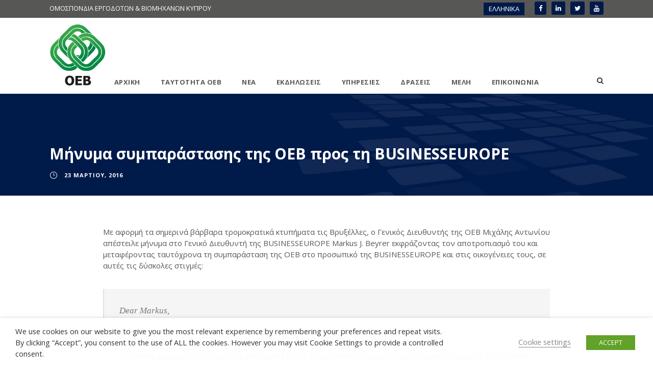

--- FILE ---
content_type: text/html; charset=UTF-8
request_url: https://www.oeb.org.cy/%CE%BC%CE%AE%CE%BD%CF%85%CE%BC%CE%B1-%CF%83%CF%85%CE%BC%CF%80%CE%B1%CF%81%CE%AC%CF%83%CF%84%CE%B1%CF%83%CE%B7%CF%82-%CF%84%CE%B7%CF%82-%CE%BF%CE%B5%CE%B2-%CF%80%CF%81%CE%BF%CF%82-%CF%84%CE%B7-business/
body_size: 24639
content:
<!DOCTYPE html>
<html lang="el" class="no-js">
<head>
	<meta charset="UTF-8">
	<meta name="viewport" content="width=device-width, initial-scale=1">
	<link rel="profile" href="http://gmpg.org/xfn/11">
	<link rel="pingback" href="https://www.oeb.org.cy/xmlrpc.php">
	<meta name='robots' content='index, follow, max-image-preview:large, max-snippet:-1, max-video-preview:-1' />
<link rel="alternate" hreflang="el" href="https://www.oeb.org.cy/%ce%bc%ce%ae%ce%bd%cf%85%ce%bc%ce%b1-%cf%83%cf%85%ce%bc%cf%80%ce%b1%cf%81%ce%ac%cf%83%cf%84%ce%b1%cf%83%ce%b7%cf%82-%cf%84%ce%b7%cf%82-%ce%bf%ce%b5%ce%b2-%cf%80%cf%81%ce%bf%cf%82-%cf%84%ce%b7-business/" />
<link rel="alternate" hreflang="x-default" href="https://www.oeb.org.cy/%ce%bc%ce%ae%ce%bd%cf%85%ce%bc%ce%b1-%cf%83%cf%85%ce%bc%cf%80%ce%b1%cf%81%ce%ac%cf%83%cf%84%ce%b1%cf%83%ce%b7%cf%82-%cf%84%ce%b7%cf%82-%ce%bf%ce%b5%ce%b2-%cf%80%cf%81%ce%bf%cf%82-%cf%84%ce%b7-business/" />

	<!-- This site is optimized with the Yoast SEO plugin v26.6 - https://yoast.com/wordpress/plugins/seo/ -->
	<title>Μήνυμα συμπαράστασης της ΟΕΒ προς τη BUSINESSEUROPE - Ομοσπονδία Εργοδοτών &amp; Βιομηχάνων Κύπρου (ΟΕΒ)</title>
<link data-rocket-preload as="style" href="https://fonts.googleapis.com/css?family=Open%20Sans%3A300%2C300italic%2Cregular%2Citalic%2C600%2C600italic%2C700%2C700italic%2C800%2C800italic&#038;subset=cyrillic%2Ccyrillic-ext%2Cgreek%2Cgreek-ext%2Clatin%2Clatin-ext%2Cvietnamese&#038;display=swap" rel="preload">
<link href="https://fonts.googleapis.com/css?family=Open%20Sans%3A300%2C300italic%2Cregular%2Citalic%2C600%2C600italic%2C700%2C700italic%2C800%2C800italic&#038;subset=cyrillic%2Ccyrillic-ext%2Cgreek%2Cgreek-ext%2Clatin%2Clatin-ext%2Cvietnamese&#038;display=swap" media="print" onload="this.media=&#039;all&#039;" rel="stylesheet">
<noscript data-wpr-hosted-gf-parameters=""><link rel="stylesheet" href="https://fonts.googleapis.com/css?family=Open%20Sans%3A300%2C300italic%2Cregular%2Citalic%2C600%2C600italic%2C700%2C700italic%2C800%2C800italic&#038;subset=cyrillic%2Ccyrillic-ext%2Cgreek%2Cgreek-ext%2Clatin%2Clatin-ext%2Cvietnamese&#038;display=swap"></noscript>
	<link rel="canonical" href="https://www.oeb.org.cy/μήνυμα-συμπαράστασης-της-οεβ-προς-τη-business/" />
	<meta property="og:locale" content="el_GR" />
	<meta property="og:type" content="article" />
	<meta property="og:title" content="Μήνυμα συμπαράστασης της ΟΕΒ προς τη BUSINESSEUROPE - Ομοσπονδία Εργοδοτών &amp; Βιομηχάνων Κύπρου (ΟΕΒ)" />
	<meta property="og:description" content="Με αφορμή τα σημερινά βάρβαρα τρομοκρατικά κτυπήματα τις Βρυξέλλες, ο Γενικός Διευθυντής της ΟΕΒ Μιχάλης Αντωνίου απέστειλε μήνυμα στο Γενικό Διευθυντή της BUSINESSEUROPE Markus J. Beyrer εκφράζοντας τον αποτροπιασμό του και μεταφέροντας ταυτόχρονα τη συμπαράσταση της ΟΕΒ στο προσωπικό της BUSINESSEUROPE και στις οικογένειες τους, σε αυτές τις δύσκολες στιγμές: Dear Markus,   The entire [&hellip;]" />
	<meta property="og:url" content="https://www.oeb.org.cy/μήνυμα-συμπαράστασης-της-οεβ-προς-τη-business/" />
	<meta property="og:site_name" content="Ομοσπονδία Εργοδοτών &amp; Βιομηχάνων Κύπρου (ΟΕΒ)" />
	<meta property="article:publisher" content="https://www.facebook.com/oebcy/" />
	<meta property="article:published_time" content="2016-03-23T10:39:09+00:00" />
	<meta property="article:modified_time" content="2016-12-18T10:40:05+00:00" />
	<meta property="og:image" content="https://www.oeb.org.cy/wp-content/uploads/2016/12/IMG_20160322_200836.jpg" />
	<meta property="og:image:width" content="742" />
	<meta property="og:image:height" content="742" />
	<meta property="og:image:type" content="image/jpeg" />
	<meta name="author" content="webmasterhere" />
	<meta name="twitter:card" content="summary_large_image" />
	<meta name="twitter:creator" content="@oebcy" />
	<meta name="twitter:site" content="@oebcy" />
	<meta name="twitter:label1" content="Συντάχθηκε από" />
	<meta name="twitter:data1" content="webmasterhere" />
	<meta name="twitter:label2" content="Εκτιμώμενος χρόνος ανάγνωσης" />
	<meta name="twitter:data2" content="1 λεπτό" />
	<script type="application/ld+json" class="yoast-schema-graph">{"@context":"https://schema.org","@graph":[{"@type":"WebPage","@id":"https://www.oeb.org.cy/%ce%bc%ce%ae%ce%bd%cf%85%ce%bc%ce%b1-%cf%83%cf%85%ce%bc%cf%80%ce%b1%cf%81%ce%ac%cf%83%cf%84%ce%b1%cf%83%ce%b7%cf%82-%cf%84%ce%b7%cf%82-%ce%bf%ce%b5%ce%b2-%cf%80%cf%81%ce%bf%cf%82-%cf%84%ce%b7-business/","url":"https://www.oeb.org.cy/%ce%bc%ce%ae%ce%bd%cf%85%ce%bc%ce%b1-%cf%83%cf%85%ce%bc%cf%80%ce%b1%cf%81%ce%ac%cf%83%cf%84%ce%b1%cf%83%ce%b7%cf%82-%cf%84%ce%b7%cf%82-%ce%bf%ce%b5%ce%b2-%cf%80%cf%81%ce%bf%cf%82-%cf%84%ce%b7-business/","name":"Μήνυμα συμπαράστασης της ΟΕΒ προς τη BUSINESSEUROPE - Ομοσπονδία Εργοδοτών &amp; Βιομηχάνων Κύπρου (ΟΕΒ)","isPartOf":{"@id":"https://www.oeb.org.cy/#website"},"datePublished":"2016-03-23T10:39:09+00:00","dateModified":"2016-12-18T10:40:05+00:00","author":{"@id":"https://www.oeb.org.cy/#/schema/person/654c8182d48a9eb0a28f28907ce01644"},"breadcrumb":{"@id":"https://www.oeb.org.cy/%ce%bc%ce%ae%ce%bd%cf%85%ce%bc%ce%b1-%cf%83%cf%85%ce%bc%cf%80%ce%b1%cf%81%ce%ac%cf%83%cf%84%ce%b1%cf%83%ce%b7%cf%82-%cf%84%ce%b7%cf%82-%ce%bf%ce%b5%ce%b2-%cf%80%cf%81%ce%bf%cf%82-%cf%84%ce%b7-business/#breadcrumb"},"inLanguage":"el","potentialAction":[{"@type":"ReadAction","target":["https://www.oeb.org.cy/%ce%bc%ce%ae%ce%bd%cf%85%ce%bc%ce%b1-%cf%83%cf%85%ce%bc%cf%80%ce%b1%cf%81%ce%ac%cf%83%cf%84%ce%b1%cf%83%ce%b7%cf%82-%cf%84%ce%b7%cf%82-%ce%bf%ce%b5%ce%b2-%cf%80%cf%81%ce%bf%cf%82-%cf%84%ce%b7-business/"]}]},{"@type":"BreadcrumbList","@id":"https://www.oeb.org.cy/%ce%bc%ce%ae%ce%bd%cf%85%ce%bc%ce%b1-%cf%83%cf%85%ce%bc%cf%80%ce%b1%cf%81%ce%ac%cf%83%cf%84%ce%b1%cf%83%ce%b7%cf%82-%cf%84%ce%b7%cf%82-%ce%bf%ce%b5%ce%b2-%cf%80%cf%81%ce%bf%cf%82-%cf%84%ce%b7-business/#breadcrumb","itemListElement":[{"@type":"ListItem","position":1,"name":"Home","item":"https://www.oeb.org.cy/"},{"@type":"ListItem","position":2,"name":"Μήνυμα συμπαράστασης της ΟΕΒ προς τη BUSINESSEUROPE"}]},{"@type":"WebSite","@id":"https://www.oeb.org.cy/#website","url":"https://www.oeb.org.cy/","name":"Ομοσπονδία Εργοδοτών &amp; Βιομηχάνων Κύπρου (ΟΕΒ)","description":"ΟΕΒ","potentialAction":[{"@type":"SearchAction","target":{"@type":"EntryPoint","urlTemplate":"https://www.oeb.org.cy/?s={search_term_string}"},"query-input":{"@type":"PropertyValueSpecification","valueRequired":true,"valueName":"search_term_string"}}],"inLanguage":"el"},{"@type":"Person","@id":"https://www.oeb.org.cy/#/schema/person/654c8182d48a9eb0a28f28907ce01644","name":"webmasterhere","image":{"@type":"ImageObject","inLanguage":"el","@id":"https://www.oeb.org.cy/#/schema/person/image/","url":"https://secure.gravatar.com/avatar/0c0f48acc4b79d4e2a83335677111680ed68e350cd23723f25203d8f772c3afb?s=96&d=mm&r=g","contentUrl":"https://secure.gravatar.com/avatar/0c0f48acc4b79d4e2a83335677111680ed68e350cd23723f25203d8f772c3afb?s=96&d=mm&r=g","caption":"webmasterhere"},"url":"https://www.oeb.org.cy/author/webmasterhere/"}]}</script>
	<!-- / Yoast SEO plugin. -->


<link rel='dns-prefetch' href='//maps.google.com' />
<link rel='dns-prefetch' href='//platform-api.sharethis.com' />
<link rel='dns-prefetch' href='//fonts.googleapis.com' />
<link href='https://fonts.gstatic.com' crossorigin rel='preconnect' />
<link rel="alternate" type="application/rss+xml" title="Ροή RSS &raquo; Ομοσπονδία Εργοδοτών &amp; Βιομηχάνων Κύπρου (ΟΕΒ)" href="https://www.oeb.org.cy/feed/" />
<link rel="alternate" type="application/rss+xml" title="Ροή Σχολίων &raquo; Ομοσπονδία Εργοδοτών &amp; Βιομηχάνων Κύπρου (ΟΕΒ)" href="https://www.oeb.org.cy/comments/feed/" />
<link rel="alternate" title="oEmbed (JSON)" type="application/json+oembed" href="https://www.oeb.org.cy/wp-json/oembed/1.0/embed?url=https%3A%2F%2Fwww.oeb.org.cy%2F%25ce%25bc%25ce%25ae%25ce%25bd%25cf%2585%25ce%25bc%25ce%25b1-%25cf%2583%25cf%2585%25ce%25bc%25cf%2580%25ce%25b1%25cf%2581%25ce%25ac%25cf%2583%25cf%2584%25ce%25b1%25cf%2583%25ce%25b7%25cf%2582-%25cf%2584%25ce%25b7%25cf%2582-%25ce%25bf%25ce%25b5%25ce%25b2-%25cf%2580%25cf%2581%25ce%25bf%25cf%2582-%25cf%2584%25ce%25b7-business%2F" />
<link rel="alternate" title="oEmbed (XML)" type="text/xml+oembed" href="https://www.oeb.org.cy/wp-json/oembed/1.0/embed?url=https%3A%2F%2Fwww.oeb.org.cy%2F%25ce%25bc%25ce%25ae%25ce%25bd%25cf%2585%25ce%25bc%25ce%25b1-%25cf%2583%25cf%2585%25ce%25bc%25cf%2580%25ce%25b1%25cf%2581%25ce%25ac%25cf%2583%25cf%2584%25ce%25b1%25cf%2583%25ce%25b7%25cf%2582-%25cf%2584%25ce%25b7%25cf%2582-%25ce%25bf%25ce%25b5%25ce%25b2-%25cf%2580%25cf%2581%25ce%25bf%25cf%2582-%25cf%2584%25ce%25b7-business%2F&#038;format=xml" />
<style id='wp-img-auto-sizes-contain-inline-css' type='text/css'>
img:is([sizes=auto i],[sizes^="auto," i]){contain-intrinsic-size:3000px 1500px}
/*# sourceURL=wp-img-auto-sizes-contain-inline-css */
</style>
<style id='wp-emoji-styles-inline-css' type='text/css'>

	img.wp-smiley, img.emoji {
		display: inline !important;
		border: none !important;
		box-shadow: none !important;
		height: 1em !important;
		width: 1em !important;
		margin: 0 0.07em !important;
		vertical-align: -0.1em !important;
		background: none !important;
		padding: 0 !important;
	}
/*# sourceURL=wp-emoji-styles-inline-css */
</style>
<link rel='stylesheet' id='wp-block-library-css' href='https://www.oeb.org.cy/wp-includes/css/dist/block-library/style.min.css?ver=6.9' type='text/css' media='all' />
<style id='global-styles-inline-css' type='text/css'>
:root{--wp--preset--aspect-ratio--square: 1;--wp--preset--aspect-ratio--4-3: 4/3;--wp--preset--aspect-ratio--3-4: 3/4;--wp--preset--aspect-ratio--3-2: 3/2;--wp--preset--aspect-ratio--2-3: 2/3;--wp--preset--aspect-ratio--16-9: 16/9;--wp--preset--aspect-ratio--9-16: 9/16;--wp--preset--color--black: #000000;--wp--preset--color--cyan-bluish-gray: #abb8c3;--wp--preset--color--white: #ffffff;--wp--preset--color--pale-pink: #f78da7;--wp--preset--color--vivid-red: #cf2e2e;--wp--preset--color--luminous-vivid-orange: #ff6900;--wp--preset--color--luminous-vivid-amber: #fcb900;--wp--preset--color--light-green-cyan: #7bdcb5;--wp--preset--color--vivid-green-cyan: #00d084;--wp--preset--color--pale-cyan-blue: #8ed1fc;--wp--preset--color--vivid-cyan-blue: #0693e3;--wp--preset--color--vivid-purple: #9b51e0;--wp--preset--gradient--vivid-cyan-blue-to-vivid-purple: linear-gradient(135deg,rgb(6,147,227) 0%,rgb(155,81,224) 100%);--wp--preset--gradient--light-green-cyan-to-vivid-green-cyan: linear-gradient(135deg,rgb(122,220,180) 0%,rgb(0,208,130) 100%);--wp--preset--gradient--luminous-vivid-amber-to-luminous-vivid-orange: linear-gradient(135deg,rgb(252,185,0) 0%,rgb(255,105,0) 100%);--wp--preset--gradient--luminous-vivid-orange-to-vivid-red: linear-gradient(135deg,rgb(255,105,0) 0%,rgb(207,46,46) 100%);--wp--preset--gradient--very-light-gray-to-cyan-bluish-gray: linear-gradient(135deg,rgb(238,238,238) 0%,rgb(169,184,195) 100%);--wp--preset--gradient--cool-to-warm-spectrum: linear-gradient(135deg,rgb(74,234,220) 0%,rgb(151,120,209) 20%,rgb(207,42,186) 40%,rgb(238,44,130) 60%,rgb(251,105,98) 80%,rgb(254,248,76) 100%);--wp--preset--gradient--blush-light-purple: linear-gradient(135deg,rgb(255,206,236) 0%,rgb(152,150,240) 100%);--wp--preset--gradient--blush-bordeaux: linear-gradient(135deg,rgb(254,205,165) 0%,rgb(254,45,45) 50%,rgb(107,0,62) 100%);--wp--preset--gradient--luminous-dusk: linear-gradient(135deg,rgb(255,203,112) 0%,rgb(199,81,192) 50%,rgb(65,88,208) 100%);--wp--preset--gradient--pale-ocean: linear-gradient(135deg,rgb(255,245,203) 0%,rgb(182,227,212) 50%,rgb(51,167,181) 100%);--wp--preset--gradient--electric-grass: linear-gradient(135deg,rgb(202,248,128) 0%,rgb(113,206,126) 100%);--wp--preset--gradient--midnight: linear-gradient(135deg,rgb(2,3,129) 0%,rgb(40,116,252) 100%);--wp--preset--font-size--small: 13px;--wp--preset--font-size--medium: 20px;--wp--preset--font-size--large: 36px;--wp--preset--font-size--x-large: 42px;--wp--preset--spacing--20: 0.44rem;--wp--preset--spacing--30: 0.67rem;--wp--preset--spacing--40: 1rem;--wp--preset--spacing--50: 1.5rem;--wp--preset--spacing--60: 2.25rem;--wp--preset--spacing--70: 3.38rem;--wp--preset--spacing--80: 5.06rem;--wp--preset--shadow--natural: 6px 6px 9px rgba(0, 0, 0, 0.2);--wp--preset--shadow--deep: 12px 12px 50px rgba(0, 0, 0, 0.4);--wp--preset--shadow--sharp: 6px 6px 0px rgba(0, 0, 0, 0.2);--wp--preset--shadow--outlined: 6px 6px 0px -3px rgb(255, 255, 255), 6px 6px rgb(0, 0, 0);--wp--preset--shadow--crisp: 6px 6px 0px rgb(0, 0, 0);}:where(.is-layout-flex){gap: 0.5em;}:where(.is-layout-grid){gap: 0.5em;}body .is-layout-flex{display: flex;}.is-layout-flex{flex-wrap: wrap;align-items: center;}.is-layout-flex > :is(*, div){margin: 0;}body .is-layout-grid{display: grid;}.is-layout-grid > :is(*, div){margin: 0;}:where(.wp-block-columns.is-layout-flex){gap: 2em;}:where(.wp-block-columns.is-layout-grid){gap: 2em;}:where(.wp-block-post-template.is-layout-flex){gap: 1.25em;}:where(.wp-block-post-template.is-layout-grid){gap: 1.25em;}.has-black-color{color: var(--wp--preset--color--black) !important;}.has-cyan-bluish-gray-color{color: var(--wp--preset--color--cyan-bluish-gray) !important;}.has-white-color{color: var(--wp--preset--color--white) !important;}.has-pale-pink-color{color: var(--wp--preset--color--pale-pink) !important;}.has-vivid-red-color{color: var(--wp--preset--color--vivid-red) !important;}.has-luminous-vivid-orange-color{color: var(--wp--preset--color--luminous-vivid-orange) !important;}.has-luminous-vivid-amber-color{color: var(--wp--preset--color--luminous-vivid-amber) !important;}.has-light-green-cyan-color{color: var(--wp--preset--color--light-green-cyan) !important;}.has-vivid-green-cyan-color{color: var(--wp--preset--color--vivid-green-cyan) !important;}.has-pale-cyan-blue-color{color: var(--wp--preset--color--pale-cyan-blue) !important;}.has-vivid-cyan-blue-color{color: var(--wp--preset--color--vivid-cyan-blue) !important;}.has-vivid-purple-color{color: var(--wp--preset--color--vivid-purple) !important;}.has-black-background-color{background-color: var(--wp--preset--color--black) !important;}.has-cyan-bluish-gray-background-color{background-color: var(--wp--preset--color--cyan-bluish-gray) !important;}.has-white-background-color{background-color: var(--wp--preset--color--white) !important;}.has-pale-pink-background-color{background-color: var(--wp--preset--color--pale-pink) !important;}.has-vivid-red-background-color{background-color: var(--wp--preset--color--vivid-red) !important;}.has-luminous-vivid-orange-background-color{background-color: var(--wp--preset--color--luminous-vivid-orange) !important;}.has-luminous-vivid-amber-background-color{background-color: var(--wp--preset--color--luminous-vivid-amber) !important;}.has-light-green-cyan-background-color{background-color: var(--wp--preset--color--light-green-cyan) !important;}.has-vivid-green-cyan-background-color{background-color: var(--wp--preset--color--vivid-green-cyan) !important;}.has-pale-cyan-blue-background-color{background-color: var(--wp--preset--color--pale-cyan-blue) !important;}.has-vivid-cyan-blue-background-color{background-color: var(--wp--preset--color--vivid-cyan-blue) !important;}.has-vivid-purple-background-color{background-color: var(--wp--preset--color--vivid-purple) !important;}.has-black-border-color{border-color: var(--wp--preset--color--black) !important;}.has-cyan-bluish-gray-border-color{border-color: var(--wp--preset--color--cyan-bluish-gray) !important;}.has-white-border-color{border-color: var(--wp--preset--color--white) !important;}.has-pale-pink-border-color{border-color: var(--wp--preset--color--pale-pink) !important;}.has-vivid-red-border-color{border-color: var(--wp--preset--color--vivid-red) !important;}.has-luminous-vivid-orange-border-color{border-color: var(--wp--preset--color--luminous-vivid-orange) !important;}.has-luminous-vivid-amber-border-color{border-color: var(--wp--preset--color--luminous-vivid-amber) !important;}.has-light-green-cyan-border-color{border-color: var(--wp--preset--color--light-green-cyan) !important;}.has-vivid-green-cyan-border-color{border-color: var(--wp--preset--color--vivid-green-cyan) !important;}.has-pale-cyan-blue-border-color{border-color: var(--wp--preset--color--pale-cyan-blue) !important;}.has-vivid-cyan-blue-border-color{border-color: var(--wp--preset--color--vivid-cyan-blue) !important;}.has-vivid-purple-border-color{border-color: var(--wp--preset--color--vivid-purple) !important;}.has-vivid-cyan-blue-to-vivid-purple-gradient-background{background: var(--wp--preset--gradient--vivid-cyan-blue-to-vivid-purple) !important;}.has-light-green-cyan-to-vivid-green-cyan-gradient-background{background: var(--wp--preset--gradient--light-green-cyan-to-vivid-green-cyan) !important;}.has-luminous-vivid-amber-to-luminous-vivid-orange-gradient-background{background: var(--wp--preset--gradient--luminous-vivid-amber-to-luminous-vivid-orange) !important;}.has-luminous-vivid-orange-to-vivid-red-gradient-background{background: var(--wp--preset--gradient--luminous-vivid-orange-to-vivid-red) !important;}.has-very-light-gray-to-cyan-bluish-gray-gradient-background{background: var(--wp--preset--gradient--very-light-gray-to-cyan-bluish-gray) !important;}.has-cool-to-warm-spectrum-gradient-background{background: var(--wp--preset--gradient--cool-to-warm-spectrum) !important;}.has-blush-light-purple-gradient-background{background: var(--wp--preset--gradient--blush-light-purple) !important;}.has-blush-bordeaux-gradient-background{background: var(--wp--preset--gradient--blush-bordeaux) !important;}.has-luminous-dusk-gradient-background{background: var(--wp--preset--gradient--luminous-dusk) !important;}.has-pale-ocean-gradient-background{background: var(--wp--preset--gradient--pale-ocean) !important;}.has-electric-grass-gradient-background{background: var(--wp--preset--gradient--electric-grass) !important;}.has-midnight-gradient-background{background: var(--wp--preset--gradient--midnight) !important;}.has-small-font-size{font-size: var(--wp--preset--font-size--small) !important;}.has-medium-font-size{font-size: var(--wp--preset--font-size--medium) !important;}.has-large-font-size{font-size: var(--wp--preset--font-size--large) !important;}.has-x-large-font-size{font-size: var(--wp--preset--font-size--x-large) !important;}
/*# sourceURL=global-styles-inline-css */
</style>

<style id='classic-theme-styles-inline-css' type='text/css'>
/*! This file is auto-generated */
.wp-block-button__link{color:#fff;background-color:#32373c;border-radius:9999px;box-shadow:none;text-decoration:none;padding:calc(.667em + 2px) calc(1.333em + 2px);font-size:1.125em}.wp-block-file__button{background:#32373c;color:#fff;text-decoration:none}
/*# sourceURL=/wp-includes/css/classic-themes.min.css */
</style>
<link rel='stylesheet' id='ctf_styles-css' href='https://www.oeb.org.cy/wp-content/plugins/custom-twitter-feeds-pro/css/ctf-styles.min.css?ver=2.5.2' type='text/css' media='all' />

<link data-minify="1" rel='stylesheet' id='font-awesome-css' href='https://www.oeb.org.cy/wp-content/cache/min/1/wp-content/plugins/goodlayers-core/plugins/fontawesome/font-awesome.css?ver=1768560525' type='text/css' media='all' />
<link data-minify="1" rel='stylesheet' id='elegant-font-css' href='https://www.oeb.org.cy/wp-content/cache/min/1/wp-content/plugins/goodlayers-core/plugins/elegant/elegant-font.css?ver=1768560525' type='text/css' media='all' />
<link data-minify="1" rel='stylesheet' id='gdlr-core-plugin-css' href='https://www.oeb.org.cy/wp-content/cache/min/1/wp-content/plugins/goodlayers-core/plugins/style.css?ver=1768560525' type='text/css' media='all' />
<link data-minify="1" rel='stylesheet' id='gdlr-core-page-builder-css' href='https://www.oeb.org.cy/wp-content/cache/min/1/wp-content/plugins/goodlayers-core/include/css/page-builder.css?ver=1768560525' type='text/css' media='all' />
<link data-minify="1" rel='stylesheet' id='oeb_slider-css' href='https://www.oeb.org.cy/wp-content/cache/min/1/wp-content/plugins/oeb-slider/assets/css/slider-style.css?ver=1768560525' type='text/css' media='all' />
<link data-minify="1" rel='stylesheet' id='scrollbar-css-css' href='https://www.oeb.org.cy/wp-content/cache/min/1/wp-content/plugins/oeb-slider/assets/css/jquery.scrollbar.css?ver=1768560525' type='text/css' media='all' />
<link data-minify="1" rel='stylesheet' id='cookie-law-info-css' href='https://www.oeb.org.cy/wp-content/cache/min/1/wp-content/plugins/webtoffee-gdpr-cookie-consent/public/css/cookie-law-info-public.css?ver=1768560525' type='text/css' media='all' />
<link data-minify="1" rel='stylesheet' id='cookie-law-info-gdpr-css' href='https://www.oeb.org.cy/wp-content/cache/min/1/wp-content/plugins/webtoffee-gdpr-cookie-consent/public/css/cookie-law-info-gdpr.css?ver=1768560525' type='text/css' media='all' />
<style id='cookie-law-info-gdpr-inline-css' type='text/css'>
.cli-modal-content, .cli-tab-content { background-color: #ffffff; }.cli-privacy-content-text, .cli-modal .cli-modal-dialog, .cli-tab-container p, a.cli-privacy-readmore { color: #000000; }.cli-tab-header { background-color: #f2f2f2; }.cli-tab-header, .cli-tab-header a.cli-nav-link,span.cli-necessary-caption,.cli-switch .cli-slider:after { color: #000000; }.cli-switch .cli-slider:before { background-color: #ffffff; }.cli-switch input:checked + .cli-slider:before { background-color: #ffffff; }.cli-switch .cli-slider { background-color: #e3e1e8; }.cli-switch input:checked + .cli-slider { background-color: #28a745; }.cli-modal-close svg { fill: #000000; }.cli-tab-footer .wt-cli-privacy-accept-all-btn { background-color: #00acad; color: #ffffff}.cli-tab-footer .wt-cli-privacy-accept-btn { background-color: #00acad; color: #ffffff}.cli-tab-header a:before{ border-right: 1px solid #000000; border-bottom: 1px solid #000000; }
/*# sourceURL=cookie-law-info-gdpr-inline-css */
</style>
<link data-minify="1" rel='stylesheet' id='wpgmp-frontend-css' href='https://www.oeb.org.cy/wp-content/cache/min/1/wp-content/plugins/wp-google-map-plugin/assets/css/wpgmp_all_frontend.css?ver=1768560525' type='text/css' media='all' />
<link data-minify="1" rel='stylesheet' id='sm-style-css' href='https://www.oeb.org.cy/wp-content/cache/min/1/wp-content/plugins/wp-show-more/wpsm-style.css?ver=1768560525' type='text/css' media='all' />
<link rel='stylesheet' id='wpml-legacy-horizontal-list-0-css' href='https://www.oeb.org.cy/wp-content/plugins/sitepress-multilingual-cms/templates/language-switchers/legacy-list-horizontal/style.min.css?ver=1' type='text/css' media='all' />
<style id='wpml-legacy-horizontal-list-0-inline-css' type='text/css'>
.wpml-ls-statics-shortcode_actions{background-color:#575756;}.wpml-ls-statics-shortcode_actions, .wpml-ls-statics-shortcode_actions .wpml-ls-sub-menu, .wpml-ls-statics-shortcode_actions a {border-color:#cdcdcd;}.wpml-ls-statics-shortcode_actions a, .wpml-ls-statics-shortcode_actions .wpml-ls-sub-menu a, .wpml-ls-statics-shortcode_actions .wpml-ls-sub-menu a:link, .wpml-ls-statics-shortcode_actions li:not(.wpml-ls-current-language) .wpml-ls-link, .wpml-ls-statics-shortcode_actions li:not(.wpml-ls-current-language) .wpml-ls-link:link {color:#ffffff;background-color:#575756;}.wpml-ls-statics-shortcode_actions .wpml-ls-sub-menu a:hover,.wpml-ls-statics-shortcode_actions .wpml-ls-sub-menu a:focus, .wpml-ls-statics-shortcode_actions .wpml-ls-sub-menu a:link:hover, .wpml-ls-statics-shortcode_actions .wpml-ls-sub-menu a:link:focus {color:#001a49;background-color:#001a49;}.wpml-ls-statics-shortcode_actions .wpml-ls-current-language > a {color:#444444;background-color:#001a49;}.wpml-ls-statics-shortcode_actions .wpml-ls-current-language:hover>a, .wpml-ls-statics-shortcode_actions .wpml-ls-current-language>a:focus {background-color:#001a49;}
/*# sourceURL=wpml-legacy-horizontal-list-0-inline-css */
</style>
<link data-minify="1" rel='stylesheet' id='wpps-fonts-css' href='https://www.oeb.org.cy/wp-content/cache/min/1/wp-content/plugins/wp-edit-password-protected/assets/css/wpps-fonts.css?ver=1768560525' type='text/css' media='all' />
<link data-minify="1" rel='stylesheet' id='wppps-style-css' href='https://www.oeb.org.cy/wp-content/cache/min/1/wp-content/plugins/wp-edit-password-protected/assets/css/wppps-style.css?ver=1768560525' type='text/css' media='all' />
<link data-minify="1" rel='stylesheet' id='dflip-style-css' href='https://www.oeb.org.cy/wp-content/cache/min/1/wp-content/plugins/3d-flipbook-dflip-lite/assets/css/dflip.min.css?ver=1768560525' type='text/css' media='all' />
<link rel='stylesheet' id='tablepress-default-css' href='https://www.oeb.org.cy/wp-content/tablepress-combined.min.css?ver=64' type='text/css' media='all' />
<link data-minify="1" rel='stylesheet' id='infinite-style-core-css' href='https://www.oeb.org.cy/wp-content/cache/min/1/wp-content/themes/oeb/css/style-core.css?ver=1768560525' type='text/css' media='all' />
<link data-minify="1" rel='stylesheet' id='infinite-custom-style-css' href='https://www.oeb.org.cy/wp-content/cache/min/1/wp-content/uploads/gdlr-style-custom.css?ver=1768560525' type='text/css' media='all' />
<script type="text/javascript" src="https://www.oeb.org.cy/wp-includes/js/jquery/jquery.min.js?ver=3.7.1" id="jquery-core-js"></script>
<script type="text/javascript" src="https://www.oeb.org.cy/wp-includes/js/jquery/jquery-migrate.min.js?ver=3.4.1" id="jquery-migrate-js"></script>
<script type="text/javascript" id="ctf_scripts-js-extra">
/* <![CDATA[ */
var ctfOptions = {"ajax_url":"https://www.oeb.org.cy/wp-admin/admin-ajax.php","nonce":"bd54642b1a","font_method":"svg","placeholder":"https://www.oeb.org.cy/wp-content/plugins/custom-twitter-feeds-pro/img/placeholder.png","resized_url":"https://www.oeb.org.cy/wp-content/uploads/sb-twitter-feed-images/"};
//# sourceURL=ctf_scripts-js-extra
/* ]]> */
</script>
<script type="text/javascript" src="https://www.oeb.org.cy/wp-content/plugins/custom-twitter-feeds-pro/js/ctf-scripts.min.js?ver=2.5.2" id="ctf_scripts-js"></script>
<script type="text/javascript" id="cookie-law-info-js-extra">
/* <![CDATA[ */
var Cli_Data = {"nn_cookie_ids":["CONSENT","__cf_bm","__sharethis_cookie_test__","S","_gat","_gid","_ga","NID","yt.innertube::nextId","yt.innertube::requests","yt-remote-connected-devices","VISITOR_INFO1_LIVE","yt-remote-device-id","YSC","PHPSESSID","_GRECAPTCHA","JSESSSIONID","COMPASS"],"non_necessary_cookies":{"functional-2":["S","__cf_bm","__sharethis_cookie_test__"],"performance-2":["_gat"],"analytics-2":["CONSENT","_gid","_ga"],"advertisement-2":["NID","yt.innertube::nextId","yt.innertube::requests","yt-remote-connected-devices","VISITOR_INFO1_LIVE","yt-remote-device-id","YSC"],"others-2":["JSESSSIONID","COMPASS"],"necessary-2":["PHPSESSID","_GRECAPTCHA","cookielawinfo-checkbox-advertisement","viewed_cookie_policy","cookielawinfo-checkbox-others","cookielawinfo-checkbox-analytics","cookielawinfo-checkbox-performance","cookielawinfo-checkbox-functional","cookielawinfo-checkbox-necessary"]},"cookielist":{"functional-2":{"id":50,"status":true,"priority":5,"title":"Functional","strict":false,"default_state":true,"ccpa_optout":false,"loadonstart":false},"performance-2":{"id":53,"status":true,"priority":4,"title":"Performance","strict":false,"default_state":true,"ccpa_optout":false,"loadonstart":false},"analytics-2":{"id":49,"status":true,"priority":3,"title":"Analytics","strict":false,"default_state":true,"ccpa_optout":false,"loadonstart":false},"advertisement-2":{"id":48,"status":true,"priority":2,"title":"Advertisement","strict":false,"default_state":false,"ccpa_optout":false,"loadonstart":false},"others-2":{"id":52,"status":true,"priority":1,"title":"Others","strict":false,"default_state":true,"ccpa_optout":false,"loadonstart":false},"necessary-2":{"id":51,"status":true,"priority":0,"title":"Necessary","strict":false,"default_state":true,"ccpa_optout":false,"loadonstart":false}},"ajax_url":"https://www.oeb.org.cy/wp-admin/admin-ajax.php","current_lang":"el","security":"c280aa0f51","eu_countries":["GB"],"geoIP":"disabled","use_custom_geolocation_api":"","custom_geolocation_api":"https://geoip.cookieyes.com/geoip/checker/result.php","consentVersion":"1","strictlyEnabled":["necessary","obligatoire"],"cookieDomain":"","privacy_length":"250","ccpaEnabled":"","ccpaRegionBased":"","ccpaBarEnabled":"","ccpaType":"gdpr","triggerDomRefresh":"","secure_cookies":""};
var log_object = {"ajax_url":"https://www.oeb.org.cy/wp-admin/admin-ajax.php"};
//# sourceURL=cookie-law-info-js-extra
/* ]]> */
</script>
<script data-minify="1" type="text/javascript" src="https://www.oeb.org.cy/wp-content/cache/min/1/wp-content/plugins/webtoffee-gdpr-cookie-consent/public/js/cookie-law-info-public.js?ver=1768560525" id="cookie-law-info-js"></script>
<script type="text/plain" data-cli-class="cli-blocker-script" data-cli-label="Το widget του Sharethis"  data-cli-script-type="necessary-2" data-cli-block="true" data-cli-block-if-ccpa-optout="false" data-cli-element-position="head" src="//platform-api.sharethis.com/js/sharethis.js#source=googleanalytics-wordpress#product=ga&amp;property=592276635cf7bd00129e21c5" id="googleanalytics-platform-sharethis-js"></script>
<link rel="https://api.w.org/" href="https://www.oeb.org.cy/wp-json/" /><link rel="alternate" title="JSON" type="application/json" href="https://www.oeb.org.cy/wp-json/wp/v2/posts/1017" /><link rel="EditURI" type="application/rsd+xml" title="RSD" href="https://www.oeb.org.cy/xmlrpc.php?rsd" />
<meta name="generator" content="WordPress 6.9" />
<link rel='shortlink' href='https://www.oeb.org.cy/?p=1017' />
<meta name="generator" content="WPML ver:4.8.5 stt:1,13;" />
<!-- All in one Favicon 4.8 --><link rel="icon" href="https://www.oeb.org.cy/wp-content/uploads/2016/11/favicon.png" type="image/png"/>
<script type="text/plain" data-cli-class="cli-blocker-script" data-cli-label="Google Analytics"  data-cli-script-type="analytics-2" data-cli-block="true" data-cli-block-if-ccpa-optout="false" data-cli-element-position="head">
(function() {
	(function (i, s, o, g, r, a, m) {
		i['GoogleAnalyticsObject'] = r;
		i[r] = i[r] || function () {
				(i[r].q = i[r].q || []).push(arguments)
			}, i[r].l = 1 * new Date();
		a = s.createElement(o),
			m = s.getElementsByTagName(o)[0];
		a.async = 1;
		a.src = g;
		m.parentNode.insertBefore(a, m)
	})(window, document, 'script', 'https://google-analytics.com/analytics.js', 'ga');

	ga('create', 'UA-91657224-2', 'auto');
			ga('send', 'pageview');
	})();
</script>
<style id="kirki-inline-styles"></style><link data-minify="1" rel='stylesheet' id='cookie-law-info-table-css' href='https://www.oeb.org.cy/wp-content/cache/min/1/wp-content/plugins/webtoffee-gdpr-cookie-consent/public/css/cookie-law-info-table.css?ver=1768560525' type='text/css' media='all' />
<meta name="generator" content="WP Rocket 3.20.2" data-wpr-features="wpr_minify_js wpr_minify_css wpr_preload_links wpr_desktop" /></head>

<body class="wp-singular post-template-default single single-post postid-1017 single-format-standard wp-theme-oeb gdlr-core-body infinite-body infinite-body-front infinite-full  infinite-with-sticky-navigation  infinite-blog-style-1  infinite-blockquote-style-1 gdlr-core-link-to-lightbox" data-home-url="https://www.oeb.org.cy/" >
<div class="infinite-mobile-header-wrap" ><div class="infinite-top-bar" ><div class="infinite-top-bar-background" ></div><div class="infinite-top-bar-container infinite-container " ><div class="infinite-top-bar-container-inner clearfix" ><div class="infinite-top-bar-left infinite-item-pdlr"><div class="infinite-top-bar-left-text"><span class="infinite-custom-wpml-flag" ><span class="infinite-custom-wpml-flag-item infinite-language-code-el" ><a href="https://www.oeb.org.cy/%ce%bc%ce%ae%ce%bd%cf%85%ce%bc%ce%b1-%cf%83%cf%85%ce%bc%cf%80%ce%b1%cf%81%ce%ac%cf%83%cf%84%ce%b1%cf%83%ce%b7%cf%82-%cf%84%ce%b7%cf%82-%ce%bf%ce%b5%ce%b2-%cf%80%cf%81%ce%bf%cf%82-%cf%84%ce%b7-business/" ><img src="https://www.oeb.org.cy/wp-content/plugins/sitepress-multilingual-cms/res/flags/el.png" alt="el" width="18" height="12" /></a></span></span>ΟΜΟΣΠΟΝΔΙΑ ΕΡΓΟΔΟΤΩΝ & ΒΙΟΜΗΧΑΝΩΝ ΚΥΠΡΟΥ</div></div><div class="infinite-top-bar-right infinite-item-pdlr"><div class="infinite-top-bar-right-text">
<div class="lang_sel_list_horizontal wpml-ls-statics-shortcode_actions wpml-ls wpml-ls-legacy-list-horizontal" id="lang_sel_list">
	<ul role="menu"><li class="icl-el wpml-ls-slot-shortcode_actions wpml-ls-item wpml-ls-item-el wpml-ls-current-language wpml-ls-first-item wpml-ls-last-item wpml-ls-item-legacy-list-horizontal" role="none">
				<a href="https://www.oeb.org.cy/%ce%bc%ce%ae%ce%bd%cf%85%ce%bc%ce%b1-%cf%83%cf%85%ce%bc%cf%80%ce%b1%cf%81%ce%ac%cf%83%cf%84%ce%b1%cf%83%ce%b7%cf%82-%cf%84%ce%b7%cf%82-%ce%bf%ce%b5%ce%b2-%cf%80%cf%81%ce%bf%cf%82-%cf%84%ce%b7-business/" class="wpml-ls-link" role="menuitem" >
                    <span class="wpml-ls-native icl_lang_sel_native" role="menuitem">ΕΛΛΗΝΙΚΑ</span></a>
			</li></ul>
</div>
</div><div class="infinite-top-bar-right-social" ><a href="https://www.facebook.com/oebcy" target="_blank" class="infinite-top-bar-social-icon" title="facebook" ><i class="fa fa-facebook" ></i></a><a href="https://www.linkedin.com/company/2104248" target="_blank" class="infinite-top-bar-social-icon" title="linkedin" ><i class="fa fa-linkedin" ></i></a><a href="https://twitter.com/oebcy" target="_blank" class="infinite-top-bar-social-icon" title="twitter" ><i class="fa fa-twitter" ></i></a><a href="https://www.youtube.com/@OEBCyprus" target="_blank" class="infinite-top-bar-social-icon" title="youtube" ><i class="fa fa-youtube" ></i></a></div></div></div></div></div><div class="infinite-mobile-header infinite-header-background infinite-style-slide infinite-sticky-mobile-navigation " id="infinite-mobile-header" ><div class="infinite-mobile-header-container infinite-container clearfix" ><div class="infinite-logo  infinite-item-pdlr"><div class="infinite-logo-inner"><a class="" href="https://www.oeb.org.cy/" ><img src="https://www.oeb.org.cy/wp-content/uploads/2016/11/logo.png" alt="" width="181" height="201" title="logo" /></a></div></div><div class="infinite-mobile-menu-right" ><div class="infinite-main-menu-search" id="infinite-mobile-top-search" ><i class="fa fa-search" ></i></div><div class="infinite-top-search-wrap" >
	<div class="infinite-top-search-close" ></div>

	<div class="infinite-top-search-row" >
		<div class="infinite-top-search-cell" >
			<form role="search" method="get" class="search-form" action="https://www.oeb.org.cy/">
	<input type="text" class="search-field infinite-title-font" placeholder="Search..." value="" name="s">
	<div class="infinite-top-search-submit"><i class="fa fa-search" ></i></div>
	<input type="submit" class="search-submit" value="Search">
	<div class="infinite-top-search-close"><i class="icon_close" ></i></div>
	</form>
		</div>
	</div>

</div>
<div class="infinite-mobile-menu" ><a class="infinite-mm-menu-button infinite-mobile-menu-button infinite-mobile-button-hamburger-with-border" href="#infinite-mobile-menu" ><i class="fa fa-bars" ></i></a><div class="infinite-mm-menu-wrap infinite-navigation-font" id="infinite-mobile-menu" data-slide="right" ><ul id="menu-menu-gr" class="m-menu"><li class="menu-item menu-item-type-post_type menu-item-object-page menu-item-home menu-item-123"><a href="https://www.oeb.org.cy/">ΑΡΧΙΚΗ</a></li>
<li class="menu-item menu-item-type-custom menu-item-object-custom menu-item-has-children menu-item-269"><a href="#">ΤΑΥΤΟΤΗΤΑ ΟΕΒ</a>
<ul class="sub-menu">
	<li class="menu-item menu-item-type-post_type menu-item-object-page menu-item-125"><a href="https://www.oeb.org.cy/taftotita-oeb/h-oeb/">H OEB</a></li>
	<li class="menu-item menu-item-type-post_type menu-item-object-page menu-item-3935"><a href="https://www.oeb.org.cy/taftotita-oeb/organotiki-domi/">Οργανωτική Δομή</a></li>
	<li class="menu-item menu-item-type-post_type menu-item-object-page menu-item-127"><a href="https://www.oeb.org.cy/taftotita-oeb/ekprosopisi-se-epitropes-kai-symvoulia/">Εκπροσώπηση σε Επιτροπές και Συμβούλια</a></li>
	<li class="menu-item menu-item-type-post_type menu-item-object-page menu-item-4985"><a href="https://www.oeb.org.cy/taftotita-oeb/etisies-ekthesis/">Ετήσιες Εκθέσεις</a></li>
</ul>
</li>
<li class="menu-item menu-item-type-custom menu-item-object-custom menu-item-has-children menu-item-270"><a href="#">ΝΕΑ</a>
<ul class="sub-menu">
	<li class="menu-item menu-item-type-post_type menu-item-object-page menu-item-130"><a href="https://www.oeb.org.cy/nea/teleftea-nea/">Τελευταία Νέα</a></li>
	<li class="menu-item menu-item-type-post_type menu-item-object-page menu-item-40263"><a href="https://www.oeb.org.cy/nea/genika/">Γενική ενημέρωση</a></li>
	<li class="menu-item menu-item-type-post_type menu-item-object-page menu-item-131"><a href="https://www.oeb.org.cy/nea/parousia-sta-mme/">Παρουσία στα ΜΜΕ</a></li>
	<li class="menu-item menu-item-type-post_type menu-item-object-page menu-item-has-children menu-item-39562"><a href="https://www.oeb.org.cy/alla-nea/">Άλλα Νέα</a>
	<ul class="sub-menu">
		<li class="menu-item menu-item-type-post_type menu-item-object-page menu-item-133"><a href="https://www.oeb.org.cy/nea/simmetoxi-sti-vouli/">Συμμετοχή στη Βουλή</a></li>
		<li class="menu-item menu-item-type-post_type menu-item-object-page menu-item-39185"><a href="https://www.oeb.org.cy/nea/enimerosi-covid-19/">COVID-19</a></li>
		<li class="menu-item menu-item-type-post_type menu-item-object-page menu-item-39184"><a href="https://www.oeb.org.cy/nea/brexitpage/">Brexit</a></li>
	</ul>
</li>
	<li class="menu-item menu-item-type-post_type menu-item-object-page menu-item-46717"><a href="https://www.oeb.org.cy/nea/arthra/">Άρθρα</a></li>
	<li class="menu-item menu-item-type-post_type menu-item-object-page menu-item-46718"><a href="https://www.oeb.org.cy/nea/nea-syndesmon/">Νέα των Συνδέσμων</a></li>
	<li class="menu-item menu-item-type-post_type menu-item-object-page menu-item-6832"><a href="https://www.oeb.org.cy/nea/oikonomikoi-deiktes/">Οικονομικοί Δείκτες</a></li>
</ul>
</li>
<li class="menu-item menu-item-type-custom menu-item-object-custom menu-item-has-children menu-item-271"><a href="#">ΕΚΔΗΛΩΣΕΙΣ</a>
<ul class="sub-menu">
	<li class="menu-item menu-item-type-post_type menu-item-object-page menu-item-135"><a href="https://www.oeb.org.cy/ekdiloseis/ektheseis/">Εκθέσεις</a></li>
	<li class="menu-item menu-item-type-post_type menu-item-object-page menu-item-136"><a href="https://www.oeb.org.cy/ekdiloseis/synedria/">Συνέδρια</a></li>
	<li class="menu-item menu-item-type-post_type menu-item-object-page menu-item-137"><a href="https://www.oeb.org.cy/ekdiloseis/hmerides/">Ημερίδες</a></li>
	<li class="menu-item menu-item-type-post_type menu-item-object-page menu-item-17017"><a href="https://www.oeb.org.cy/ekdiloseis/seminaria/">Εκπαιδευτικά Προγράμματα</a></li>
</ul>
</li>
<li class="menu-item menu-item-type-custom menu-item-object-custom menu-item-has-children menu-item-272"><a href="#">ΥΠΗΡΕΣΙΕΣ</a>
<ul class="sub-menu">
	<li class="menu-item menu-item-type-post_type menu-item-object-page menu-item-139"><a href="https://www.oeb.org.cy/ypiresies/ergasiakes-sxeseis-kai-koinoniki-politiki/">Εργασιακές Σχέσεις και Κοινωνική Πολιτική</a></li>
	<li class="menu-item menu-item-type-post_type menu-item-object-page menu-item-140"><a href="https://www.oeb.org.cy/ypiresies/epixeirimatiki-anaptixi-kai-oikonomia/">Επιχειρηματική Ανάπτυξη και Οικονομία</a></li>
	<li class="menu-item menu-item-type-post_type menu-item-object-page menu-item-141"><a href="https://www.oeb.org.cy/ypiresies/meletes-katartisi-evropaika-programmata-kai-symvouleftikes-yphresies-diaxeirisis-anthropinou-dynamikou/">Μελέτες, Κατάρτιση, Ευρωπαϊκά Προγράμματα και Συμβουλευτικές Υπηρεσίες Διαχείρισης Ανθρώπινου Δυναμικού</a></li>
	<li class="menu-item menu-item-type-post_type menu-item-object-page menu-item-142"><a href="https://www.oeb.org.cy/ypiresies/energeiaki-kai-perivallontiki-politiki/">Ενεργειακή και Περιβαλλοντική Πολιτική</a></li>
	<li class="menu-item menu-item-type-post_type menu-item-object-page menu-item-143"><a href="https://www.oeb.org.cy/ypiresies/diethneis-epixeirimatikes-sxeseis-kai-diaxeirisi-ekdiloseon/">Διεθνείς Επιχειρηματικές Σχέσεις και Διαχείριση Εκδηλώσεων</a></li>
</ul>
</li>
<li class="menu-item menu-item-type-custom menu-item-object-custom menu-item-has-children menu-item-4587"><a href="#">ΔΡΑΣΕΙΣ</a>
<ul class="sub-menu">
	<li class="menu-item menu-item-type-post_type menu-item-object-page menu-item-has-children menu-item-47951"><a href="https://www.oeb.org.cy/drasis/trechoyses-draseis/">Τρέχουσες Δράσεις</a>
	<ul class="sub-menu">
		<li class="menu-item menu-item-type-custom menu-item-object-custom menu-item-48020"><a href="https://circularhotels.com.cy/">Circular Hotels</a></li>
		<li class="menu-item menu-item-type-custom menu-item-object-custom menu-item-47952"><a href="https://oebpillars.com.cy/">Development Pillars</a></li>
		<li class="menu-item menu-item-type-custom menu-item-object-custom menu-item-47953"><a href="https://slr3.com.cy">SRL3</a></li>
		<li class="menu-item menu-item-type-post_type menu-item-object-page menu-item-48002"><a href="https://www.oeb.org.cy/drasis/trechoyses-draseis/diginn/">DiGiNN</a></li>
		<li class="menu-item menu-item-type-post_type menu-item-object-page menu-item-47959"><a href="https://www.oeb.org.cy/drasis/trechoyses-draseis/evaluejobs/">eValueJobs</a></li>
		<li class="menu-item menu-item-type-post_type menu-item-object-page menu-item-48004"><a href="https://www.oeb.org.cy/drasis/trechoyses-draseis/moral/">MORAL</a></li>
		<li class="menu-item menu-item-type-post_type menu-item-object-page menu-item-48012"><a href="https://www.oeb.org.cy/drasis/trechoyses-draseis/nano-carbon-caps/">Nano-Carbon Caps</a></li>
		<li class="menu-item menu-item-type-post_type menu-item-object-page menu-item-44940"><a href="https://www.oeb.org.cy/drasis/trechoyses-draseis/transformwork2/">TransFormWork2</a></li>
		<li class="menu-item menu-item-type-post_type menu-item-object-page menu-item-48013"><a href="https://www.oeb.org.cy/drasis/trechoyses-draseis/trieres/">TRIĒRĒS</a></li>
		<li class="menu-item menu-item-type-post_type menu-item-object-page menu-item-4588"><a href="https://www.oeb.org.cy/drasis/trechoyses-draseis/ethelontiko-mitroo-egkatastaton-thermomonosis/">Εθελοντικό Μητρώο Εγκαταστατών Θερμομόνωσης</a></li>
	</ul>
</li>
	<li class="menu-item menu-item-type-post_type menu-item-object-page menu-item-has-children menu-item-47950"><a href="https://www.oeb.org.cy/drasis/olokliromenes-draseis/">Ολοκληρωμένες Δράσεις</a>
	<ul class="sub-menu">
		<li class="menu-item menu-item-type-post_type menu-item-object-page menu-item-9497"><a href="https://www.oeb.org.cy/drasis/olokliromenes-draseis/business4climate/">Business4Climate</a></li>
		<li class="menu-item menu-item-type-post_type menu-item-object-page menu-item-10850"><a href="https://www.oeb.org.cy/drasis/business4climate-plus/">Business4Climate+</a></li>
		<li class="menu-item menu-item-type-custom menu-item-object-custom menu-item-8818"><a href="http://cypruscircular.oeb.org.cy/">CYPRUS CIRCULAR ECONOMY PLATFORM</a></li>
		<li class="menu-item menu-item-type-post_type menu-item-object-page menu-item-15873"><a href="https://www.oeb.org.cy/drasis/hotels4climate/">Hotels4Climate</a></li>
		<li class="menu-item menu-item-type-custom menu-item-object-custom menu-item-28749"><a target="_blank" href="https://investorsinpeople.oeb.org.cy/">Investors in People Cyprus (IiP Cyprus)</a></li>
		<li class="menu-item menu-item-type-custom menu-item-object-custom menu-item-28748"><a target="_blank" href="https://slr.oeb.org.cy/">SLR1 &#038; SLR2</a></li>
		<li class="menu-item menu-item-type-post_type menu-item-object-page menu-item-48021"><a href="https://www.oeb.org.cy/drasis/olokliromenes-draseis/transformwork/">TransformWork</a></li>
	</ul>
</li>
</ul>
</li>
<li class="menu-item menu-item-type-custom menu-item-object-custom menu-item-has-children menu-item-273"><a href="#">ΜΕΛΗ</a>
<ul class="sub-menu">
	<li class="menu-item menu-item-type-post_type menu-item-object-page menu-item-145"><a href="https://www.oeb.org.cy/melh/giati-na-gino-melos/">Γιατί να γίνω μέλος</a></li>
	<li class="menu-item menu-item-type-post_type menu-item-object-page menu-item-146"><a href="https://www.oeb.org.cy/melh/katigories-melon/">Κατηγορίες Μελών</a></li>
	<li class="menu-item menu-item-type-post_type menu-item-object-page menu-item-147"><a href="https://www.oeb.org.cy/melh/katalogos-syndesmon/">Κατάλογος Επαγγελματικών Συνδέσμων &#038; Άλλων Οργανωμένων Συνόλων</a></li>
	<li class="menu-item menu-item-type-post_type menu-item-object-page menu-item-5703"><a href="https://www.oeb.org.cy/melh/tomeis/">Τομείς</a></li>
</ul>
</li>
<li class="menu-item menu-item-type-post_type menu-item-object-page menu-item-264"><a href="https://www.oeb.org.cy/epikinonia/">ΕΠΙΚΟΙΝΩΝΙΑ</a></li>
</ul></div></div></div></div></div></div><div data-rocket-location-hash="3e5f5492c7a6e5cd948fa08abb2a8a79" class="infinite-body-outer-wrapper ">
		<div data-rocket-location-hash="225e799d70d5d658b5962e9cf48c7552" class="infinite-body-wrapper clearfix  infinite-with-frame">
	<div class="infinite-top-bar" ><div class="infinite-top-bar-background" ></div><div class="infinite-top-bar-container infinite-container " ><div class="infinite-top-bar-container-inner clearfix" ><div class="infinite-top-bar-left infinite-item-pdlr"><div class="infinite-top-bar-left-text"><span class="infinite-custom-wpml-flag" ><span class="infinite-custom-wpml-flag-item infinite-language-code-el" ><a href="https://www.oeb.org.cy/%ce%bc%ce%ae%ce%bd%cf%85%ce%bc%ce%b1-%cf%83%cf%85%ce%bc%cf%80%ce%b1%cf%81%ce%ac%cf%83%cf%84%ce%b1%cf%83%ce%b7%cf%82-%cf%84%ce%b7%cf%82-%ce%bf%ce%b5%ce%b2-%cf%80%cf%81%ce%bf%cf%82-%cf%84%ce%b7-business/" ><img src="https://www.oeb.org.cy/wp-content/plugins/sitepress-multilingual-cms/res/flags/el.png" alt="el" width="18" height="12" /></a></span></span>ΟΜΟΣΠΟΝΔΙΑ ΕΡΓΟΔΟΤΩΝ & ΒΙΟΜΗΧΑΝΩΝ ΚΥΠΡΟΥ</div></div><div class="infinite-top-bar-right infinite-item-pdlr"><div class="infinite-top-bar-right-text">
<div class="lang_sel_list_horizontal wpml-ls-statics-shortcode_actions wpml-ls wpml-ls-legacy-list-horizontal" id="lang_sel_list">
	<ul role="menu"><li class="icl-el wpml-ls-slot-shortcode_actions wpml-ls-item wpml-ls-item-el wpml-ls-current-language wpml-ls-first-item wpml-ls-last-item wpml-ls-item-legacy-list-horizontal" role="none">
				<a href="https://www.oeb.org.cy/%ce%bc%ce%ae%ce%bd%cf%85%ce%bc%ce%b1-%cf%83%cf%85%ce%bc%cf%80%ce%b1%cf%81%ce%ac%cf%83%cf%84%ce%b1%cf%83%ce%b7%cf%82-%cf%84%ce%b7%cf%82-%ce%bf%ce%b5%ce%b2-%cf%80%cf%81%ce%bf%cf%82-%cf%84%ce%b7-business/" class="wpml-ls-link" role="menuitem" >
                    <span class="wpml-ls-native icl_lang_sel_native" role="menuitem">ΕΛΛΗΝΙΚΑ</span></a>
			</li></ul>
</div>
</div><div class="infinite-top-bar-right-social" ><a href="https://www.facebook.com/oebcy" target="_blank" class="infinite-top-bar-social-icon" title="facebook" ><i class="fa fa-facebook" ></i></a><a href="https://www.linkedin.com/company/2104248" target="_blank" class="infinite-top-bar-social-icon" title="linkedin" ><i class="fa fa-linkedin" ></i></a><a href="https://twitter.com/oebcy" target="_blank" class="infinite-top-bar-social-icon" title="twitter" ><i class="fa fa-twitter" ></i></a><a href="https://www.youtube.com/@OEBCyprus" target="_blank" class="infinite-top-bar-social-icon" title="youtube" ><i class="fa fa-youtube" ></i></a></div></div></div></div></div>	
<header class="infinite-header-wrap infinite-header-style-plain  infinite-style-center-menu infinite-sticky-navigation infinite-style-fixed" data-navigation-offset="75px"  >
	<div class="infinite-header-background" ></div>
	<div class="infinite-header-container  infinite-container">
			
		<div class="infinite-header-container-inner clearfix">
			<div class="infinite-logo  infinite-item-pdlr"><div class="infinite-logo-inner"><a class="" href="https://www.oeb.org.cy/" ><img src="https://www.oeb.org.cy/wp-content/uploads/2016/11/logo.png" alt="" width="181" height="201" title="logo" /></a></div></div>			<div class="infinite-navigation infinite-item-pdlr clearfix " >
			<div class="infinite-main-menu" id="infinite-main-menu" ><ul id="menu-menu-gr-1" class="sf-menu"><li  class="menu-item menu-item-type-post_type menu-item-object-page menu-item-home menu-item-123 infinite-normal-menu"><a href="https://www.oeb.org.cy/">ΑΡΧΙΚΗ</a></li>
<li  class="menu-item menu-item-type-custom menu-item-object-custom menu-item-has-children menu-item-269 infinite-normal-menu"><a href="#" class="sf-with-ul-pre">ΤΑΥΤΟΤΗΤΑ ΟΕΒ</a>
<ul class="sub-menu">
	<li  class="menu-item menu-item-type-post_type menu-item-object-page menu-item-125" data-size="60"><a href="https://www.oeb.org.cy/taftotita-oeb/h-oeb/">H OEB</a></li>
	<li  class="menu-item menu-item-type-post_type menu-item-object-page menu-item-3935" data-size="60"><a href="https://www.oeb.org.cy/taftotita-oeb/organotiki-domi/">Οργανωτική Δομή</a></li>
	<li  class="menu-item menu-item-type-post_type menu-item-object-page menu-item-127" data-size="60"><a href="https://www.oeb.org.cy/taftotita-oeb/ekprosopisi-se-epitropes-kai-symvoulia/">Εκπροσώπηση σε Επιτροπές και Συμβούλια</a></li>
	<li  class="menu-item menu-item-type-post_type menu-item-object-page menu-item-4985" data-size="60"><a href="https://www.oeb.org.cy/taftotita-oeb/etisies-ekthesis/">Ετήσιες Εκθέσεις</a></li>
</ul>
</li>
<li  class="menu-item menu-item-type-custom menu-item-object-custom menu-item-has-children menu-item-270 infinite-normal-menu"><a href="#" class="sf-with-ul-pre">ΝΕΑ</a>
<ul class="sub-menu">
	<li  class="menu-item menu-item-type-post_type menu-item-object-page menu-item-130" data-size="60"><a href="https://www.oeb.org.cy/nea/teleftea-nea/">Τελευταία Νέα</a></li>
	<li  class="menu-item menu-item-type-post_type menu-item-object-page menu-item-40263" data-size="60"><a href="https://www.oeb.org.cy/nea/genika/">Γενική ενημέρωση</a></li>
	<li  class="menu-item menu-item-type-post_type menu-item-object-page menu-item-131" data-size="60"><a href="https://www.oeb.org.cy/nea/parousia-sta-mme/">Παρουσία στα ΜΜΕ</a></li>
	<li  class="menu-item menu-item-type-post_type menu-item-object-page menu-item-has-children menu-item-39562" data-size="60"><a href="https://www.oeb.org.cy/alla-nea/" class="sf-with-ul-pre">Άλλα Νέα</a>
	<ul class="sub-menu">
		<li  class="menu-item menu-item-type-post_type menu-item-object-page menu-item-133"><a href="https://www.oeb.org.cy/nea/simmetoxi-sti-vouli/">Συμμετοχή στη Βουλή</a></li>
		<li  class="menu-item menu-item-type-post_type menu-item-object-page menu-item-39185"><a href="https://www.oeb.org.cy/nea/enimerosi-covid-19/">COVID-19</a></li>
		<li  class="menu-item menu-item-type-post_type menu-item-object-page menu-item-39184"><a href="https://www.oeb.org.cy/nea/brexitpage/">Brexit</a></li>
	</ul>
</li>
	<li  class="menu-item menu-item-type-post_type menu-item-object-page menu-item-46717" data-size="60"><a href="https://www.oeb.org.cy/nea/arthra/">Άρθρα</a></li>
	<li  class="menu-item menu-item-type-post_type menu-item-object-page menu-item-46718" data-size="60"><a href="https://www.oeb.org.cy/nea/nea-syndesmon/">Νέα των Συνδέσμων</a></li>
	<li  class="menu-item menu-item-type-post_type menu-item-object-page menu-item-6832" data-size="60"><a href="https://www.oeb.org.cy/nea/oikonomikoi-deiktes/">Οικονομικοί Δείκτες</a></li>
</ul>
</li>
<li  class="menu-item menu-item-type-custom menu-item-object-custom menu-item-has-children menu-item-271 infinite-normal-menu"><a href="#" class="sf-with-ul-pre">ΕΚΔΗΛΩΣΕΙΣ</a>
<ul class="sub-menu">
	<li  class="menu-item menu-item-type-post_type menu-item-object-page menu-item-135" data-size="60"><a href="https://www.oeb.org.cy/ekdiloseis/ektheseis/">Εκθέσεις</a></li>
	<li  class="menu-item menu-item-type-post_type menu-item-object-page menu-item-136" data-size="60"><a href="https://www.oeb.org.cy/ekdiloseis/synedria/">Συνέδρια</a></li>
	<li  class="menu-item menu-item-type-post_type menu-item-object-page menu-item-137" data-size="60"><a href="https://www.oeb.org.cy/ekdiloseis/hmerides/">Ημερίδες</a></li>
	<li  class="menu-item menu-item-type-post_type menu-item-object-page menu-item-17017" data-size="60"><a href="https://www.oeb.org.cy/ekdiloseis/seminaria/">Εκπαιδευτικά Προγράμματα</a></li>
</ul>
</li>
<li  class="menu-item menu-item-type-custom menu-item-object-custom menu-item-has-children menu-item-272 infinite-normal-menu"><a href="#" class="sf-with-ul-pre">ΥΠΗΡΕΣΙΕΣ</a>
<ul class="sub-menu">
	<li  class="menu-item menu-item-type-post_type menu-item-object-page menu-item-139" data-size="60"><a href="https://www.oeb.org.cy/ypiresies/ergasiakes-sxeseis-kai-koinoniki-politiki/">Εργασιακές Σχέσεις και Κοινωνική Πολιτική</a></li>
	<li  class="menu-item menu-item-type-post_type menu-item-object-page menu-item-140" data-size="60"><a href="https://www.oeb.org.cy/ypiresies/epixeirimatiki-anaptixi-kai-oikonomia/">Επιχειρηματική Ανάπτυξη και Οικονομία</a></li>
	<li  class="menu-item menu-item-type-post_type menu-item-object-page menu-item-141" data-size="60"><a href="https://www.oeb.org.cy/ypiresies/meletes-katartisi-evropaika-programmata-kai-symvouleftikes-yphresies-diaxeirisis-anthropinou-dynamikou/">Μελέτες, Κατάρτιση, Ευρωπαϊκά Προγράμματα και Συμβουλευτικές Υπηρεσίες Διαχείρισης Ανθρώπινου Δυναμικού</a></li>
	<li  class="menu-item menu-item-type-post_type menu-item-object-page menu-item-142" data-size="60"><a href="https://www.oeb.org.cy/ypiresies/energeiaki-kai-perivallontiki-politiki/">Ενεργειακή και Περιβαλλοντική Πολιτική</a></li>
	<li  class="menu-item menu-item-type-post_type menu-item-object-page menu-item-143" data-size="60"><a href="https://www.oeb.org.cy/ypiresies/diethneis-epixeirimatikes-sxeseis-kai-diaxeirisi-ekdiloseon/">Διεθνείς Επιχειρηματικές Σχέσεις και Διαχείριση Εκδηλώσεων</a></li>
</ul>
</li>
<li  class="menu-item menu-item-type-custom menu-item-object-custom menu-item-has-children menu-item-4587 infinite-normal-menu"><a href="#" class="sf-with-ul-pre">ΔΡΑΣΕΙΣ</a>
<ul class="sub-menu">
	<li  class="menu-item menu-item-type-post_type menu-item-object-page menu-item-has-children menu-item-47951" data-size="60"><a href="https://www.oeb.org.cy/drasis/trechoyses-draseis/" class="sf-with-ul-pre">Τρέχουσες Δράσεις</a>
	<ul class="sub-menu">
		<li  class="menu-item menu-item-type-custom menu-item-object-custom menu-item-48020"><a href="https://circularhotels.com.cy/">Circular Hotels</a></li>
		<li  class="menu-item menu-item-type-custom menu-item-object-custom menu-item-47952"><a href="https://oebpillars.com.cy/">Development Pillars</a></li>
		<li  class="menu-item menu-item-type-custom menu-item-object-custom menu-item-47953"><a href="https://slr3.com.cy">SRL3</a></li>
		<li  class="menu-item menu-item-type-post_type menu-item-object-page menu-item-48002"><a href="https://www.oeb.org.cy/drasis/trechoyses-draseis/diginn/">DiGiNN</a></li>
		<li  class="menu-item menu-item-type-post_type menu-item-object-page menu-item-47959"><a href="https://www.oeb.org.cy/drasis/trechoyses-draseis/evaluejobs/">eValueJobs</a></li>
		<li  class="menu-item menu-item-type-post_type menu-item-object-page menu-item-48004"><a href="https://www.oeb.org.cy/drasis/trechoyses-draseis/moral/">MORAL</a></li>
		<li  class="menu-item menu-item-type-post_type menu-item-object-page menu-item-48012"><a href="https://www.oeb.org.cy/drasis/trechoyses-draseis/nano-carbon-caps/">Nano-Carbon Caps</a></li>
		<li  class="menu-item menu-item-type-post_type menu-item-object-page menu-item-44940"><a href="https://www.oeb.org.cy/drasis/trechoyses-draseis/transformwork2/">TransFormWork2</a></li>
		<li  class="menu-item menu-item-type-post_type menu-item-object-page menu-item-48013"><a href="https://www.oeb.org.cy/drasis/trechoyses-draseis/trieres/">TRIĒRĒS</a></li>
		<li  class="menu-item menu-item-type-post_type menu-item-object-page menu-item-4588"><a href="https://www.oeb.org.cy/drasis/trechoyses-draseis/ethelontiko-mitroo-egkatastaton-thermomonosis/">Εθελοντικό Μητρώο Εγκαταστατών Θερμομόνωσης</a></li>
	</ul>
</li>
	<li  class="menu-item menu-item-type-post_type menu-item-object-page menu-item-has-children menu-item-47950" data-size="60"><a href="https://www.oeb.org.cy/drasis/olokliromenes-draseis/" class="sf-with-ul-pre">Ολοκληρωμένες Δράσεις</a>
	<ul class="sub-menu">
		<li  class="menu-item menu-item-type-post_type menu-item-object-page menu-item-9497"><a href="https://www.oeb.org.cy/drasis/olokliromenes-draseis/business4climate/">Business4Climate</a></li>
		<li  class="menu-item menu-item-type-post_type menu-item-object-page menu-item-10850"><a href="https://www.oeb.org.cy/drasis/business4climate-plus/">Business4Climate+</a></li>
		<li  class="menu-item menu-item-type-custom menu-item-object-custom menu-item-8818"><a href="http://cypruscircular.oeb.org.cy/">CYPRUS CIRCULAR ECONOMY PLATFORM</a></li>
		<li  class="menu-item menu-item-type-post_type menu-item-object-page menu-item-15873"><a href="https://www.oeb.org.cy/drasis/hotels4climate/">Hotels4Climate</a></li>
		<li  class="menu-item menu-item-type-custom menu-item-object-custom menu-item-28749"><a target="_blank" href="https://investorsinpeople.oeb.org.cy/">Investors in People Cyprus (IiP Cyprus)</a></li>
		<li  class="menu-item menu-item-type-custom menu-item-object-custom menu-item-28748"><a target="_blank" href="https://slr.oeb.org.cy/">SLR1 &#038; SLR2</a></li>
		<li  class="menu-item menu-item-type-post_type menu-item-object-page menu-item-48021"><a href="https://www.oeb.org.cy/drasis/olokliromenes-draseis/transformwork/">TransformWork</a></li>
	</ul>
</li>
</ul>
</li>
<li  class="menu-item menu-item-type-custom menu-item-object-custom menu-item-has-children menu-item-273 infinite-normal-menu"><a href="#" class="sf-with-ul-pre">ΜΕΛΗ</a>
<ul class="sub-menu">
	<li  class="menu-item menu-item-type-post_type menu-item-object-page menu-item-145" data-size="60"><a href="https://www.oeb.org.cy/melh/giati-na-gino-melos/">Γιατί να γίνω μέλος</a></li>
	<li  class="menu-item menu-item-type-post_type menu-item-object-page menu-item-146" data-size="60"><a href="https://www.oeb.org.cy/melh/katigories-melon/">Κατηγορίες Μελών</a></li>
	<li  class="menu-item menu-item-type-post_type menu-item-object-page menu-item-147" data-size="60"><a href="https://www.oeb.org.cy/melh/katalogos-syndesmon/">Κατάλογος Επαγγελματικών Συνδέσμων &#038; Άλλων Οργανωμένων Συνόλων</a></li>
	<li  class="menu-item menu-item-type-post_type menu-item-object-page menu-item-5703" data-size="60"><a href="https://www.oeb.org.cy/melh/tomeis/">Τομείς</a></li>
</ul>
</li>
<li  class="menu-item menu-item-type-post_type menu-item-object-page menu-item-264 infinite-normal-menu"><a href="https://www.oeb.org.cy/epikinonia/">ΕΠΙΚΟΙΝΩΝΙΑ</a></li>
</ul></div><div class="infinite-main-menu-right-wrap clearfix  infinite-item-mglr infinite-navigation-top" ><div class="infinite-main-menu-search" id="infinite-top-search" ><i class="fa fa-search" ></i></div><div class="infinite-top-search-wrap" >
	<div class="infinite-top-search-close" ></div>

	<div class="infinite-top-search-row" >
		<div class="infinite-top-search-cell" >
			<form role="search" method="get" class="search-form" action="https://www.oeb.org.cy/">
	<input type="text" class="search-field infinite-title-font" placeholder="Search..." value="" name="s">
	<div class="infinite-top-search-submit"><i class="fa fa-search" ></i></div>
	<input type="submit" class="search-submit" value="Search">
	<div class="infinite-top-search-close"><i class="icon_close" ></i></div>
	</form>
		</div>
	</div>

</div>
</div>			</div><!-- infinite-navigation -->

		</div><!-- infinite-header-inner -->
	</div><!-- infinite-header-container -->
</header><!-- header -->	<div class="infinite-page-wrapper" id="infinite-page-wrapper" ><div class="infinite-blog-title-wrap  infinite-style-custom" ><div class="infinite-header-transparent-substitute" ></div><div class="infinite-blog-title-top-overlay" ></div><div class="infinite-blog-title-overlay"  ></div><div class="infinite-blog-title-bottom-overlay" ></div><div class="infinite-blog-title-container infinite-container" ><div class="infinite-blog-title-content infinite-item-pdlr"  ><header class="infinite-single-article-head infinite-single-blog-title-style-1 clearfix" ><div class="infinite-single-article-head-right"><h1 class="infinite-single-article-title">Μήνυμα συμπαράστασης της ΟΕΒ προς τη BUSINESSEUROPE</h1><div class="infinite-blog-info-wrapper" ><div class="infinite-blog-info infinite-blog-info-font infinite-blog-info-date post-date updated "><span class="infinite-head" ><i class="icon_clock_alt" ></i></span><a href="https://www.oeb.org.cy/2016/03/23/">23 Μαρτίου, 2016</a></div></div></div></header></div></div></div><div class="infinite-content-container infinite-container"><div class=" infinite-sidebar-wrap clearfix infinite-line-height-0 infinite-sidebar-style-none" ><div class=" infinite-sidebar-center infinite-column-60 infinite-line-height" ><div class="infinite-content-wrap infinite-item-pdlr clearfix" ><div class="infinite-content-area" ><article id="post-1017" class="post-1017 post type-post status-publish format-standard hentry category-teleftea-nea">
	<div class="infinite-single-article clearfix" >
		<div class="infinite-single-article-content"><p><span lang="EN-US">Με αφορμή τα σημερινά βάρβαρα τρομοκρατικά κτυπήματα τις Βρυξέλλες, ο Γενικός Διευθυντής της ΟΕΒ Μιχάλης Αντωνίου απέστειλε μήνυμα στο Γενικό Διευθυντή της BUSINESSEUROPE Markus J. Beyrer εκφράζοντας τον αποτροπιασμό του και μεταφέροντας ταυτόχρονα τη συμπαράσταση της ΟΕΒ στο προσωπικό της BUSINESSEUROPE και στις οικογένειες τους, σε αυτές τις δύσκολες στιγμές:</span></p>
<blockquote><p><span lang="EN-US"><i>Dear Markus,</i></span></p>
<p><span lang="EN-US"><i> </i></span></p>
<p><span lang="EN-US"><i>The entire population of Cyprus is devastated by the brutal terrorist attacks against innocent people at Zaventem Airport and the two EU district metro stations, which claimed the lives of dozens and caused serious injuries to many more.</i></span></p>
<p><span lang="EN-US"><i> </i></span></p>
<p><span lang="EN-US"><i>The paranoid beasts who designed, instructed and carried out these monstrous atrocities, will be defeated by the superiority of our civilization and our determination to safeguard our common home, “Europe United”.</i></span></p>
<p><span lang="EN-US"><i> </i></span></p>
<p><span lang="EN-US"><i>On behalf of my President, managers, members of the staff and myself, please convey to all our colleagues at BUSINESSEUROPE and their families, our warmest support at this difficult moment.</i></span></p>
<p><span lang="EN-US"><i> </i></span></p>
<p><span lang="EN-US"><i>Many thanks,</i></span></p>
<p><span lang="EN-US"><i> </i></span></p>
<p><span lang="EN-US"><i>Michael</i></span></p></blockquote>
<hr style="border:0;height:1px;background:#cccccc;margin:40px 0 20px 0;" /><div id="banners_697e990e81d69" style="display:flex;justify-content:center;gap:20px;"><a href="https://www.anad.org.cy/wps/portal/hrda/hrdaExternal/training/trainingEmployees/topics%20index/!ut/p/z1/tVRN..."><img decoding="async" src="https://www.oeb.org.cy/wp-content/uploads/2025/06/NEW-Σχέδια-Κατάρτισης-για-Εργοδοτούμενους-Επιχειρήσεων-και-Οργανισμών-ΑνΑΔ-Google-Display-300x250-2.jpg" style="width:300px;height:auto;margin:10px;" /></a><a href="https://bit.ly/48KFkDo"><img decoding="async" src="https://www.oeb.org.cy/wp-content/uploads/2025/06/300x250-Sxedio-Katart-Anergon-web.jpg" style="width:300px;height:auto;margin:10px;" /></a></div></div>	</div><!-- infinite-single-article -->
</article><!-- post-id -->
</div><div class="infinite-single-social-share infinite-item-rvpdlr" ><div class="gdlr-core-social-share-item gdlr-core-item-pdb  gdlr-core-center-align gdlr-core-social-share-left-text gdlr-core-item-mglr gdlr-core-style-plain gdlr-core-no-counter " style="padding-bottom: 0px ;"  ><span class="gdlr-core-social-share-wrap"><a class="gdlr-core-social-share-facebook" href="https://www.facebook.com/sharer/sharer.php?caption=%CE%9C%CE%AE%CE%BD%CF%85%CE%BC%CE%B1+%CF%83%CF%85%CE%BC%CF%80%CE%B1%CF%81%CE%AC%CF%83%CF%84%CE%B1%CF%83%CE%B7%CF%82+%CF%84%CE%B7%CF%82+%CE%9F%CE%95%CE%92+%CF%80%CF%81%CE%BF%CF%82+%CF%84%CE%B7+BUSINESSEUROPE&#038;u=https://www.oeb.org.cy/%ce%bc%ce%ae%ce%bd%cf%85%ce%bc%ce%b1-%cf%83%cf%85%ce%bc%cf%80%ce%b1%cf%81%ce%ac%cf%83%cf%84%ce%b1%cf%83%ce%b7%cf%82-%cf%84%ce%b7%cf%82-%ce%bf%ce%b5%ce%b2-%cf%80%cf%81%ce%bf%cf%82-%cf%84%ce%b7-business/" target="_blank" onclick="javascript:window.open(this.href,&#039;&#039;, &#039;menubar=no,toolbar=no,resizable=yes,scrollbars=yes,height=602,width=555&#039;);return false;"  ><i class="fa fa-facebook" ></i></a><a class="gdlr-core-social-share-linkedin" href="http://www.linkedin.com/shareArticle?mini=true&#038;url=https://www.oeb.org.cy/%ce%bc%ce%ae%ce%bd%cf%85%ce%bc%ce%b1-%cf%83%cf%85%ce%bc%cf%80%ce%b1%cf%81%ce%ac%cf%83%cf%84%ce%b1%cf%83%ce%b7%cf%82-%cf%84%ce%b7%cf%82-%ce%bf%ce%b5%ce%b2-%cf%80%cf%81%ce%bf%cf%82-%cf%84%ce%b7-business/&#038;title=%CE%9C%CE%AE%CE%BD%CF%85%CE%BC%CE%B1+%CF%83%CF%85%CE%BC%CF%80%CE%B1%CF%81%CE%AC%CF%83%CF%84%CE%B1%CF%83%CE%B7%CF%82+%CF%84%CE%B7%CF%82+%CE%9F%CE%95%CE%92+%CF%80%CF%81%CE%BF%CF%82+%CF%84%CE%B7+BUSINESSEUROPE" target="_blank" onclick="javascript:window.open(this.href,&#039;&#039;, &#039;menubar=no,toolbar=no,resizable=yes,scrollbars=yes,height=452,width=550&#039;);return false;"  ><i class="fa fa-linkedin" ></i></a><a class="gdlr-core-social-share-twitter" href="https://twitter.com/intent/tweet?text=%CE%9C%CE%AE%CE%BD%CF%85%CE%BC%CE%B1+%CF%83%CF%85%CE%BC%CF%80%CE%B1%CF%81%CE%AC%CF%83%CF%84%CE%B1%CF%83%CE%B7%CF%82+%CF%84%CE%B7%CF%82+%CE%9F%CE%95%CE%92+%CF%80%CF%81%CE%BF%CF%82+%CF%84%CE%B7+BUSINESSEUROPE&#038;url=https://www.oeb.org.cy/%ce%bc%ce%ae%ce%bd%cf%85%ce%bc%ce%b1-%cf%83%cf%85%ce%bc%cf%80%ce%b1%cf%81%ce%ac%cf%83%cf%84%ce%b1%cf%83%ce%b7%cf%82-%cf%84%ce%b7%cf%82-%ce%bf%ce%b5%ce%b2-%cf%80%cf%81%ce%bf%cf%82-%cf%84%ce%b7-business/" target="_blank" onclick="javascript:window.open(this.href,&#039;&#039;, &#039;menubar=no,toolbar=no,resizable=yes,scrollbars=yes,height=255,width=555&#039;);return false;"  ><i class="fa fa-twitter" ></i></a><a class="gdlr-core-social-share-email" href="mailto:?subject=Site%20sharing&#038;body=Please%20check%20this%20site%20out%20https://www.oeb.org.cy/%ce%bc%ce%ae%ce%bd%cf%85%ce%bc%ce%b1-%cf%83%cf%85%ce%bc%cf%80%ce%b1%cf%81%ce%ac%cf%83%cf%84%ce%b1%cf%83%ce%b7%cf%82-%cf%84%ce%b7%cf%82-%ce%bf%ce%b5%ce%b2-%cf%80%cf%81%ce%bf%cf%82-%cf%84%ce%b7-business/"  ><i class="fa fa-envelope" ></i></a></span></div></div><div class="infinite-single-related-post-wrap" ><div class="infinite-single-related-post-container" ><div class="infinite-single-related-post-content infinite-item-rvpdlr" ><h3 class="infinite-single-related-post-title infinite-item-pdlr" >Related Posts</h3><div class="gdlr-core-blog-item-holder clearfix" ><div class="gdlr-core-item-list  gdlr-core-item-pdlr gdlr-core-column-20 gdlr-core-column-first" ><div class="gdlr-core-blog-grid gdlr-core-js  gdlr-core-blog-grid-with-frame gdlr-core-item-mgb gdlr-core-skin-e-background  gdlr-core-outer-frame-element" style="box-shadow: 0 0 60px rgba(0, 0, 0,0.1); -moz-box-shadow: 0 0 60px rgba(0, 0, 0,0.1); -webkit-box-shadow: 0 0 60px rgba(0, 0, 0,0.1); "  data-sync-height="blog-item-1" ><div class="gdlr-core-blog-thumbnail gdlr-core-media-image  gdlr-core-opacity-on-hover gdlr-core-zoom-on-hover"  ><a href="https://www.oeb.org.cy/epanaprokiryxi-schedioy-chorigion-gia-symmetochi-kypriakon-epicheiriseon-me-kratiko-periptero-sti-13i-diethni-ekthesi-kataskeyes-2026-athina-8-10-ma-oy-2026/" ><img src="https://www.oeb.org.cy/wp-content/uploads/2025/11/Trade-Show-Expo-Exhibition-AI.png" alt="" width="900" height="600" title="Trade Show Expo Exhibition AI" /></a></div><div class="gdlr-core-blog-grid-frame"  ><div class="gdlr-core-blog-grid-date" ><span class="gdlr-core-blog-info gdlr-core-blog-info-font gdlr-core-skin-caption gdlr-core-blog-info-date"  ><span class="gdlr-core-head" ><i class="icon_clock_alt" ></i></span><a href="https://www.oeb.org.cy/2026/01/30/" >30 Ιανουαρίου, 2026</a></span></div><h3 class="gdlr-core-blog-title gdlr-core-skin-title"  ><a href="https://www.oeb.org.cy/epanaprokiryxi-schedioy-chorigion-gia-symmetochi-kypriakon-epicheiriseon-me-kratiko-periptero-sti-13i-diethni-ekthesi-kataskeyes-2026-athina-8-10-ma-oy-2026/" >Επαναπροκήρυξη Σχεδίου Χορηγιών για συμμετοχή κυπριακών επιχειρήσεων, με κρατικό περίπτερο, στη 13η Διεθνή Έκθεση ΚΑΤΑΣΚΕΥΕΣ 2026, Αθήνα 8-10 Μαΐου 2026</a></h3></div></div></div><div class="gdlr-core-item-list  gdlr-core-item-pdlr gdlr-core-column-20" ><div class="gdlr-core-blog-grid gdlr-core-js  gdlr-core-blog-grid-with-frame gdlr-core-item-mgb gdlr-core-skin-e-background  gdlr-core-outer-frame-element" style="box-shadow: 0 0 60px rgba(0, 0, 0,0.1); -moz-box-shadow: 0 0 60px rgba(0, 0, 0,0.1); -webkit-box-shadow: 0 0 60px rgba(0, 0, 0,0.1); "  data-sync-height="blog-item-1" ><div class="gdlr-core-blog-thumbnail gdlr-core-media-image  gdlr-core-opacity-on-hover gdlr-core-zoom-on-hover"  ><a href="https://www.oeb.org.cy/synedrio-ygeias-oev-metaschimatizontas-tin-ygeia-stin-kypro-nees-taseis-nees-pragmatikotites-26-fevroyarioy-2026-15-00-19-00-xenodocheio-landmark-nicosia26/" ><img src="https://www.oeb.org.cy/wp-content/uploads/2026/01/OHCcover-1.png" alt="" width="900" height="600" title="OHCcover" /><div class="gdlr-core-sticky-banner gdlr-core-title-font" ><i class="fa fa-bolt" ></i>Sticky Post</div></a></div><div class="gdlr-core-blog-grid-frame"  ><div class="gdlr-core-blog-grid-date" ><span class="gdlr-core-blog-info gdlr-core-blog-info-font gdlr-core-skin-caption gdlr-core-blog-info-date"  ><span class="gdlr-core-head" ><i class="icon_clock_alt" ></i></span><a href="https://www.oeb.org.cy/2026/01/30/" >30 Ιανουαρίου, 2026</a></span></div><h3 class="gdlr-core-blog-title gdlr-core-skin-title"  ><a href="https://www.oeb.org.cy/synedrio-ygeias-oev-metaschimatizontas-tin-ygeia-stin-kypro-nees-taseis-nees-pragmatikotites-26-fevroyarioy-2026-15-00-19-00-xenodocheio-landmark-nicosia26/" >Συνέδριο Υγείας ΟΕΒ «Μετασχηματίζοντας την Υγεία στην Κύπρο: Νέες Τάσεις, Νέες Πραγματικότητες», 26 Φεβρουαρίου 2026, 15:00-19:00, Ξενοδοχείο Landmark Nicosia</a></h3></div></div></div><div class="gdlr-core-item-list  gdlr-core-item-pdlr gdlr-core-column-20" ><div class="gdlr-core-blog-grid gdlr-core-js  gdlr-core-blog-grid-with-frame gdlr-core-item-mgb gdlr-core-skin-e-background  gdlr-core-outer-frame-element" style="box-shadow: 0 0 60px rgba(0, 0, 0,0.1); -moz-box-shadow: 0 0 60px rgba(0, 0, 0,0.1); -webkit-box-shadow: 0 0 60px rgba(0, 0, 0,0.1); "  data-sync-height="blog-item-1" ><div class="gdlr-core-blog-thumbnail gdlr-core-media-image  gdlr-core-opacity-on-hover gdlr-core-zoom-on-hover"  ><a href="https://www.oeb.org.cy/sigma-protoselido-30-1-2026-idiotika-nipiagogeia-zitoyn-stirixi-apo-to-kratos/" ><img src="https://www.oeb.org.cy/wp-content/uploads/2026/01/0130.png" alt="" width="1310" height="720" title="0130" /></a></div><div class="gdlr-core-blog-grid-frame"  ><div class="gdlr-core-blog-grid-date" ><span class="gdlr-core-blog-info gdlr-core-blog-info-font gdlr-core-skin-caption gdlr-core-blog-info-date"  ><span class="gdlr-core-head" ><i class="icon_clock_alt" ></i></span><a href="https://www.oeb.org.cy/2026/01/30/" >30 Ιανουαρίου, 2026</a></span></div><h3 class="gdlr-core-blog-title gdlr-core-skin-title"  ><a href="https://www.oeb.org.cy/sigma-protoselido-30-1-2026-idiotika-nipiagogeia-zitoyn-stirixi-apo-to-kratos/" >Sigma, Πρωτοσέλιδο (30/1/2026): Ιδιωτικά Νηπιαγωγεία &#8211; Ζητούν στήριξη από το κράτος</a></h3></div></div></div></div></div></div></div></div></div></div></div></div><footer data-rocket-location-hash="d682b5c3679c9c3b12c2a4fe5684f03c"><div class="infinite-footer-wrapper  infinite-with-column-divider" ><div class="infinite-footer-container infinite-container clearfix" ><div class="infinite-footer-column infinite-item-pdlr infinite-column-15" ><div id="custom_html-3" class="widget_text widget widget_custom_html infinite-widget"><div class="textwidget custom-html-widget"><div style="padding-top: 30px;"> 
<a href="https://www.oeb.org.cy/"><img class="alignnone size-full wp-image-8" src="https://www.oeb.org.cy/wp-content/uploads/2016/11/logo.png" alt="logo" width="120" height="133" /></a></div></div></div></div><div class="infinite-footer-column infinite-item-pdlr infinite-column-15" ><div id="text-6" class="widget widget_text infinite-widget"><h3 class="infinite-widget-title"><span class="infinite-widget-head-text">ΕΠΙΚΟΙΝΩΝΙΑ</span><span class="infinite-widget-head-divider"></span></h3><span class="clear"></span>			<div class="textwidget"><p><strong>Ομοσπονδία Εργοδοτών &#038; Βιομηχάνων (ΟΕΒ)</strong><br />
Οδός Ομοσπονδίας Εργοδοτών &#038; Βιομηχάνων Κύπρου 4, 2000 Λευκωσία, Κύπρος</p>
</div>
		</div></div><div class="infinite-footer-column infinite-item-pdlr infinite-column-15" ><div id="text-7" class="widget widget_text infinite-widget">			<div class="textwidget"><div style="padding-top: 60px;">
<strong>Τηλ:</strong> +357 22 643 000<br />
<strong>Φαξ:</strong> +357 22 669 459<br />
<strong>Email:</strong> <a href="mailto:info@oeb.org.cy">info@oeb.org.cy</a>
</div>
</div>
		</div></div><div class="infinite-footer-column infinite-item-pdlr infinite-column-15" ><div id="custom_html-4" class="widget_text widget widget_custom_html infinite-widget"><h3 class="infinite-widget-title"><span class="infinite-widget-head-text">ΜΕΛΟΣ</span><span class="infinite-widget-head-divider"></span></h3><span class="clear"></span><div class="textwidget custom-html-widget"><a href="http://www.businesseurope.eu/" target="_blank"><img src="https://www.oeb.org.cy/wp-content/uploads/2025/07/BUSINESSEUROPE_Logo.svg.png" alt="" width="220" height="47" class="alignnone size-full wp-image-46554" /></a>

<a href="http://www.ioe-emp.org/" target="_blank"><img src="https://www.oeb.org.cy/wp-content/uploads/2025/07/IOE-logo-trsp.png" alt="" width="220" height="47" class="alignnone size-full wp-image-46556" /></a></div></div></div></div></div><div class="infinite-copyright-wrapper" ><div class="infinite-copyright-container infinite-container clearfix"><div class="infinite-copyright-left infinite-item-pdlr">Copyright © 2005-2023 Cyprus Employers & Industrialists Federation (OEB)
</div><div class="infinite-copyright-right infinite-item-pdlr"><a href="https://www.oeb.org.cy/wp-content/uploads/2019/02/PrivacyPolicy.pdf" rel="noopener" target="_blank">Privacy Policy</a> | <a href="https://www.oeb.org.cy/cookie-policy/" rel="noopener" target="_blank">Cookie Policy</a><br>
<a href="https://www.iaac.org.cy/iaac/iaac.nsf/planning02_el/planning02_el?opendocument" rel="noopener" target="_blank">Υποβολή καταγγελίας κατά της διαφθοράς</a></div></div></div></footer></div></div>
<script type="speculationrules">
{"prefetch":[{"source":"document","where":{"and":[{"href_matches":"/*"},{"not":{"href_matches":["/wp-*.php","/wp-admin/*","/wp-content/uploads/*","/wp-content/*","/wp-content/plugins/*","/wp-content/themes/oeb/*","/*\\?(.+)"]}},{"not":{"selector_matches":"a[rel~=\"nofollow\"]"}},{"not":{"selector_matches":".no-prefetch, .no-prefetch a"}}]},"eagerness":"conservative"}]}
</script>
<div class="wt-cli-cookie-bar-container" data-nosnippet="true"><!--googleoff: all--><div id="cookie-law-info-bar" role="dialog" aria-live="polite" aria-label="cookieconsent" aria-describedby="wt-cli-cookie-banner" data-cli-geo-loc="0" style="text-align:left; padding:15px 30px;" class="wt-cli-cookie-bar"><div class="cli-wrapper"><span id="wt-cli-cookie-banner"><div class="cli-bar-container cli-style-v2"><div class="cli-bar-message">We use cookies on our website to give you the most relevant experience by remembering your preferences and repeat visits. By clicking “Accept”, you consent to the use of ALL the cookies. However you may visit Cookie Settings to provide a controlled consent.</div><div class="cli-bar-btn_container"><a id="wt-cli-settings-btn" tabindex="0" role='button' style="border-bottom:1px solid; text-decoration:none; text-decoration:none;" class="wt-cli-element cli_settings_button"  >Cookie settings</a><a id="wt-cli-accept-btn" tabindex="0" role='button' style="margin:5px 5px 5px 30px; border-radius:0; padding:8px 25px 8px 25px;" data-cli_action="accept"  class="wt-cli-element medium cli-plugin-button cli-plugin-main-button cookie_action_close_header cli_action_button" >ACCEPT</a></div></div></span></div></div><div tabindex="0" id="cookie-law-info-again" style="display:none;"><span id="cookie_hdr_showagain">Manage consent</span></div><div class="cli-modal" id="cliSettingsPopup" role="dialog" aria-labelledby="wt-cli-privacy-title" tabindex="-1" aria-hidden="true">
  <div class="cli-modal-dialog" role="document">
    <div class="cli-modal-content cli-bar-popup">
      <button aria-label="Κλείσιμο" type="button" class="cli-modal-close" id="cliModalClose">
      <svg class="" viewBox="0 0 24 24"><path d="M19 6.41l-1.41-1.41-5.59 5.59-5.59-5.59-1.41 1.41 5.59 5.59-5.59 5.59 1.41 1.41 5.59-5.59 5.59 5.59 1.41-1.41-5.59-5.59z"></path><path d="M0 0h24v24h-24z" fill="none"></path></svg>
      <span class="wt-cli-sr-only">Κλείσιμο</span>
      </button>
        <div class="cli-modal-body">

    <div class="wt-cli-element cli-container-fluid cli-tab-container">
        <div class="cli-row">
                            <div class="cli-col-12 cli-align-items-stretch cli-px-0">
                    <div class="cli-privacy-overview">
                        <h4 id='wt-cli-privacy-title'>Privacy Overview</h4>                        <div class="cli-privacy-content">
                            <div class="cli-privacy-content-text">This website uses cookies to improve your experience while you navigate through the website. Out of these cookies, the cookies that are categorized as necessary are stored on your browser as they are essential for the working of basic functionalities of the website. We also use third-party cookies that help us analyze and understand how you use this website. These cookies will be stored in your browser only with your consent. You also have the option to opt-out of these cookies. But opting out of some of these cookies may have an effect on your browsing experience.</div>
                        </div>
                        <a id="wt-cli-privacy-readmore"  tabindex="0" role="button" class="cli-privacy-readmore" data-readmore-text="Περισσοτερα" data-readless-text="Δείξε λιγότερο"></a>                    </div>
                </div>
                        <div class="cli-col-12 cli-align-items-stretch cli-px-0 cli-tab-section-container" role="tablist">

                
                                    <div class="cli-tab-section">
                        <div class="cli-tab-header">
                            <a id="wt-cli-tab-link-functional-2" tabindex="0" role="tab" aria-expanded="false" aria-describedby="wt-cli-tab-functional-2" aria-controls="wt-cli-tab-functional-2" class="cli-nav-link cli-settings-mobile" data-target="functional-2" data-toggle="cli-toggle-tab">
                                Functional                            </a>
                                                                                        <div class="cli-switch">
                                    <input type="checkbox" class="cli-user-preference-checkbox"  id="wt-cli-checkbox-functional-2" aria-label="functional-2" data-id="checkbox-functional-2" role="switch" aria-controls="wt-cli-tab-link-functional-2" aria-labelledby="wt-cli-tab-link-functional-2"  checked='checked' />
                                    <label for="wt-cli-checkbox-functional-2" class="cli-slider" data-cli-enable="Ενεργοποιημένο" data-cli-disable="Απενεργοποιημένο"><span class="wt-cli-sr-only">functional-2</span></label>
                                </div>
                                                    </div>
                        <div class="cli-tab-content">
                            <div id="wt-cli-tab-functional-2" tabindex="0" role="tabpanel" aria-labelledby="wt-cli-tab-link-functional-2" class="cli-tab-pane cli-fade" data-id="functional-2">
                            <div class="wt-cli-cookie-description">Functional cookies help to perform certain functionalities like sharing the content of the website on social media platforms, collect feedbacks, and other third-party features.
<table class="wt-cli-element cookielawinfo-row-cat-table cookielawinfo-winter"><thead><tr><th scope="col" class="cookielawinfo-column-1">Cookie</th><th scope="col" class="cookielawinfo-column-3">Διάρκεια</th><th scope="col" class="cookielawinfo-column-4">Περιγραφή</th></tr></thead><tbody><tr class="cookielawinfo-row"><td class="cookielawinfo-column-1">__cf_bm</td><td class="cookielawinfo-column-3">30 minutes</td><td class="cookielawinfo-column-4">This cookie, set by Cloudflare, is used to support Cloudflare Bot Management.</td></tr><tr class="cookielawinfo-row"><td class="cookielawinfo-column-1">__sharethis_cookie_test__</td><td class="cookielawinfo-column-3">session</td><td class="cookielawinfo-column-4">ShareThis sets this cookie to track which pages are being shared and by whom.</td></tr><tr class="cookielawinfo-row"><td class="cookielawinfo-column-1">S</td><td class="cookielawinfo-column-3">1 hour</td><td class="cookielawinfo-column-4">Used by Yahoo to provide ads, content or analytics.</td></tr></tbody></table></div>
                            </div>
                        </div>
                    </div>
                                    <div class="cli-tab-section">
                        <div class="cli-tab-header">
                            <a id="wt-cli-tab-link-performance-2" tabindex="0" role="tab" aria-expanded="false" aria-describedby="wt-cli-tab-performance-2" aria-controls="wt-cli-tab-performance-2" class="cli-nav-link cli-settings-mobile" data-target="performance-2" data-toggle="cli-toggle-tab">
                                Performance                            </a>
                                                                                        <div class="cli-switch">
                                    <input type="checkbox" class="cli-user-preference-checkbox"  id="wt-cli-checkbox-performance-2" aria-label="performance-2" data-id="checkbox-performance-2" role="switch" aria-controls="wt-cli-tab-link-performance-2" aria-labelledby="wt-cli-tab-link-performance-2"  checked='checked' />
                                    <label for="wt-cli-checkbox-performance-2" class="cli-slider" data-cli-enable="Ενεργοποιημένο" data-cli-disable="Απενεργοποιημένο"><span class="wt-cli-sr-only">performance-2</span></label>
                                </div>
                                                    </div>
                        <div class="cli-tab-content">
                            <div id="wt-cli-tab-performance-2" tabindex="0" role="tabpanel" aria-labelledby="wt-cli-tab-link-performance-2" class="cli-tab-pane cli-fade" data-id="performance-2">
                            <div class="wt-cli-cookie-description">Performance cookies are used to understand and analyze the key performance indexes of the website which helps in delivering a better user experience for the visitors.
<table class="wt-cli-element cookielawinfo-row-cat-table cookielawinfo-winter"><thead><tr><th scope="col" class="cookielawinfo-column-1">Cookie</th><th scope="col" class="cookielawinfo-column-3">Διάρκεια</th><th scope="col" class="cookielawinfo-column-4">Περιγραφή</th></tr></thead><tbody><tr class="cookielawinfo-row"><td class="cookielawinfo-column-1">_gat</td><td class="cookielawinfo-column-3">1 minute</td><td class="cookielawinfo-column-4">This cookie is installed by Google Universal Analytics to restrain request rate and thus limit the collection of data on high traffic sites.</td></tr></tbody></table></div>
                            </div>
                        </div>
                    </div>
                                    <div class="cli-tab-section">
                        <div class="cli-tab-header">
                            <a id="wt-cli-tab-link-analytics-2" tabindex="0" role="tab" aria-expanded="false" aria-describedby="wt-cli-tab-analytics-2" aria-controls="wt-cli-tab-analytics-2" class="cli-nav-link cli-settings-mobile" data-target="analytics-2" data-toggle="cli-toggle-tab">
                                Analytics                            </a>
                                                                                        <div class="cli-switch">
                                    <input type="checkbox" class="cli-user-preference-checkbox"  id="wt-cli-checkbox-analytics-2" aria-label="analytics-2" data-id="checkbox-analytics-2" role="switch" aria-controls="wt-cli-tab-link-analytics-2" aria-labelledby="wt-cli-tab-link-analytics-2"  checked='checked' />
                                    <label for="wt-cli-checkbox-analytics-2" class="cli-slider" data-cli-enable="Ενεργοποιημένο" data-cli-disable="Απενεργοποιημένο"><span class="wt-cli-sr-only">analytics-2</span></label>
                                </div>
                                                    </div>
                        <div class="cli-tab-content">
                            <div id="wt-cli-tab-analytics-2" tabindex="0" role="tabpanel" aria-labelledby="wt-cli-tab-link-analytics-2" class="cli-tab-pane cli-fade" data-id="analytics-2">
                            <div class="wt-cli-cookie-description">Analytical cookies are used to understand how visitors interact with the website. These cookies help provide information on metrics the number of visitors, bounce rate, traffic source, etc.
<table class="wt-cli-element cookielawinfo-row-cat-table cookielawinfo-winter"><thead><tr><th scope="col" class="cookielawinfo-column-1">Cookie</th><th scope="col" class="cookielawinfo-column-3">Διάρκεια</th><th scope="col" class="cookielawinfo-column-4">Περιγραφή</th></tr></thead><tbody><tr class="cookielawinfo-row"><td class="cookielawinfo-column-1">_ga</td><td class="cookielawinfo-column-3">2 years</td><td class="cookielawinfo-column-4">The _ga cookie, installed by Google Analytics, calculates visitor, session and campaign data and also keeps track of site usage for the site's analytics report. The cookie stores information anonymously and assigns a randomly generated number to recognize unique visitors.</td></tr><tr class="cookielawinfo-row"><td class="cookielawinfo-column-1">_gid</td><td class="cookielawinfo-column-3">1 day</td><td class="cookielawinfo-column-4">Installed by Google Analytics, _gid cookie stores information on how visitors use a website, while also creating an analytics report of the website's performance. Some of the data that are collected include the number of visitors, their source, and the pages they visit anonymously.</td></tr><tr class="cookielawinfo-row"><td class="cookielawinfo-column-1">CONSENT</td><td class="cookielawinfo-column-3">2 years</td><td class="cookielawinfo-column-4">YouTube sets this cookie via embedded youtube-videos and registers anonymous statistical data.</td></tr></tbody></table></div>
                            </div>
                        </div>
                    </div>
                                    <div class="cli-tab-section">
                        <div class="cli-tab-header">
                            <a id="wt-cli-tab-link-advertisement-2" tabindex="0" role="tab" aria-expanded="false" aria-describedby="wt-cli-tab-advertisement-2" aria-controls="wt-cli-tab-advertisement-2" class="cli-nav-link cli-settings-mobile" data-target="advertisement-2" data-toggle="cli-toggle-tab">
                                Advertisement                            </a>
                                                                                        <div class="cli-switch">
                                    <input type="checkbox" class="cli-user-preference-checkbox"  id="wt-cli-checkbox-advertisement-2" aria-label="advertisement-2" data-id="checkbox-advertisement-2" role="switch" aria-controls="wt-cli-tab-link-advertisement-2" aria-labelledby="wt-cli-tab-link-advertisement-2"  />
                                    <label for="wt-cli-checkbox-advertisement-2" class="cli-slider" data-cli-enable="Ενεργοποιημένο" data-cli-disable="Απενεργοποιημένο"><span class="wt-cli-sr-only">advertisement-2</span></label>
                                </div>
                                                    </div>
                        <div class="cli-tab-content">
                            <div id="wt-cli-tab-advertisement-2" tabindex="0" role="tabpanel" aria-labelledby="wt-cli-tab-link-advertisement-2" class="cli-tab-pane cli-fade" data-id="advertisement-2">
                            <div class="wt-cli-cookie-description">Advertisement cookies are used to provide visitors with relevant ads and marketing campaigns. These cookies track visitors across websites and collect information to provide customized ads.
<table class="wt-cli-element cookielawinfo-row-cat-table cookielawinfo-winter"><thead><tr><th scope="col" class="cookielawinfo-column-1">Cookie</th><th scope="col" class="cookielawinfo-column-3">Διάρκεια</th><th scope="col" class="cookielawinfo-column-4">Περιγραφή</th></tr></thead><tbody><tr class="cookielawinfo-row"><td class="cookielawinfo-column-1">NID</td><td class="cookielawinfo-column-3">6 months</td><td class="cookielawinfo-column-4">NID cookie, set by Google, is used for advertising purposes; to limit the number of times the user sees an ad, to mute unwanted ads, and to measure the effectiveness of ads.</td></tr><tr class="cookielawinfo-row"><td class="cookielawinfo-column-1">VISITOR_INFO1_LIVE</td><td class="cookielawinfo-column-3">5 months 27 days</td><td class="cookielawinfo-column-4">A cookie set by YouTube to measure bandwidth that determines whether the user gets the new or old player interface.</td></tr><tr class="cookielawinfo-row"><td class="cookielawinfo-column-1">YSC</td><td class="cookielawinfo-column-3">session</td><td class="cookielawinfo-column-4">YSC cookie is set by Youtube and is used to track the views of embedded videos on Youtube pages.</td></tr><tr class="cookielawinfo-row"><td class="cookielawinfo-column-1">yt-remote-connected-devices</td><td class="cookielawinfo-column-3">never</td><td class="cookielawinfo-column-4">YouTube sets this cookie to store the video preferences of the user using embedded YouTube video.</td></tr><tr class="cookielawinfo-row"><td class="cookielawinfo-column-1">yt-remote-device-id</td><td class="cookielawinfo-column-3">never</td><td class="cookielawinfo-column-4">YouTube sets this cookie to store the video preferences of the user using embedded YouTube video.</td></tr><tr class="cookielawinfo-row"><td class="cookielawinfo-column-1">yt.innertube::nextId</td><td class="cookielawinfo-column-3">never</td><td class="cookielawinfo-column-4">This cookie, set by YouTube, registers a unique ID to store data on what videos from YouTube the user has seen.</td></tr><tr class="cookielawinfo-row"><td class="cookielawinfo-column-1">yt.innertube::requests</td><td class="cookielawinfo-column-3">never</td><td class="cookielawinfo-column-4">This cookie, set by YouTube, registers a unique ID to store data on what videos from YouTube the user has seen.</td></tr></tbody></table></div>
                            </div>
                        </div>
                    </div>
                                    <div class="cli-tab-section">
                        <div class="cli-tab-header">
                            <a id="wt-cli-tab-link-others-2" tabindex="0" role="tab" aria-expanded="false" aria-describedby="wt-cli-tab-others-2" aria-controls="wt-cli-tab-others-2" class="cli-nav-link cli-settings-mobile" data-target="others-2" data-toggle="cli-toggle-tab">
                                Others                            </a>
                                                                                        <div class="cli-switch">
                                    <input type="checkbox" class="cli-user-preference-checkbox"  id="wt-cli-checkbox-others-2" aria-label="others-2" data-id="checkbox-others-2" role="switch" aria-controls="wt-cli-tab-link-others-2" aria-labelledby="wt-cli-tab-link-others-2"  checked='checked' />
                                    <label for="wt-cli-checkbox-others-2" class="cli-slider" data-cli-enable="Ενεργοποιημένο" data-cli-disable="Απενεργοποιημένο"><span class="wt-cli-sr-only">others-2</span></label>
                                </div>
                                                    </div>
                        <div class="cli-tab-content">
                            <div id="wt-cli-tab-others-2" tabindex="0" role="tabpanel" aria-labelledby="wt-cli-tab-link-others-2" class="cli-tab-pane cli-fade" data-id="others-2">
                            <div class="wt-cli-cookie-description">Other uncategorized cookies are those that are being analyzed and have not been classified into a category as yet.
<table class="wt-cli-element cookielawinfo-row-cat-table cookielawinfo-winter"><thead><tr><th scope="col" class="cookielawinfo-column-1">Cookie</th><th scope="col" class="cookielawinfo-column-3">Διάρκεια</th><th scope="col" class="cookielawinfo-column-4">Περιγραφή</th></tr></thead><tbody><tr class="cookielawinfo-row"><td class="cookielawinfo-column-1">COMPASS</td><td class="cookielawinfo-column-3">1 hour</td><td class="cookielawinfo-column-4">No description</td></tr><tr class="cookielawinfo-row"><td class="cookielawinfo-column-1">JSESSSIONID</td><td class="cookielawinfo-column-3">session</td><td class="cookielawinfo-column-4">No description available.</td></tr></tbody></table></div>
                            </div>
                        </div>
                    </div>
                                    <div class="cli-tab-section">
                        <div class="cli-tab-header">
                            <a id="wt-cli-tab-link-necessary-2" tabindex="0" role="tab" aria-expanded="false" aria-describedby="wt-cli-tab-necessary-2" aria-controls="wt-cli-tab-necessary-2" class="cli-nav-link cli-settings-mobile" data-target="necessary-2" data-toggle="cli-toggle-tab">
                                Necessary                            </a>
                                                                                        <div class="cli-switch">
                                    <input type="checkbox" class="cli-user-preference-checkbox"  id="wt-cli-checkbox-necessary-2" aria-label="necessary-2" data-id="checkbox-necessary-2" role="switch" aria-controls="wt-cli-tab-link-necessary-2" aria-labelledby="wt-cli-tab-link-necessary-2"  checked='checked' />
                                    <label for="wt-cli-checkbox-necessary-2" class="cli-slider" data-cli-enable="Ενεργοποιημένο" data-cli-disable="Απενεργοποιημένο"><span class="wt-cli-sr-only">necessary-2</span></label>
                                </div>
                                                    </div>
                        <div class="cli-tab-content">
                            <div id="wt-cli-tab-necessary-2" tabindex="0" role="tabpanel" aria-labelledby="wt-cli-tab-link-necessary-2" class="cli-tab-pane cli-fade" data-id="necessary-2">
                            <div class="wt-cli-cookie-description">Necessary cookies are absolutely essential for the website to function properly. These cookies ensure basic functionalities and security features of the website, anonymously.
<table class="wt-cli-element cookielawinfo-row-cat-table cookielawinfo-winter"><thead><tr><th scope="col" class="cookielawinfo-column-1">Cookie</th><th scope="col" class="cookielawinfo-column-3">Διάρκεια</th><th scope="col" class="cookielawinfo-column-4">Περιγραφή</th></tr></thead><tbody><tr class="cookielawinfo-row"><td class="cookielawinfo-column-1">_GRECAPTCHA</td><td class="cookielawinfo-column-3">5 months 27 days</td><td class="cookielawinfo-column-4">This cookie is set by the Google recaptcha service to identify bots to protect the website against malicious spam attacks.</td></tr><tr class="cookielawinfo-row"><td class="cookielawinfo-column-1">cookielawinfo-checkbox-advertisement</td><td class="cookielawinfo-column-3">1 year</td><td class="cookielawinfo-column-4">Set by the GDPR Cookie Consent plugin, this cookie is used to record the user consent for the cookies in the "Advertisement" category .</td></tr><tr class="cookielawinfo-row"><td class="cookielawinfo-column-1">cookielawinfo-checkbox-analytics</td><td class="cookielawinfo-column-3">11 months</td><td class="cookielawinfo-column-4">This cookie is set by GDPR Cookie Consent plugin. The cookie is used to store the user consent for the cookies in the category "Analytics".</td></tr><tr class="cookielawinfo-row"><td class="cookielawinfo-column-1">cookielawinfo-checkbox-functional</td><td class="cookielawinfo-column-3">11 months</td><td class="cookielawinfo-column-4">The cookie is set by GDPR cookie consent to record the user consent for the cookies in the category "Functional".</td></tr><tr class="cookielawinfo-row"><td class="cookielawinfo-column-1">cookielawinfo-checkbox-necessary</td><td class="cookielawinfo-column-3">11 months</td><td class="cookielawinfo-column-4">This cookie is set by GDPR Cookie Consent plugin. The cookies is used to store the user consent for the cookies in the category "Necessary".</td></tr><tr class="cookielawinfo-row"><td class="cookielawinfo-column-1">cookielawinfo-checkbox-others</td><td class="cookielawinfo-column-3">11 months</td><td class="cookielawinfo-column-4">This cookie is set by GDPR Cookie Consent plugin. The cookie is used to store the user consent for the cookies in the category "Other.</td></tr><tr class="cookielawinfo-row"><td class="cookielawinfo-column-1">cookielawinfo-checkbox-performance</td><td class="cookielawinfo-column-3">11 months</td><td class="cookielawinfo-column-4">This cookie is set by GDPR Cookie Consent plugin. The cookie is used to store the user consent for the cookies in the category "Performance".</td></tr><tr class="cookielawinfo-row"><td class="cookielawinfo-column-1">PHPSESSID</td><td class="cookielawinfo-column-3">7 days</td><td class="cookielawinfo-column-4">This cookie is native to PHP applications. The cookie is used to store and identify a users' unique session ID for the purpose of managing user session on the website. The cookie is a session cookies and is deleted when all the browser windows are closed.</td></tr><tr class="cookielawinfo-row"><td class="cookielawinfo-column-1">viewed_cookie_policy</td><td class="cookielawinfo-column-3">11 months</td><td class="cookielawinfo-column-4">The cookie is set by the GDPR Cookie Consent plugin and is used to store whether or not user has consented to the use of cookies. It does not store any personal data.</td></tr></tbody></table></div>
                            </div>
                        </div>
                    </div>
                
            </div>
        </div>
    </div>
</div>
<div class="cli-modal-footer">
    <div class="wt-cli-element cli-container-fluid cli-tab-container">
        <div class="cli-row">
            <div class="cli-col-12 cli-align-items-stretch cli-px-0">
                <div class="cli-tab-footer wt-cli-privacy-overview-actions">
                    
                        
                                                    <a id="wt-cli-privacy-save-btn" role="button" tabindex="0" data-cli-action="accept" class="wt-cli-privacy-btn cli_setting_save_button wt-cli-privacy-accept-btn cli-btn">Αποθήκευση & Αποδοχή</a>
                                                                    
                </div>
                                    <div class="wt-cli-ckyes-footer-section">
                        <div class="wt-cli-ckyes-brand-logo">Powered by <a target="_blank" href="https://www.cookieyes.com/"><img src="https://www.oeb.org.cy/wp-content/plugins/webtoffee-gdpr-cookie-consent/public/images/logo-cookieyes.svg" alt="CookieYes Logo"></a></div>
                    </div>
                             </div>
        </div>
    </div>
</div>
    </div>
  </div>
</div>
<div class="cli-modal-backdrop cli-fade cli-settings-overlay"></div>
<div class="cli-modal-backdrop cli-fade cli-popupbar-overlay"></div>
<!--googleon: all--></div>
		<script type="text/javascript">
		/* <![CDATA[ */
			cli_cookiebar_settings='{"animate_speed_hide":"500","animate_speed_show":"500","background":"#fffffff7","border":"#b1a6a6c2","border_on":false,"button_1_button_colour":"#61a229","button_1_button_hover":"#4e8221","button_1_link_colour":"#fff","button_1_as_button":true,"button_1_new_win":false,"button_2_button_colour":"#ffffff","button_2_button_hover":"#cccccc","button_2_link_colour":"#898888","button_2_as_button":false,"button_2_hidebar":false,"button_2_nofollow":false,"button_3_button_colour":"#61a229","button_3_button_hover":"#4e8221","button_3_link_colour":"#fff","button_3_as_button":true,"button_3_new_win":false,"button_4_button_colour":"#ffffff","button_4_button_hover":"#cccccc","button_4_link_colour":"#898888","button_4_as_button":false,"button_7_button_colour":"#61a229","button_7_button_hover":"#4e8221","button_7_link_colour":"#fff","button_7_as_button":true,"button_7_new_win":false,"font_family":"inherit","header_fix":false,"notify_animate_hide":true,"notify_animate_show":false,"notify_div_id":"#cookie-law-info-bar","notify_position_horizontal":"left","notify_position_vertical":"bottom","scroll_close":false,"scroll_close_reload":false,"accept_close_reload":true,"reject_close_reload":true,"showagain_tab":true,"showagain_background":"#fff","showagain_border":"#000","showagain_div_id":"#cookie-law-info-again","showagain_x_position":"10px","text":"#333","show_once_yn":false,"show_once":"10000","logging_on":true,"as_popup":false,"popup_overlay":true,"bar_heading_text":"","cookie_bar_as":"banner","cookie_setting_popup":true,"accept_all":true,"js_script_blocker":false,"popup_showagain_position":"bottom-right","widget_position":"left","button_1_style":[["margin","5px 5px 5px 30px"],["border-radius","0"],["padding","8px 25px 8px 25px"]],"button_2_style":[],"button_3_style":[["margin","5px 5px 5px 5px"],["border-radius","0"],["padding","8px 25px 8px 25px"]],"button_4_style":[["border-bottom","1px solid"],["text-decoration","none"],["text-decoration","none"]],"button_5_style":[["float","right"],["text-decoration","none"],["color","#333"]],"button_7_style":[["margin","5px 5px 5px 30px"],["border-radius","0"],["padding","8px 25px 8px 25px"]],"accept_close_page_navigation":false}';
		/* ]]> */
		</script>
		        <script data-cfasync="false">
            window.dFlipLocation = 'https://www.oeb.org.cy/wp-content/plugins/3d-flipbook-dflip-lite/assets/';
            window.dFlipWPGlobal = {"text":{"toggleSound":"Turn on\/off Sound","toggleThumbnails":"Toggle Thumbnails","toggleOutline":"Toggle Outline\/Bookmark","previousPage":"Previous Page","nextPage":"Next Page","toggleFullscreen":"Toggle Fullscreen","zoomIn":"Zoom In","zoomOut":"Zoom Out","toggleHelp":"Toggle Help","singlePageMode":"Single Page Mode","doublePageMode":"Double Page Mode","downloadPDFFile":"Download PDF File","gotoFirstPage":"Goto First Page","gotoLastPage":"Goto Last Page","share":"Share","mailSubject":"I wanted you to see this FlipBook","mailBody":"Check out this site {{url}}","loading":"DearFlip: Loading "},"viewerType":"flipbook","moreControls":"download,pageMode,startPage,endPage,sound","hideControls":"","scrollWheel":"false","backgroundColor":"#777","backgroundImage":"","height":"auto","paddingLeft":"20","paddingRight":"20","controlsPosition":"bottom","duration":800,"soundEnable":"true","enableDownload":"true","showSearchControl":"false","showPrintControl":"false","enableAnnotation":false,"enableAnalytics":"false","webgl":"true","hard":"none","maxTextureSize":"1600","rangeChunkSize":"524288","zoomRatio":1.5,"stiffness":3,"pageMode":"0","singlePageMode":"0","pageSize":"0","autoPlay":"false","autoPlayDuration":5000,"autoPlayStart":"false","linkTarget":"2","sharePrefix":"flipbook-"};
        </script>
      <script data-minify="1" type="text/javascript" src="https://www.oeb.org.cy/wp-content/cache/min/1/wp-content/plugins/goodlayers-core/plugins/script.js?ver=1768560525" id="gdlr-core-plugin-js"></script>
<script type="text/javascript" id="gdlr-core-page-builder-js-extra">
/* <![CDATA[ */
var gdlr_core_pbf = {"admin":"","video":{"width":"640","height":"360"},"ajax_url":"https://www.oeb.org.cy/wp-admin/admin-ajax.php?lang=el","ilightbox_skin":"dark"};
//# sourceURL=gdlr-core-page-builder-js-extra
/* ]]> */
</script>
<script data-minify="1" type="text/javascript" src="https://www.oeb.org.cy/wp-content/cache/min/1/wp-content/plugins/goodlayers-core/include/js/page-builder.js?ver=1768560525" id="gdlr-core-page-builder-js"></script>
<script data-minify="1" type="text/javascript" src="https://www.oeb.org.cy/wp-content/cache/min/1/wp-content/plugins/oeb-slider/assets/js/jquery.flexslider.js?ver=1768560525" id="oeb_slider_js-js"></script>
<script data-minify="1" type="text/javascript" src="https://www.oeb.org.cy/wp-content/cache/min/1/wp-content/plugins/oeb-slider/assets/js/jquery.scrollbar.js?ver=1768560525" id="scrollbar-js"></script>
<script type="text/javascript" src="https://www.oeb.org.cy/wp-includes/js/imagesloaded.min.js?ver=5.0.0" id="imagesloaded-js"></script>
<script type="text/javascript" src="https://www.oeb.org.cy/wp-includes/js/masonry.min.js?ver=4.2.2" id="masonry-js"></script>
<script type="text/javascript" src="https://www.oeb.org.cy/wp-includes/js/jquery/jquery.masonry.min.js?ver=3.1.2b" id="jquery-masonry-js"></script>
<script type="text/javascript" id="wpgmp-google-map-main-js-extra">
/* <![CDATA[ */
var wpgmp_local = {"language":"en","apiKey":"AIzaSyBxToFQiVG-6Jtn_u6TTQhNM44D9cg01aY","urlforajax":"https://www.oeb.org.cy/wp-admin/admin-ajax.php","nonce":"b46ea75996","wpgmp_country_specific":"","wpgmp_countries":"","wpgmp_assets":"https://www.oeb.org.cy/wp-content/plugins/wp-google-map-plugin/assets/js/","days_to_remember":"","wpgmp_mapbox_key":"","map_provider":"google","route_provider":"openstreet","tiles_provider":"openstreet","use_advanced_marker":"","set_timeout":"100","debug_mode":"","select_radius":"Select Radius","search_placeholder":"Enter address or latitude or longitude or title or city or state or country or postal code here...","select":"Select","select_all":"Select All","select_category":"Select Category","all_location":"All","show_locations":"Show Locations","sort_by":"Sort by","wpgmp_not_working":"not working...","place_icon_url":"https://www.oeb.org.cy/wp-content/plugins/wp-google-map-plugin/assets/images/icons/","wpgmp_location_no_results":"No results found.","wpgmp_route_not_avilable":"Route is not available for your requested route.","image_path":"https://www.oeb.org.cy/wp-content/plugins/wp-google-map-plugin/assets/images/","default_marker_icon":"https://www.oeb.org.cy/wp-content/plugins/wp-google-map-plugin/assets/images/icons/marker-shape-2.svg","img_grid":"\u003Cspan class='span_grid'\u003E\u003Ca class='wpgmp_grid'\u003E\u003Ci class='wep-icon-grid'\u003E\u003C/i\u003E\u003C/a\u003E\u003C/span\u003E","img_list":"\u003Cspan class='span_list'\u003E\u003Ca class='wpgmp_list'\u003E\u003Ci class='wep-icon-list'\u003E\u003C/i\u003E\u003C/a\u003E\u003C/span\u003E","img_print":"\u003Cspan class='span_print'\u003E\u003Ca class='wpgmp_print' data-action='wpgmp-print'\u003E\u003Ci class='wep-icon-printer'\u003E\u003C/i\u003E\u003C/a\u003E\u003C/span\u003E","hide":"Hide","show":"Show","start_location":"Start Location","start_point":"Start Point","radius":"Radius","end_location":"End Location","take_current_location":"Take Current Location","center_location_message":"Your Location","driving":"Driving","bicycling":"Bicycling","walking":"Walking","transit":"Transit","metric":"Metric","imperial":"Imperial","find_direction":"Find Direction","miles":"Miles","km":"KM","show_amenities":"Show Amenities","find_location":"Find Locations","locate_me":"Locate Me","prev":"Prev","next":"Next","ajax_url":"https://www.oeb.org.cy/wp-admin/admin-ajax.php","no_routes":"No routes have been assigned to this map.","no_categories":"No categories have been assigned to the locations.","mobile_marker_size":[24,24],"desktop_marker_size":[32,32],"retina_marker_size":[64,64]};
//# sourceURL=wpgmp-google-map-main-js-extra
/* ]]> */
</script>
<script data-minify="1" type="text/javascript" src="https://www.oeb.org.cy/wp-content/cache/min/1/wp-content/plugins/wp-google-map-plugin/assets/js/maps.js?ver=1768560525" id="wpgmp-google-map-main-js"></script>
<script type="text/javascript" src="https://maps.google.com/maps/api/js?key=AIzaSyBxToFQiVG-6Jtn_u6TTQhNM44D9cg01aY&amp;loading=async&amp;libraries=marker%2Cgeometry%2Cplaces%2Cdrawing&amp;callback=wpgmpInitMap&amp;language=en&amp;ver=4.9.1" id="wpgmp-google-api-js"></script>
<script data-minify="1" type="text/javascript" src="https://www.oeb.org.cy/wp-content/cache/min/1/wp-content/plugins/wp-google-map-plugin/assets/js/wpgmp_frontend.js?ver=1768560525" id="wpgmp-frontend-js"></script>
<script data-minify="1" type="text/javascript" src="https://www.oeb.org.cy/wp-content/cache/min/1/wp-content/plugins/wp-show-more/wpsm-script.js?ver=1768560525" id="sm-script-js"></script>
<script type="text/javascript" id="rocket-browser-checker-js-after">
/* <![CDATA[ */
"use strict";var _createClass=function(){function defineProperties(target,props){for(var i=0;i<props.length;i++){var descriptor=props[i];descriptor.enumerable=descriptor.enumerable||!1,descriptor.configurable=!0,"value"in descriptor&&(descriptor.writable=!0),Object.defineProperty(target,descriptor.key,descriptor)}}return function(Constructor,protoProps,staticProps){return protoProps&&defineProperties(Constructor.prototype,protoProps),staticProps&&defineProperties(Constructor,staticProps),Constructor}}();function _classCallCheck(instance,Constructor){if(!(instance instanceof Constructor))throw new TypeError("Cannot call a class as a function")}var RocketBrowserCompatibilityChecker=function(){function RocketBrowserCompatibilityChecker(options){_classCallCheck(this,RocketBrowserCompatibilityChecker),this.passiveSupported=!1,this._checkPassiveOption(this),this.options=!!this.passiveSupported&&options}return _createClass(RocketBrowserCompatibilityChecker,[{key:"_checkPassiveOption",value:function(self){try{var options={get passive(){return!(self.passiveSupported=!0)}};window.addEventListener("test",null,options),window.removeEventListener("test",null,options)}catch(err){self.passiveSupported=!1}}},{key:"initRequestIdleCallback",value:function(){!1 in window&&(window.requestIdleCallback=function(cb){var start=Date.now();return setTimeout(function(){cb({didTimeout:!1,timeRemaining:function(){return Math.max(0,50-(Date.now()-start))}})},1)}),!1 in window&&(window.cancelIdleCallback=function(id){return clearTimeout(id)})}},{key:"isDataSaverModeOn",value:function(){return"connection"in navigator&&!0===navigator.connection.saveData}},{key:"supportsLinkPrefetch",value:function(){var elem=document.createElement("link");return elem.relList&&elem.relList.supports&&elem.relList.supports("prefetch")&&window.IntersectionObserver&&"isIntersecting"in IntersectionObserverEntry.prototype}},{key:"isSlowConnection",value:function(){return"connection"in navigator&&"effectiveType"in navigator.connection&&("2g"===navigator.connection.effectiveType||"slow-2g"===navigator.connection.effectiveType)}}]),RocketBrowserCompatibilityChecker}();
//# sourceURL=rocket-browser-checker-js-after
/* ]]> */
</script>
<script type="text/javascript" id="rocket-preload-links-js-extra">
/* <![CDATA[ */
var RocketPreloadLinksConfig = {"excludeUris":"/nicosiacopres/|/nicosiacopres/announcements/|/nicosiacopres/meetings/|/nicosiacopres/participants/|/nicosiacopres/schedule/|/nicosiacopres/info/|/(?:.+/)?feed(?:/(?:.+/?)?)?$|/(?:.+/)?embed/|/(index.php/)?(.*)wp-json(/.*|$)|/refer/|/go/|/recommend/|/recommends/","usesTrailingSlash":"1","imageExt":"jpg|jpeg|gif|png|tiff|bmp|webp|avif|pdf|doc|docx|xls|xlsx|php","fileExt":"jpg|jpeg|gif|png|tiff|bmp|webp|avif|pdf|doc|docx|xls|xlsx|php|html|htm","siteUrl":"https://www.oeb.org.cy","onHoverDelay":"100","rateThrottle":"3"};
//# sourceURL=rocket-preload-links-js-extra
/* ]]> */
</script>
<script type="text/javascript" id="rocket-preload-links-js-after">
/* <![CDATA[ */
(function() {
"use strict";var r="function"==typeof Symbol&&"symbol"==typeof Symbol.iterator?function(e){return typeof e}:function(e){return e&&"function"==typeof Symbol&&e.constructor===Symbol&&e!==Symbol.prototype?"symbol":typeof e},e=function(){function i(e,t){for(var n=0;n<t.length;n++){var i=t[n];i.enumerable=i.enumerable||!1,i.configurable=!0,"value"in i&&(i.writable=!0),Object.defineProperty(e,i.key,i)}}return function(e,t,n){return t&&i(e.prototype,t),n&&i(e,n),e}}();function i(e,t){if(!(e instanceof t))throw new TypeError("Cannot call a class as a function")}var t=function(){function n(e,t){i(this,n),this.browser=e,this.config=t,this.options=this.browser.options,this.prefetched=new Set,this.eventTime=null,this.threshold=1111,this.numOnHover=0}return e(n,[{key:"init",value:function(){!this.browser.supportsLinkPrefetch()||this.browser.isDataSaverModeOn()||this.browser.isSlowConnection()||(this.regex={excludeUris:RegExp(this.config.excludeUris,"i"),images:RegExp(".("+this.config.imageExt+")$","i"),fileExt:RegExp(".("+this.config.fileExt+")$","i")},this._initListeners(this))}},{key:"_initListeners",value:function(e){-1<this.config.onHoverDelay&&document.addEventListener("mouseover",e.listener.bind(e),e.listenerOptions),document.addEventListener("mousedown",e.listener.bind(e),e.listenerOptions),document.addEventListener("touchstart",e.listener.bind(e),e.listenerOptions)}},{key:"listener",value:function(e){var t=e.target.closest("a"),n=this._prepareUrl(t);if(null!==n)switch(e.type){case"mousedown":case"touchstart":this._addPrefetchLink(n);break;case"mouseover":this._earlyPrefetch(t,n,"mouseout")}}},{key:"_earlyPrefetch",value:function(t,e,n){var i=this,r=setTimeout(function(){if(r=null,0===i.numOnHover)setTimeout(function(){return i.numOnHover=0},1e3);else if(i.numOnHover>i.config.rateThrottle)return;i.numOnHover++,i._addPrefetchLink(e)},this.config.onHoverDelay);t.addEventListener(n,function e(){t.removeEventListener(n,e,{passive:!0}),null!==r&&(clearTimeout(r),r=null)},{passive:!0})}},{key:"_addPrefetchLink",value:function(i){return this.prefetched.add(i.href),new Promise(function(e,t){var n=document.createElement("link");n.rel="prefetch",n.href=i.href,n.onload=e,n.onerror=t,document.head.appendChild(n)}).catch(function(){})}},{key:"_prepareUrl",value:function(e){if(null===e||"object"!==(void 0===e?"undefined":r(e))||!1 in e||-1===["http:","https:"].indexOf(e.protocol))return null;var t=e.href.substring(0,this.config.siteUrl.length),n=this._getPathname(e.href,t),i={original:e.href,protocol:e.protocol,origin:t,pathname:n,href:t+n};return this._isLinkOk(i)?i:null}},{key:"_getPathname",value:function(e,t){var n=t?e.substring(this.config.siteUrl.length):e;return n.startsWith("/")||(n="/"+n),this._shouldAddTrailingSlash(n)?n+"/":n}},{key:"_shouldAddTrailingSlash",value:function(e){return this.config.usesTrailingSlash&&!e.endsWith("/")&&!this.regex.fileExt.test(e)}},{key:"_isLinkOk",value:function(e){return null!==e&&"object"===(void 0===e?"undefined":r(e))&&(!this.prefetched.has(e.href)&&e.origin===this.config.siteUrl&&-1===e.href.indexOf("?")&&-1===e.href.indexOf("#")&&!this.regex.excludeUris.test(e.href)&&!this.regex.images.test(e.href))}}],[{key:"run",value:function(){"undefined"!=typeof RocketPreloadLinksConfig&&new n(new RocketBrowserCompatibilityChecker({capture:!0,passive:!0}),RocketPreloadLinksConfig).init()}}]),n}();t.run();
}());

//# sourceURL=rocket-preload-links-js-after
/* ]]> */
</script>
<script type="text/javascript" src="https://www.oeb.org.cy/wp-content/plugins/3d-flipbook-dflip-lite/assets/js/dflip.min.js?ver=2.4.20" id="dflip-script-js"></script>
<script type="text/javascript" src="https://www.oeb.org.cy/wp-includes/js/jquery/ui/effect.min.js?ver=1.13.3" id="jquery-effects-core-js"></script>
<script data-minify="1" type="text/javascript" src="https://www.oeb.org.cy/wp-content/cache/min/1/wp-content/themes/oeb/js/jquery.mmenu.js?ver=1768560525" id="jquery-mmenu-js"></script>
<script data-minify="1" type="text/javascript" src="https://www.oeb.org.cy/wp-content/cache/min/1/wp-content/themes/oeb/js/jquery.superfish.js?ver=1768560525" id="jquery-superfish-js"></script>
<script data-minify="1" type="text/javascript" src="https://www.oeb.org.cy/wp-content/cache/min/1/wp-content/themes/oeb/js/script-core.js?ver=1768560525" id="infinite-script-core-js"></script>
<script type="text/plain" data-cli-class="cli-blocker-script" data-cli-label="Google Recaptcha"  data-cli-script-type="necessary-2" data-cli-block="true" data-cli-block-if-ccpa-optout="false" data-cli-element-position="body" src="https://www.google.com/recaptcha/api.js?render=6LcvvaoUAAAAAOIGArYsuzR_k7sDmxT78keJBe5v&amp;ver=3.0" id="google-recaptcha-js"></script>
<script type="text/javascript" src="https://www.oeb.org.cy/wp-includes/js/dist/vendor/wp-polyfill.min.js?ver=3.15.0" id="wp-polyfill-js"></script>
<script type="text/javascript" id="wpcf7-recaptcha-js-before">
/* <![CDATA[ */
var wpcf7_recaptcha = {
    "sitekey": "6LcvvaoUAAAAAOIGArYsuzR_k7sDmxT78keJBe5v",
    "actions": {
        "homepage": "homepage",
        "contactform": "contactform"
    }
};
//# sourceURL=wpcf7-recaptcha-js-before
/* ]]> */
</script>
<script data-minify="1" type="text/javascript" src="https://www.oeb.org.cy/wp-content/cache/min/1/wp-content/plugins/contact-form-7/modules/recaptcha/index.js?ver=1768560525" id="wpcf7-recaptcha-js"></script>

<script>var rocket_beacon_data = {"ajax_url":"https:\/\/www.oeb.org.cy\/wp-admin\/admin-ajax.php","nonce":"f7faa213c9","url":"https:\/\/www.oeb.org.cy\/%CE%BC%CE%AE%CE%BD%CF%85%CE%BC%CE%B1-%CF%83%CF%85%CE%BC%CF%80%CE%B1%CF%81%CE%AC%CF%83%CF%84%CE%B1%CF%83%CE%B7%CF%82-%CF%84%CE%B7%CF%82-%CE%BF%CE%B5%CE%B2-%CF%80%CF%81%CE%BF%CF%82-%CF%84%CE%B7-business","is_mobile":false,"width_threshold":1600,"height_threshold":700,"delay":500,"debug":null,"status":{"atf":true,"lrc":true,"preconnect_external_domain":true},"elements":"img, video, picture, p, main, div, li, svg, section, header, span","lrc_threshold":1800,"preconnect_external_domain_elements":["link","script","iframe"],"preconnect_external_domain_exclusions":["static.cloudflareinsights.com","rel=\"profile\"","rel=\"preconnect\"","rel=\"dns-prefetch\"","rel=\"icon\""]}</script><script data-name="wpr-wpr-beacon" src='https://www.oeb.org.cy/wp-content/plugins/wp-rocket/assets/js/wpr-beacon.min.js' async></script></body>
</html>
<!-- This website is like a Rocket, isn't it? Performance optimized by WP Rocket. Learn more: https://wp-rocket.me -->

--- FILE ---
content_type: text/css; charset=utf-8
request_url: https://www.oeb.org.cy/wp-content/cache/min/1/wp-content/plugins/wp-google-map-plugin/assets/css/wpgmp_all_frontend.css?ver=1768560525
body_size: 15771
content:
.wpgmp_locateme_control{background:#fff;border-radius:2px;padding:5px;cursor:pointer!important;box-shadow:0 1px 2px 0 rgba(0,0,0,.05);z-index:1000;position:relative}.wpgmp_locateme_control span{display:inline-flex;align-items:center;justify-content:center;width:28px;height:28px;font-size:24px}.pulse-marker{width:30px;height:30px;background:rgba(66,133,244,.4);border:4px solid #4285f4;border-radius:50%;animation:pulse 1.8s ease-out infinite;cursor:none}@keyframes pulse{0%{transform:scale(.5);opacity:0}30%{opacity:1}60%{transform:scale(1.2);opacity:.5}100%{transform:scale(1.5);opacity:0}}.bottom_center{margin-bottom:5px}.top_center{margin-top:5px}.right_center{margin-right:5px}.left_center{margin-left:5px}.fa{display:inline-block;font:normal normal normal 14px/1 FontAwesome;font-size:inherit;text-rendering:auto;-webkit-font-smoothing:antialiased;-moz-osx-font-smoothing:grayscale}.fa-lg{font-size:1.33333333em;line-height:.75em;vertical-align:-15%}.fa-2x{font-size:2em}.fa-3x{font-size:3em}.fa-4x{font-size:4em}.fa-5x{font-size:5em}.fa-fw{width:1.28571429em;text-align:center}.fa-ul{padding-left:0;margin-left:2.14285714em;list-style-type:none}.fa-ul>li{position:relative}.fa-li{position:absolute;left:-2.14285714em;width:2.14285714em;top:.14285714em;text-align:center}.fa-li.fa-lg{left:-1.85714286em}.fa-chevron-up:before{content:"\f077"}.fa-chevron-down:before{content:"\f078"}.fa-star:before{content:"\f005"}.fa-star-half:before{content:"\f089"}.fa-heart-o:before{content:"\f08a"}.wpgmp_map_container *{-moz-box-sizing:content-box;-webkit-box-sizing:content-box;box-sizing:content-box}.geotags_link{clear:both;display:block;text-decoration:none;border:none}.wpgmp_tabs_container *,.wpgmp_listing_container *,.wpgmp_infowindow{width:auto;height:auto;padding:0;margin:0;font-size:1rem;font-family:inherit;line-height:1.5em;font-weight:400;box-shadow:none;text-decoration:none}.wpgmp_tabs_container a,.wpgmp_tabs_container a:hover{text-decoration:none!important;border-bottom:0}.wpgmp_tabs_container .wpgmp_tabs li a.active,.wpgmp_direction_container p input.wpgmp_find_direction,.wpgmp_nearby_container .wpgmp_find_nearby_button,.wpgmp_pagination span.current,.wpgmp_pagination a:hover,.wpgmp_toggle_main_container input[type="submit"],.wpgmp_toggle_main_container .amenity_type:hover{background:#29b6f6}div.wpgmp_search_form input.wpgmp_search_input:focus{border:1px solid #29b6f6}div.wpgmp_search_form input.wpgmp_search_input{border-bottom:1px solid ".$secondary_color."}.fc-label-info,.fc-badge.info,.wpgmp_pagination span,.wpgmp_pagination a,.wpgmp_toggle_main_container .amenity_type,div.categories_filter select,.wpgmp_tabs_container .wpgmp_tabs,.wpgmp_toggle_container{background:#212f3d}.wpgmp-select-all,.wpgmp_tabs_container .wpgmp_tab_item .wpgmp_cat_title,.wpgmp_tabs_container .wpgmp_tabs li a.active,.wpgmp_location_title a.place_title{color:#212f3d}.fc-label-info,.fc-badge.info{border:1px solid #212f3d}.wpgmp-infowindow-action{margin-top:10px}.wpgmp-infowindow-action:hover a{opacity:.87}.wpgmp-map-1 .wpgmp-select-all,.wpgmp-map-1 .wpgmp_infowindow .wpgmp-infowindow-fields span b,.wpgmp_location_meta,span.wpgmp_nearby_distance,.wpgmp_nearby_container select#tmode,.wpgmp_nearby_container .wpgmp_set_current_location,div.wpgmp_pagination span.disabled,span.wpgmp_nearby_distance,.wpgmp_location_meta,.wpgmp_pagination span,div.wpgmp_direction_panel_container h2 a,div.wpgmp_direction_panel_container div.dir_start,div.wpgmp_direction_panel_container .dir_end{color:rgba(0,0,0,.87)}.wpgmp-map-1 .wpgmp-select-all,.wpgmp-map-1 .wpgmp_infowindow .wpgmp-infowindow-fields span,.wpgmp_infowindow .fc-item-featured_image,div.wpgmp_search_form input.wpgmp_search_input,.wpgmp_listing_grid .wpgmp_locations .wpgmp_locations_content,.wpgmp_listing_list .wpgmp_locations .wpgmp_locations_content{color:rgba(0,0,0,.58)}.wpgmp-infowindow-action a.fc-btn,.wpgmp-infowindow-action a.fc-btn:hover,.wpgmp_tabs_container .wpgmp_tabs li a.active,.wpgmp_pagination span.current,.wpgmp_pagination a:hover,.wpgmp_toggle_main_container input[type="submit"],.wpgmp_direction_container p input.wpgmp_find_direction,.wpgmp_nearby_container .wpgmp_find_nearby_button,.wpgmp_pagination a,.wpgmp_locations_listing div.wpgmp_pagination span.current,.wpgmp_locations_listing div.wpgmp_pagination a,div.categories_filter select,.wpgmp_tabs_container .wpgmp_tabs li a,.wpgmp_toggle_container,.wpgmp_toggle_main_container .amenity_type,.fc-badge,.fc-btn{color:#fff}[data-input="map-search-control"],.wpgmp_toggle_main_container p select,div.directions-panel,div.wpgmp-directions-panel-route-style,div.wpgmp_rdpcontainer,div.wpgmp_search_form input.wpgmp_search_input,.wpgmp_locations_listing div.wpgmp_pagination span.current,.wpgmp_nearby_container .wpgmp_set_current_location,.wpgmp_direction_container p select[name="start_point"],.wpgmp_direction_container p select[name="end_point"],li.wpgmp_nearby_all_locations,.wpgmp_tabs_container{background:#fff}div.wpgmp_direction_panel_container h2,div.wpgmp_direction_panel_container .dir_end,div.wpgmp_direction_panel_container div.dir_start,.wpgmp_tabs_container .jspCorner,.wpgmp_tabs_container .jspArrow.jspDisabled,.wpgmp_tabs_container .jspArrow,.wpgmp_tabs_container .jspTrack,.wpgmp_tabs_container .jspDrag{background:#dde}.wpgmp_locations .wpgmp_location_title a{font-size:1.2em}.wpgmp_location_title a.place_title,div.wpgmp_toggle_main_container div.wpgmp_tab_item ul.wpgmp_location_container li a,.wpgmp_tabs_container .wpgmp_tab_item .wpgmp_cat_title,.wpgmp_tabs_container .wpgmp_tabs li a{font-size:1em}.adp-legal,.adp-text,.adp-summary,.wpgmp_toggle_main_container p select,.wpgmp_toggle_main_container input[type="text"],.wpgmp_toggle_main_container .amenity_type label,.wpgmp_direction_container p input.wpgmp_find_direction,.wpgmp_nearby_container .wpgmp_find_nearby_button,div.wpgmp_search_form input.wpgmp_search_input,[data-input="map-search-control"],div.categories_filter select,.fc-label-info,.fc-badge.info,.wpgmp_pagination{font-size:.875em}.adp-legal,.adp-text,.adp-summary{padding-top:7px}.adp-legal{text-align:left}.wpgmp_tabs_container{box-shadow:0 0 5px rgba(0,0,0,.75);-ms-box-shadow:0 0 5px rgba(0,0,0,.75);position:absolute;right:5px;top:60px;padding:0;z-index:9999}.wpgmp_tabs_container .jspContainer{overflow-y:auto;overflow-x:hidden;position:relative}.wpgmp_tabs_container .jspPane{position:absolute}.wpgmp_tabs_container .jspPane,.wpgmp_tabs_container .jspContainer,.wpgmp_tabs_container .scroll-pane{width:100%!important}.wpgmp_tabs_container .jspVerticalBar{position:absolute;top:0;right:0;width:3px;height:100%}.wpgmp_tabs_container .jspVerticalBar .jspArrow{height:16px}.wpgmp_tabs_container .jspVerticalBar .jspArrow:focus{outline:none}.wpgmp_tabs_container .jspHorizontalBar{position:absolute;bottom:0;left:0;width:100%;height:16px}.wpgmp_tabs_container .jspHorizontalBar .jspCap{float:left}.wpgmp_tabs_container .jspHorizontalBar .jspArrow{width:16px;float:left;height:100%}.wpgmp_tabs_container .jspCap{display:none}.wpgmp_tabs_container .jspTrack{position:relative}.wpgmp_tabs_container .jspDrag{position:relative;top:0;left:0;cursor:pointer}.wpgmp_tabs_container .jspArrow{text-indent:-20000px;display:block;cursor:pointer;margin:0;padding:0}.wpgmp_tabs_container .jspArrow.jspDisabled{cursor:default}.wpgmp_tabs_container .jspCorner{float:left;height:100%}.wpgmp_tabs_container .wpgmp_tabs{width:100%;display:flex;margin:0 0 0!important;padding:0;overflow:auto}.wpgmp_tabs_container .wpgmp_tabs li{flex:1 0 0%;white-space:nowrap;list-style:none}.wpgmp_tabs_container .wpgmp_tabs li:focus{outline:none}.wpgmp_tabs_container .wpgmp_tabs li a.active{cursor:pointer;border:none}.wpgmp_tabs_container .wpgmp_tabs li a{display:block;text-align:center;text-decoration:none!important;padding:10px}.wpgmp_tabs_container .wpgmp_tab_item{border-bottom:1px solid #e8ebec;margin:0;padding:10px 0}.wpgmp_tabs_container .wpgmp_tab_item:last-child{border-bottom:none}.wpgmp_tabs_container .wpgmp_tab_item .wpgmp_cat_title{text-decoration:none!important;padding:0 0 0 8px;text-transform:capitalize;box-shadow:none;display:inline;transition:all 0.3s;-webkit-transition:all 0.3s}.wpgmp-select-all{text-align:center;margin-right:10px}.wpgmp_tabs_container .wpgmp_tab_item input[type="checkbox"]{vertical-align:middle;display:inline;transition:all 0.3s;-webkit-transition:all 0.3s;margin:0 0 0 -14px;margin:0 0 0 -14px;-webkit-appearance:auto;height:auto;width:auto;min-width:auto}.wpgmp_tabs_container .wpgmp_tab_item input[type="checkbox"]:before{display:none!important}.wpgmp_tabs_container .wpgmp_tab_item .wpgmp_cat_title span.arrow:after{display:none!important}.wpgmp_tabs_container .wpgmp_tab_item .wpgmp_cat_title span.arrow{position:static!important}@media (max-width:767px){.wpgmp_tabs_container .wpgmp_tab_item input[type="checkbox"]{margin-left:-16px}}.wpgmp_tabs_container #wpgmp_tab_0,.wpgmp_tabs_container #wpgmp_tab_3,.wpgmp_tabs_container #wpgmp_tab_2{overflow:hidden}.wpgmp_tabs_container #wpgmp_tab_0 .wpgmp_tab_item:hover input[type="checkbox"],.wpgmp_tabs_container #wpgmp_tab_3 .wpgmp_tab_item:hover input[type="checkbox"],.wpgmp_tabs_container #wpgmp_tab_2 .wpgmp_tab_item:hover input[type="checkbox"]{display:table-cell;opacity:1;width:auto;margin-left:0}.wpgmp_tabs_container .wpgmp_tab_item .wpgmp_cat_title span.arrow{float:right;width:32px;margin-top:-5px;margin-right:10px}.wpgmp_tabs_container .wpgmp_tab_item .wpgmp_cat_title:hover{text-decoration:none!important}.wpgmp_tabs_container .jspHorizontalBar .jspTrack,.wpgmp_tabs_container .jspHorizontalBar .jspDrag{float:left;height:100%}* html .wpgmp_tabs_container .jspCorner{margin:0 -3px 0 0}.wpgmp_map_container{position:relative;outline:none}.wpgmp_toggle_main_container{width:100%;padding:1em;max-height:300px;overflow:auto}.wpgmp_tab_item .wpgmp_location_container{margin:0!important;padding-top:10px;padding-bottom:30px;overflow:hidden}.wpgmp_tabs_container .wpgmp_tab_item .wpgmp_location_container input[type="checkbox"]{margin-left:-23px}.wpgmp_tab_item .wpgmp_location_container li.wpgmp_all_locations{list-style:none;border:1px solid rgba(0,0,0,0);cursor:pointer;margin:0 18px 0 25px;padding:4px 0}.wpgmp_tab_item .wpgmp_location_container li.wpgmp_all_locations:before{border-bottom:4px solid rgba(0,0,0,0);border-left:4px solid #9e9e9e;border-top:4px solid rgba(0,0,0,0);content:"";display:inline-block;vertical-align:middle;margin:-4px 5px 0 0}.wpgmp_tab_item .wpgmp_location_container li.wpgmp_all_locations:hover{border:1px solid #d1d1d1;text-decoration:none!important}li.wpgmp_nearby_all_locations{list-style:none;cursor:pointer;border:1px solid #e9e9e9;width:97%;text-indent:10px;margin:6px 10px 0 0px!important;padding:7px 5px;float:left}.wpgmp_listing_grid .wpgmp_locations{width:31.3333333333333333%;vertical-align:top;display:inline-block;padding:0!important;margin:1% 1%!important;border:1px solid #e9e9e9;border-radius:0;height:auto;float:none;padding-bottom:0px!important}.wpgmp_listing_grid .fc-itemcontent-padding,.wpgmp_listing_grid .fc-item-padding-content_15{padding:15px}.wpgmp_print_listing .fc-item-padding-content_15{float:left;width:100%}.wpgmp_listing_list .fc-itemcontent-padding{padding:0 0 0 15px}.wpgmp_listing_grid .fc-item-default.fc-wait .wpgmp_locations{padding:15px!important}.wpgmp_listing_grid .fc-item-title{margin-top:15px}.wpgmp_listing_grid .wpgmp_locations_head{margin-bottom:10px}.wpgmp_listing_grid .wpgmp_locations .wpgmp_location_title{line-height:25px;display:inline-block}.wpgmp_listing_grid .wpgmp_locations .wpgmp_location_meta{margin-top:5px}.wpgmp_listing_grid .wpgmp_locations .wpgmp_locations_content img{float:none;width:100%!important;margin-bottom:10px!important;border:none}.wpgmp_listing_list .wpgmp_locations{float:left;width:100%;box-sizing:border-box;padding:14px;margin-bottom:10px;border-bottom:1px solid #f1f1f1;height:auto!important}.wpgmp_listing_list .wpgmp_locations .wpgmp_location_meta{float:right}.wpgmp_listing_grid .wpgmp_locations .wpgmp_locations_content,.wpgmp_listing_list .wpgmp_locations .wpgmp_locations_content{float:left;width:100%}.categories_filter span.span_list,.categories_filter span.span_grid,.categories_filter span.span_print{float:right;margin-top:.75em}.categories_filter span.span_list i,.categories_filter span.span_list .active i,.categories_filter span.span_grid i,.categories_filter span.span_grid .active i,.categories_filter span.span_print i,.categories_filter span.span_print .active i{opacity:.7}.categories_filter span.span_list i:hover,.categories_filter span.span_list .active i,.categories_filter span.span_grid i:hover,.categories_filter span.span_grid .active i,.categories_filter span.span_print i:hover,.categories_filter span.span_print .active i{opacity:1}.categories_filter span.span_list a,.categories_filter span.span_grid a,.categories_filter span.span_print a{box-shadow:none;cursor:pointer;border-radius:50%;padding:5px;font-size:24px;display:inline-flex;align-items:center;justify-content:center;text-decoration:none;color:inherit}span.wpgmp_nearby_distance{font-style:italic;color:#9e9e9e;float:left;margin-right:8px}.wpgmp_direction_container,.wpgmp_routes_container,.wpgmp_nearby_container{margin-top:0}.wpgmp_direction_container p{margin:4px 0 7px}.wpgmp_direction_container .wpgmp-direction-form .input{float:left;width:235px;border-radius:0!important;margin:4px 10px 5px 0;padding:5px 30px 5px 10px}.wpgmp_direction_container span.wpgmp_mcurrent_location{display:inline-block;height:25px;cursor:pointer!important;vertical-align:middle;width:25px;float:right;margin:-25px 10px}.wpgmp_direction_container p select[name="start_point"],.wpgmp_direction_container p select[name="end_point"]{box-shadow:none!important;display:block;margin-bottom:10px}.wpgmp_direction_container p input.wpgmp_find_direction,.wpgmp_nearby_container .wpgmp_find_nearby_button{border:0;padding:.642857em 1.142857em;line-height:1.5}.wpgmp_tabs_container input[type="button"]:hover,.wpgmp_tabs_container input[type="submit"]:hover{opacity:.87}.wpgmp_nearby_container select#tmode{width:175px;background:none;margin:4px 10px 7px 0;padding:5px 0 5px 5px}.wpgmp_nearby_container .wpgmp_set_current_location{font-size:10px;border:solid 1px #ddd;display:block;margin:10px 0;padding:5px 0}.wpgmp_nearby_container span.wpgmp_mcurrent_location{display:inline-block;height:25px;cursor:pointer!important;vertical-align:middle;width:25px;margin:3px -35px}.wpgmp_toggle_container{border-radius:0 0 2px 2px;cursor:pointer;left:50%;margin-left:-49px;position:absolute;text-align:center;width:90px;padding:5px}.wpgmp_locations_content img{vertical-align:middle}.wpgmp_location_meta{display:inline-block;float:right;margin-right:10px;font-style:italic}.wpgmp_display_category_data{list-style:none!important}.wpgmp_loading{min-width:300px;min-height:100px;background:url(../../../../../../../../plugins/wp-google-map-plugin/assets/images/loader.gif) no-repeat center}.wpgmp_display_locations_data{list-style:none!important;padding-bottom:12px!important;border-bottom:1px solid #e5e4e2!important;margin:16px 0!important}.wpgmp_display_locations_data h2{margin-bottom:12px!important;padding:0!important}.wpgmp_display_locations_data p{margin-bottom:7px!important;padding:0!important}.wpgmp_display_locations_data img{float:left!important;width:30px!important;height:30px!important}.wpgmp_locations_listing div.wpgmp_pagination{text-align:center;margin:3px;padding:3px}.wpgmp_locations_listing div.wpgmp_pagination a{margin-right:2px;border:1px solid #ddd;text-decoration:none;padding:2px 5px}.wpgmp_locations_listing div.wpgmp_pagination span.current{margin-right:2px;border:1px solid #e0e0e0;font-weight:700;padding:2px 5px}div.wpgmp_pagination span.disabled{margin-right:2px;border:1px solid #f3f3f3;padding:2px 5px}div.wpgmp_listing_header,div.categories_filter,div.wpgmp_categories,div.wpgmp_before_listing{float:left;width:100%;margin:0}.wpgmp_location_container{padding:0}.wpgmp_listing_container .wpgmp_location_listing_header{font-weight:400;margin:10px 5px}div.wpgmp_search_form input.wpgmp_search_input{display:block;padding:.7142857em;width:100%;margin-bottom:0;box-sizing:border-box;-moz-box-sizing:border-box;outline:none;border:1px solid #fff;border-bottom:1px solid #f1f1f1;-webkit-appearance:none;-moz-appearance:none;-ms-appearance:none;-o-appearance:none;appearance:none}div.wpgmp_search_form{position:relative}div.wpgmp_tabs_container div.wpgmp_tab_item span.arrow img{width:100%;box-shadow:none;vertical-align:middle;margin:0}div.wpgmp_toggle_main_container div.wpgmp_tab_item ul.wpgmp_location_container li{list-style:none outside none;margin:0;padding:0 .625em .625em .625em;display:table}div.wpgmp_toggle_main_container div.wpgmp_tab_item ul.wpgmp_location_container li .wpgmp_specific_location_item{margin-right:10px}div.wpgmp_toggle_main_container div.wpgmp_tab_item ul.wpgmp_location_container li a{text-decoration:none;padding-left:10px;display:table-cell;box-shadow:none}div.wpgmp_direction_panel_container{width:100%;float:left;border-radius:3px;margin-bottom:10px;font-family:"Lato",Helvetica,Arial,sans-serif}div.wpgmp_direction_panel_container div.dir_start{font-weight:700;padding:7px;margin:10px 12px;border-left:4px solid #bfbfbf;color:#666}div.wpgmp_direction_panel_container .dir_end{font-weight:700;padding:7px;margin:10px 12px;border-left:4px solid #bfbfbf}div.wpgmp_direction_panel_container .dir_summary{margin:5px 15px}div.wpgmp_direction_panel_container table{border:none!important;margin:0 15px!important;padding:0!important;width:96%!important}div.wpgmp_direction_panel_container div.dir_end{margin-bottom:20px!important}div.wpgmp_direction_panel_container h2{border-radius:3px;margin:10px 0}div.wpgmp_direction_panel_container h2 a{background:url(../../../../../../../../plugins/wp-google-map-plugin/assets/images/wpgmp-toggle-sprite.png) no-repeat scroll 15px 13px rgba(0,0,0,0);display:block;font-weight:400;margin:0;padding:6px 10px 6px 32px;text-decoration:none}div.wpgmp_direction_panel_container h2.open a{background-position:13px -25px}.dir_row{padding-right:10px}.dir_sprite{width:20px;height:20px;display:block}div.wpgmp_direction_panel_container table tr,div.wpgmp_direction_panel_container table td{border:none!important;background:none!important;border-bottom:1px solid #e8ebec}div.wpgmp_before_listing h2{margin:0}div.wpgmp_listing_header div.wpgmp_search_form{float:left;width:100%;margin:.75em 0 0 0}div.categories_filter select{margin-top:.85714em;margin-right:.85714em;border:0;box-shadow:none!important;display:block;padding:10px 30px 10px 10px;float:left;border-radius:0;height:inherit;line-height:1.8;font-weight:500;max-width:225px;text-transform:capitalize;cursor:pointer;-webkit-appearance:none;-moz-appearance:none;-ms-appearance:none;-o-appearance:none;appearance:none;background:url(../../../../../../../../plugins/wp-google-map-plugin/assets/images/white_select_arrow.png) no-repeat 99% 50% #212f3d}div.directions-panel,div.wpgmp-directions-panel-route-style{margin-top:8px!important;padding:2px 9px!important;border:1px solid #e8ebec}div.directions-panel table,div.directions-panel table tr,div.directions-panel table tr td{border:none!important;background:none!important;vertical-align:top!important}div.wpgmp-directions-panel-route-style table,div.wpgmp-directions-panel-route-style table tr,div.wpgmp-directions-panel-route-style table tr td{border:none!important;background:none!important;vertical-align:top!important}div.directions-panel table tr td img,div.wpgmp-directions-panel-route-style table tr td img{box-shadow:none!important}div.wpgmp_categories div.wpgmp_no_locations{font:italic normal 18px georgia;line-height:25px;margin:10px 6px}div.wpgmp_infowindow{overflow-x:hidden;overflow-y:auto}.direction-panel .adp-text{padding-left:10px}.adp-directions tr td:first-child,.adp-directions tr td:nth-child(2),.adp-directions tr td::last-child{width:10%!important}.adp-directions tr td:nth-child(3){width:70%!important}.directions-panel{height:280px!important;overflow:auto}.wpgmp-directions-panel-route-style *,.directions-panel *{font-size:11px}.directions-panel .adp-text{padding-left:10px}.adp-directions{margin:0;padding:0;width:100%;border-radius:0}.adp-directions table{border-collapse:collapse;border-spacing:0;width:100%;height:100%;margin:0;padding:0}.adp-directions td{vertical-align:middle;border:0 none;border-width:0 1px 1px 0;text-align:left;padding:7px}.adp b,.adp-list b{font-weight:700;font-size:inherit}.wpgmp_toggle_main_container input[type="text"]{display:block;width:100%;border:solid 1px #f1f1f1!important;padding:8px;margin-bottom:.85714em;line-height:1.5em;background:#fff;-webkit-appearance:none;-moz-appearance:none;-ms-appearance:none;-o-appearance:none;appearance:none}.wpgmp_toggle_main_container input[name="wpgmp_radius"]{width:25%;float:left;margin-right:.85714em}.wpgmp_toggle_main_container span.wpgmp_mcurrent_location{display:inline-block;height:25px;cursor:pointer!important;vertical-align:middle;width:25px;float:right;margin:-43px 5px 0;z-index:50;position:relative}.wpgmp_locateme_control span::before,.wpgmp_nearby_container span.wpgmp_mcurrent_location::before,.wpgmp_direction_container span.wpgmp_mcurrent_location::before,.wpgmp_toggle_main_container span.wpgmp_mcurrent_location::before{content:"\e86d";font-family:"weplugin";display:block;background-color:#fff}.wpgmp_toggle_main_container p{margin:0}.wpgmp_toggle_main_container p select{width:40%;display:block;font-weight:300!important;float:left;margin-right:.85714em;height:inherit;border:solid 1px #f1f1f1;border-radius:0;line-height:1.5em;margin-bottom:.85714em;-webkit-appearance:none;-moz-appearance:none;-ms-appearance:none;-o-appearance:none;appearance:none;padding:8px 20px 8px 8px;background:url(../../../../../../../../plugins/wp-google-map-plugin/assets/images/select_arrow.png) no-repeat 99% 50% #fff}.wpgmp_toggle_main_container p select::-ms-expand,div.categories_filter select::-ms-expand{display:none}.wpgmp_toggle_main_container input[type="submit"]{border:0;padding:.642857em 1.142857em}.wpgmp_toggle_main_container .choose_amenities{clear:both;padding:0;text-transform:uppercase}.wpgmp_toggle_main_container .choose_amenities label{display:block;color:#fff}.wpgmp_toggle_main_container .amenity_type{margin-right:.75em;color:#fff;padding:.4em .6em;margin-bottom:.75em;display:inline-table;vertical-align:middle}.wpgmp_toggle_main_container .amenity_type label{font-size:.75em}.wpgmp_toggle_main_container .choose_amenities input[type="checkbox"]{vertical-align:middle;width:1.0714em;height:1.0714em;margin-right:.4285em}.wpgmp_listing_list .wpgmp_locations .wpgmp_location_title{display:inline-block;margin-bottom:10px}div.wpgmp_listing_container{float:left;width:100%;margin:10px 0 0}.wpgmp_pagination{padding:20px 0;margin-bottom:20px;display:flex;gap:10px}.wpgmp_pagination span,.wpgmp_pagination a{line-height:1;display:inline-flex;align-items:center;justify-content:center;text-decoration:none!important;margin-right:0;padding:10px 20px;background:transparent;color:#fff;border:1px solid #f1f1f1}.wpgmp_locations img{float:left;margin-right:10px;width:200px!important;margin:0 10px 0 0px!important;border:1px solid #ddd;padding:5px}.wpgmp_specific_category_item{vertical-align:middle}.gm-style-iw .wpgmp_map img{max-width:100%!important}.wpgmp_infowindow .fc-content-holder{margin-top:10px}.wpgmp_infowindow .fc-content-holder img{width:100px;border:1px solid #ddd!important;padding:5px;float:left;margin-right:10px;margin-top:5px}.wpgmp_infowindow .fc-item-title{margin-bottom:5px;text-transform:uppercase;color:#212f3d;font-weight:600;font-size:18px}.wpgmp_infowindow .fc-badge.info{font-size:12px;padding:2px 8px}.gm-style-iw .wpgmp_infowindow .fc-main{line-height:22px!important}.wpgmp_infowindow .wpgmp-infowindow-fields span{display:block;margin:0;padding:0}.wpgmp_location_title a.place_title{text-decoration:none;border-bottom:0}.fc-badge{padding:5px 10px;border-radius:0}[data-input="map-search-control"]{padding:0 11px 0 13px;text-overflow:ellipsis;width:50%!important}[data-input="map-search-control"]{margin-top:10px!important;margin-bottom:10px!important;border:1px solid transparent!important;border-radius:2px 0 0 2px!important;box-sizing:border-box;-moz-box-sizing:border-box;height:32px;outline:none}[data-input="map-search-control"]:focus{border-color:#4d90fe}.wpgmp_iw_head_content{padding-left:10px!important}.fc-item-top-space{margin-top:10px}.fc-item-top-space_5{margin-top:5px}.fc-item-top-space_20{margin-top:20px}.fc-item-top-space_30{margin-top:30px}.fc-item-bottom-space{margin-bottom:10px}.fc-item-bottom-space_20{margin-bottom:20px}.fc-item-bottom-space_30{margin-bottom:30px}.fc-item-padding-content{padding:0 10px;box-sizing:border-box}.fc-item-padding-content_15{padding:0 15px;box-sizing:border-box}.fc-item-padding-content_20{padding:0 20px;box-sizing:border-box}.fc-item-padding-content_30{padding:0 30px;box-sizing:border-box}.fc-item-padding-content_40{padding:0 40px}.fc-item-no-padding{padding:0}.fc-itemcontent-padding{padding:10px;float:left;width:100%}.fc-btn{padding:6px 18px;border:none;cursor:pointer;border-radius:2px;margin:5px 0;transition:all 0.5s;text-align:center}.fc-btn-small{padding:2px 8px}.wpgmp_map_container img{border:none}.infowindow-close{background:url(../../../../../../../../plugins/wp-google-map-plugin/assets/images/cross.png) no-repeat;position:absolute;right:0;top:2px;cursor:pointer;height:20px;width:20px;z-index:100}.wpgmp-control-outer{padding:5px;text-align:center}.wpgmp_listing_grid .fc-component-thumb{width:100%!important}.wpgmp_listing_grid .fc-component-thumb img{margin-bottom:20px}.wpgmp_listing_grid .fc-component-text{width:100%!important}.wpgmp_infowindow .fc-item-box{min-width:inherit!important}.wpgmp_locations_foot{float:left;width:100%;margin:10px 0}.wpgmp_locations_foot{line-height:1.6em}.wpgmp_locations_foot strong{font-weight:600}.wpgmp-filters-container,.categories_filter_reset{float:left!important}.categories_filter input[type="button"]{background:#212f3d;height:inherit!important;border-radius:0;text-transform:none;line-height:inherit!important;display:block;float:left;border-radius:0}.categories_filter_reset_btn{margin-top:0.85714em!important;color:#ffffff!important;font-weight:inherit!important;font-size:0.875em!important}@media only screen and (min-width:0) and (max-width:319px){.wpgmp_tabs_container *,.wpgmp_listing_container *,.wpgmp_pagination *{font-size:10px}.wpgmp_listing_container .categories_filter select{width:100%;margin-bottom:10px;padding:4px;height:30px;font-size:10px}.wpgmp_map_container .gm-style-iw{max-width:80%!important}}@media only screen and (min-width:320px) and (max-width:480px){.wpgmp_listing_container .categories_filter select{width:100%;margin-bottom:10px;padding:4px;height:30px;font-size:10px}.wpgmp_tabs_container .wpgmp_tabs li a{padding:10px 5px}.wpgmp_map_container .gm-style-iw{max-width:80%!important}}@media only screen and (min-width:481px) and (max-width:767px){.wpgmp_listing_container .categories_filter select{width:48%;margin-bottom:10px;padding:4px;height:30px;font-size:10px}.wpgmp_map_container .gm-style-iw{max-width:80%!important}.fc-infowindow-default .fc-item-featured img{width:100%;padding:0px!important;margin:10px 0px!important}}@media only screen and (min-width:769px) and (max-width:1024px){.wpgmp_tabs_container{width:30%;max-width:30%}.wpgmp_map_container .gm-style-iw{max-width:300px!important}.wpgmp_tabs_container *,.wpgmp_listing_container *,.wpgmp_pagination *{font-size:14px}.wpgmp_listing_container .categories_filter select{margin-bottom:10px;padding:0;height:30px}.wpgmp_pagination{padding:0}.wpgmp_listing_container .categories_filter select{width:48%;margin-bottom:10px;padding:4px;height:30px;font-size:10px}}@media only screen and (min-width:1024px) and (max-width:1824px){.wpgmp_tabs_container{width:30%;max-width:30%}}@media only screen and (min-width:1824px){.wpgmp_tabs_container{width:30%;max-width:30%}}@media only screen and (max-width:768px){.wpgmp_toggle_main_container span.wpgmp_mcurrent_location{margin-top:-39px}.wpgmp_infowindow .wpgmp_iw_content .fc-badge.info{display:block;margin-top:10px}.wpgmp_tabs_container *,.wpgmp_listing_container *,.wpgmp_pagination *{font-size:14px}.wpgmp_pagination{padding:0}div.wpgmp_tabs_container div.wpgmp_tab_item span.arrow img{width:24px}.wpgmp_map_container{box-shadow:none}.wpgmp_tabs_container{position:relative;top:0;left:0;box-shadow:none;-ms-box-shadow:none;margin-top:10px}.wpgmp_tabs_container{margin-bottom:30px}.wpgmp_toggle_container{display:block}.fc-feature-img img{width:100%;height:auto}.wpgmp_toggle_main_container p select{width:48.5%}.wpgmp_toggle_main_container p select#travel_unit{margin-right:0}.fc-hide-mobile{display:none}}@media (max-width:767px){.wpgmp_toggle_main_container p select{width:47%}.fc-hide-mobile,.span_grid,.span_list{display:none}}@media (min-width:768px) and (max-width:992px){.categories_filter span.span_list img,.categories_filter span.span_grid img,.categories_filter span.span_print img{padding:3px;width:18px}}@media (max-width:650px){.wpgmp_toggle_main_container p select,div.categories_filter select,.categories_filter_reset{width:100%;border-radius:0;max-width:100%}.wpgmp_toggle_main_container input[name="wpgmp_radius"]{width:100%}}.fc-badge:empty{display:none}@media (max-width:960px){.wpgmp_listing_grid .fc-component-6{-webkit-column-count:2;-moz-column-count:2;column-count:2}}@media (max-width:678px){.wpgmp_listing_grid .fc-component-6{-webkit-column-count:1;-moz-column-count:1;column-count:1}.wpgmp_listing_grid .wpgmp_locations{width:100%;margin-left:0px!important;margin-right:0px!important}}.fc-item-title{font-size:1.5em;margin-bottom:5px;text-transform:uppercase}.gm-style-iw{line-height:22px!important}.fc-badge{border-radius:2px;color:#a5a3a3;font-size:14px;padding:0 10px}.fc-badge.info{background:#f1f1f1 none repeat scroll 0 0;border:1px solid #f1f1f1;display:inline-block}.fc-infowindow-default .fc-item-featured img,.fc-item-featured_image img{float:left;margin-right:10px;margin-top:9px;border:1px solid #ddd;height:auto;max-width:100%;padding:5px}.fc-infowindow-default .fc-item-featured img{float:left;width:200px!important;margin-right:10px}.fc-btn{border:medium none;border-radius:2px;cursor:pointer;font-size:14px;margin:5px 0;padding:6px 18px;text-align:center;transition:all 0.5s ease 0s}.fc-btn-red{background:#c12e2a none repeat scroll 0 0;border:1px solid #a91511;box-shadow:0 1px 0 rgba(255,255,255,.15) inset,0 1px 1px rgba(0,0,0,.075);color:#fff!important;text-decoration:none!important}.fc-btn-green{background:#419641;border:1px solid #1d741d;box-shadow:0 1px 0 rgba(255,255,255,.15) inset,0 1px 1px rgba(0,0,0,.075);color:#fff!important;text-decoration:none!important}.fc-btn-small{font-size:12px;padding:2px 8px}.fc-item-no-padding{padding:0}.fc-itemcontent-padding{padding:10px;float:left;width:100%}.fc-item-box{display:inline-block;margin:20px;vertical-align:top;padding:10px!important;border:1px solid #f1f1f1;box-sizing:border-box!important;width:100%;position:relative;height:100%;background:none!important}.wpgmp_infowindow.fc-infowindow-default .fc-item-box,.wpgmp_infowindow.fc-item-default .fc-item-box{border:none;padding:0px!important}.wpgmp_listing_list .fc-item-box{margin:10px 0!important}.fc-component-content ul li.fc-component-thumb .fc-feature-img{width:250px}.wpgmp_infowindow .default-feature-img{display:none}.wpgmp_listing_grid .fc-component-content ul li.fc-component-thumb .fc-feature-img{width:100%}.wpgmp_listing_grid .fc-component-content ul{width:100%!important;display:block!important}.wpgmp_listing_grid .fc-component-content ul li{display:inherit!important;width:100%!important;float:left}.wpgmp_listing_container .fc-component-content ul{margin:0;padding:0;display:table;width:100%}.wpgmp_listing_container .fc-component-content ul li{list-style:none;display:table-cell;vertical-align:top}.wpgmp_listing_container .fc-component-content ul li.fc-component-text{width:100%}.fc-component-content .fc-featured-hoverdiv{position:relative;float:left;width:100%}.fc-component-content .fc-featured-hoverinner{position:absolute;left:50%;top:50%;transform:translate(-50%,-50%);transition:all 0.5s ease;opacity:0}.fc-component-content .fc-featured-hoverdiv:hover .fc-featured-hoverinner{opacity:1}.fc-featured-hoverinner a{text-decoration:none;box-shadow:none}.fc-featured-hoverinner .facebook{background:url(../../../../../../../../plugins/wp-google-map-plugin/assets/images/facebook.png) no-repeat;width:40px;height:40px;display:inline-block;margin:0 5px}.fc-featured-hoverinner .twitter{background:url(../../../../../../../../plugins/wp-google-map-plugin/assets/images/twitter.png) no-repeat;width:40px;height:40px;display:inline-block;margin:0 5px}.fc-featured-hoverinner .map{background:url(../../../../../../../../plugins/wp-google-map-plugin/assets/images/map.png) no-repeat;width:50px;height:50px;display:inline-block;margin:0 5px}.fc_preview .fc-component-content ul li{float:left}.fc-item-kairav.fc-wait .fc-item-meta,.fc_preview .fc-item-kairav .fc-item-meta{background:#f1f1f1;padding:3px 10px;color:#000;margin:0}.fc-right{float:right}.fc-left{float:left}.wpgmp_listing_list .fc-wait .fc-item-padding-content_15{padding-right:0}.fc-location-marker{float:left;width:100%;background-repeat:no-repeat;padding-left:23px;margin:10px 0;position:relative}.fc-location-marker:before{position:absolute;background:url(../../../../../../../../plugins/wp-google-map-plugin/assets/images/location-icon.png) no-repeat top left;content:"";width:15px;height:24px;left:0;top:0}.wpgmp_listing_grid .fc-hide-grid{display:none}.wpgmp_listing_list .fc-show-grid{display:none}@media (max-width:767px){.fc-component-content ul li.fc-component-thumb .fc-feature-img{width:100%!important}.fc-item-default.fc-wait .wpgmp_locations .wpgmp_locations_content img{width:100%!important;margin-bottom:10px!important}.fc-component-content ul li{display:inherit!important;width:100%}.wpgmp_listing_list .fc-wait .fc-item-padding-content_15{padding:0 15px}.wpgmp_listing_grid .fc-hide-grid,.wpgmp_listing_list .fc-hide-grid{display:none}.wpgmp_listing_grid .fc-show-grid,.wpgmp_listing_list .fc-show-grid{display:block}}.fc-infowindow3{position:relative;width:100%;height:100%}.wpgmp_infowindow.fc-infowindow-fano .fc-item-title,.wpgmp_infowindow.fc-item-fano .fc-item-title,.wpgmp_infowindow.fc-post-fano .fc-item-title{position:absolute;left:10px;top:10px}.wpgmp_infowindow.fc-infowindow-fano .fc-item-meta,.wpgmp_infowindow.fc-item-fano .fc-item-meta,.wpgmp_infowindow.fc-post-fano .fc-item-meta{position:absolute;right:8px;bottom:1px;background:#fff;padding:5px 10px;text-align:center}.fc-infowindow-content,.fc-item-content{float:left;width:100%;box-sizing:border-box}.fc-infowindow-ojas .fc-item-title,.fc-post-ojas .fc-item-title{background:#4390ff;color:#fff;padding:8px 30px 8px 10px}.fc-post-ojas .fc-item-title a{color:#fff}.fc-space-bottom{margin-bottom:20px}.wpgmp_infowindow.fc-item-aare,.wpgmp_infowindow.fc-item-acerra,.wpgmp_infowindow.fc-item-fano,.wpgmp_infowindow.fc-item-kairav,.wpgmp_infowindow.fc-item-kriday,.wpgmp_infowindow.fc-item-ojas,.wpgmp_infowindow.fc-item-parma,.wpgmp_infowindow.fc-item-udine,.wpgmp_infowindow.fc-infowindow-aare,.wpgmp_infowindow.fc-infowindow-acerra,.wpgmp_infowindow.fc-infowindow-fano,.wpgmp_infowindow.fc-infowindow-kairav,.wpgmp_infowindow.fc-infowindow-kriday,.wpgmp_infowindow.fc-infowindow-ojas,.wpgmp_infowindow.fc-infowindow-parma,.wpgmp_infowindow.fc-infowindow-udine{width:350px;background:#fff;position:relative}@media (max-width:600px){.categories_filter_reset_btn{width:100%}.wpgmp_infobox .wpgmp_infowindow{width:350px!important;position:relative}}.infowindow-close{right:6px;top:8px}.fc-item-padding-content_20{padding:0 20px;box-sizing:border-box}.wpgmp_infowindow_post .fc-item-title a{text-decoration:none!important;box-shadow:none!important}.wpgmp_infowindow_post .wp-post-image{max-width:100%!important;height:auto;box-sizing:border-box}.wpgmp_infowindow a{box-shadow:none}.fc-accordion{margin:0 0 15px 0}.fc-accordion dt{float:left;width:100%}.fc-accordion dt a{background-color:#012139;position:relative;text-transform:uppercase;width:100%;display:block;text-align:left;cursor:pointer;font-weight:600;color:#80c8fe;text-decoration:none;padding:11px 15px;border-bottom:1px solid #6b94b3;outline:none}.fc-accordion dt a:active,.fc-accordion dt a:visited,.fc-accordion dt a:focus{outline:none;box-shadow:none}.fc-accordion dt i{float:right;margin-top:2px}.fc-accordion dt a:hover,.fc-accordion dt.active a{text-decoration:none;background:#012139;color:#80c8fe}.fc-accordion dt a::after{content:"";position:absolute;right:10px;background-image:url("data:image/svg+xml,%3Csvg version='1.1' id='Capa_1' xmlns='http://www.w3.org/2000/svg' xmlns:xlink='http://www.w3.org/1999/xlink' x='0px' y='0px' width='13px' viewBox='0 0 55.751 55.751' style='enable-background:new 0 0 55.751 55.751;' xml:space='preserve'%3E%3Cg%3E%3Cpath d='M31.836,43.006c0.282-0.281,0.518-0.59,0.725-0.912L54.17,20.485c2.107-2.109,2.109-5.528,0-7.638 c-2.109-2.107-5.527-2.109-7.638,0l-18.608,18.61L9.217,12.753c-2.109-2.108-5.527-2.109-7.637,0 C0.527,13.809-0.002,15.19,0,16.571c-0.002,1.382,0.527,2.764,1.582,3.816l21.703,21.706c0.207,0.323,0.445,0.631,0.729,0.913 c1.078,1.078,2.496,1.597,3.91,1.572C29.336,44.604,30.758,44.084,31.836,43.006z'/%3E%3C/g%3E%3Cg%3E%3C/g%3E%3Cg%3E%3C/g%3E%3Cg%3E%3C/g%3E%3Cg%3E%3C/g%3E%3Cg%3E%3C/g%3E%3Cg%3E%3C/g%3E%3Cg%3E%3C/g%3E%3Cg%3E%3C/g%3E%3Cg%3E%3C/g%3E%3Cg%3E%3C/g%3E%3Cg%3E%3C/g%3E%3Cg%3E%3C/g%3E%3Cg%3E%3C/g%3E%3Cg%3E%3C/g%3E%3Cg%3E%3C/g%3E%3C/svg%3E%0A");background-repeat:no-repeat;background-size:13px;width:13px;height:13px;top:50%;transform:translateY(-50%)}.fc-accordion dt.active a::after{content:"";position:absolute;right:10px;background-image:url("data:image/svg+xml,%3Csvg version='1.1' id='Capa_1' xmlns='http://www.w3.org/2000/svg' xmlns:xlink='http://www.w3.org/1999/xlink' x='0px' y='0px' width='13px' viewBox='0 0 55.751 55.751' style='enable-background:new 0 0 55.751 55.751;' xml:space='preserve'%3E%3Cg%3E%3Cpath d='M31.836,43.006c0.282-0.281,0.518-0.59,0.725-0.912L54.17,20.485c2.107-2.109,2.109-5.528,0-7.638 c-2.109-2.107-5.527-2.109-7.638,0l-18.608,18.61L9.217,12.753c-2.109-2.108-5.527-2.109-7.637,0 C0.527,13.809-0.002,15.19,0,16.571c-0.002,1.382,0.527,2.764,1.582,3.816l21.703,21.706c0.207,0.323,0.445,0.631,0.729,0.913 c1.078,1.078,2.496,1.597,3.91,1.572C29.336,44.604,30.758,44.084,31.836,43.006z'/%3E%3C/g%3E%3Cg%3E%3C/g%3E%3Cg%3E%3C/g%3E%3Cg%3E%3C/g%3E%3Cg%3E%3C/g%3E%3Cg%3E%3C/g%3E%3Cg%3E%3C/g%3E%3Cg%3E%3C/g%3E%3Cg%3E%3C/g%3E%3Cg%3E%3C/g%3E%3Cg%3E%3C/g%3E%3Cg%3E%3C/g%3E%3Cg%3E%3C/g%3E%3Cg%3E%3C/g%3E%3Cg%3E%3C/g%3E%3Cg%3E%3C/g%3E%3C/svg%3E%0A");background-repeat:no-repeat;background-size:13px;width:13px;height:13px;top:50%;transform:translateY(-50%) rotate(180deg)}.fc-accordion dd{background-color:#fff;padding:15px;display:none;border-bottom:1px solid #6b94b3;max-height:0;transition:max-height 0.2s ease-out;float:left;width:100%;position:relative;margin-bottom:0;box-sizing:border-box}.fc-accordion dd.active{display:block;max-height:inherit}.fc-infowindow-parma .fc-accordion,.wpgmp_infowindow_post.fc-item-parma .fc-accordion{float:left;width:100%;margin:0 0 15px}.fc-infowindow-parma .fc-accordion dl,.wpgmp_infowindow_post.fc-item-parma .fc-accordion dl{margin:0}.fc-infowindow-parma .fc-accordion dt a,.wpgmp_infowindow_post.fc-item-parma .fc-accordion dt a{background-color:#e0e0e0;color:#000;padding:6px 15px;border-bottom:1px solid #d8d7d7;box-sizing:border-box}.fc-infowindow-parma .fc-accordion dt a:hover,.fc-infowindow-parma .fc-accordion dt.active a,.wpgmp_infowindow_post.fc-item-parma .fc-accordion dt a:hover,.wpgmp_infowindow_post.fc-item-parma .fc-accordion dt.active a{text-decoration:none;background:#e0e0e0;color:#000;width:100%;float:left;display:block}.fc-infowindow-parma .fc-accordion dd,.wpgmp_infowindow_post.fc-item-parma .fc-accordion dd{background-color:#fff;border-bottom:1px solid #d8d7d7;margin:0}.fc-item-fano div.fc-item-meta{background:#fbfbfb;padding:5px 10px;text-align:center}.fc-item-fano div.fc-feature-img+div.fc-item-meta,.fc-item-fano img+div.fc-item-meta{position:absolute;left:3px;top:3px}.fc-item-fano .read-more{border:1px solid #444;font-size:14px;padding:0;display:inline-block;margin:16px 0 0;box-shadow:none;background:url(../../../../../../../../plugins/wp-google-map-plugin/assets/images/arrow.png) no-repeat center 7px;width:67px;height:33px;text-indent:-99999px}.fc-item-fano .read-more:hover{background:url(../../../../../../../../plugins/wp-google-map-plugin/assets/images/arrow.png) no-repeat center -43px #444;color:#fff}.fc-item-aare .read-more{border:1px solid #444;font-size:12px;padding:5px 10px;display:inline-block;margin:15px 0 0;box-shadow:none}.fc-item-aare .read-more:hover{background:#444;color:#fff}.fc-item-padding-content_15{padding:0 15px;box-sizing:border-box}@media (max-width:600px){.infowindow-close{right:4px}.wpgmp_categories .fc-feature-img{width:100%;float:left;margin:0 0 0}.wpgmp_categories .fc-feature-img img{width:100%!important;height:auto;margin:0px!important;padding:0px!important}}.wpgmp_iw_content .fc-main{background:none}.fc-p-text{font-size:14px;margin-bottom:30px}.wpgmp_filter_wrappers{margin-bottom:20px;float:left;width:100%}.wpgmp_before_listing{line-height:1em}.infoBoxTail:after{content:"";position:absolute;left:50%;transform:translateX(-50%);width:0;height:0;border-left:20px solid transparent;border-right:20px solid transparent;border-top:20px solid #fff}.infoBox{animation:fadeIn 0.9s}.fc-6{width:50%;float:left;position:relative;min-height:1px;padding-right:15px;padding-left:15px;box-sizing:border-box}@media (max-width:992px){.fc-6{width:100%}}.wpgmp_filter_wrappers{background:#f3f3f3;padding:20px;border-radius:2px}@media (max-width:370px){.wpgmp_infobox .wpgmp_infowindow{width:350px!important}}.wpgmp_map_parent{float:left;width:100%;position:relative;margin-bottom:10px}#wpgmp_tab_3 .wpgmp_cat_title span{margin-top:7px!important}.adp-placemark td:nth-child(2){padding-left:5px}.categories_filter span.span_list img,.categories_filter span.span_print img{display:block}.amenity_type{padding-left:30px;position:relative}.amenity_type input[type="checkbox"]{opacity:0;z-index:1;position:relative}.amenity_type label{vertical-align:middle;position:relative;transition:all 0.4s ease 0s;display:inline-block!important;font-weight:400;line-height:1.5em}.amenity_type label::before{content:"";display:inline-block;position:absolute;width:1.25em;height:1.25em;left:0;top:1px;margin-left:-1.75em;border:1px solid #fff;border-radius:0;background-color:#fff;-webkit-transition:border 0.15s ease-in-out,color 0.15s ease-in-out;-o-transition:border 0.15s ease-in-out,color 0.15s ease-in-out;transition:border 0.15s ease-in-out,color 0.15s ease-in-out}.amenity_type label::after{display:inline-block;position:absolute;width:1.25em;height:1.25em;left:1px;top:-1px;margin-left:-2.1em;padding-left:3px;padding-top:1px;font-size:.916667em;color:#000}.amenity_type input[type="checkbox"]:checked+label::before{outline:none;border:1px solid #fff;outline:0 auto -webkit-focus-ring-color;background:#fff}.amenity_type input[type="checkbox"]:checked+label::after{content:"";background-image:url("data:image/svg+xml,%3Csvg version='1.1' id='Capa_1' xmlns='http://www.w3.org/2000/svg' xmlns:xlink='http://www.w3.org/1999/xlink' x='0px' y='0px' width='10px' viewBox='0 0 236.988 236.988' style='enable-background:new 0 0 236.988 236.988;' xml:space='preserve'%3E%3Cpolygon points='198.098,24.326 87.543,134.881 38.891,86.229 0,125.121 87.543,212.662 236.988,63.217 '/%3E%3Cg%3E%3C/g%3E%3Cg%3E%3C/g%3E%3Cg%3E%3C/g%3E%3Cg%3E%3C/g%3E%3Cg%3E%3C/g%3E%3Cg%3E%3C/g%3E%3Cg%3E%3C/g%3E%3Cg%3E%3C/g%3E%3Cg%3E%3C/g%3E%3Cg%3E%3C/g%3E%3Cg%3E%3C/g%3E%3Cg%3E%3C/g%3E%3Cg%3E%3C/g%3E%3Cg%3E%3C/g%3E%3Cg%3E%3C/g%3E%3C/svg%3E%0A");background-repeat:no-repeat;top:50%;left:3px;transform:translateY(-50%);background-position:center}.wpgmp_infowindow .fc-item-box img{display:block}.fc-featured-hoverdiv div.fc-featured-hoverinner:last-child{display:none}.gm-svpc img{max-width:none!important}@media (max-width:768px){.gm-style .gm-style-iw-a{width:100%!important}.fc-infowindow-default .wpgmp_iw_content{width:100%}}.categories_filter input[type="button"]{border:none;padding:.7142857em .7142857em .7142857em .7142857em;line-height:1.8!important;font-weight:500!important}.wpgmp_map_container{display:table;width:100%}.wpgmp_hide_map_container{display:none}.wpgmp_map_container_placeholder{position:relative;background-image:url(../../../../../../../../plugins/wp-google-map-plugin/assets/images/map_placeholder.png);background-size:cover;text-align:center;display:flex;align-items:center;justify-content:center;width:100%;height:100%;min-height:200px}.wpgmp_map_container_placeholder .no-cookie-accepted{padding:20px;background:#000;opacity:.4;color:#fff}.wpgmp_map_container *{box-sizing:border-box}.wpgmp_map_parent,.wpgmp_filter_wrappers,.location_listing2{float:none;display:inline-block}@media (max-width:768px){.fc-infowindow-default .wpgmp_iw_content{width:33vh!important}}@media only screen and (min-width:320px) and (max-width:480px){.wpgmp_map_container .gm-style-iw-t>.gm-style-iw{max-width:26vh!important}.wpgmp_infowindow .fc-item-box{margin:0px!important}}.wpgmp-autocomplete-wrapper{position:relative;margin-bottom:10px}.wpgmp-autocomplete-wrapper input{width:100%;padding:10px;font-size:16px;border:1px solid #ccc;border-radius:4px;outline:none}.wpgmp-autocomplete-wrapper input:focus{border-color:#66afe9;box-shadow:0 0 8px rgba(102,175,233,.6)}.wpgmp-autosuggest-results{width:100%;position:absolute;top:40px;left:0;border:1px solid #ccc;border-top:none;border-radius:0 0 4px 4px;background-color:#fff;z-index:1000;max-height:150px;overflow-y:auto;display:none;margin-block:0!important;padding-left:0!important;list-style:none}.wpgmp-autosuggest-results li{padding:10px;cursor:pointer;transition:background-color 0.2s}.wpgmp-autosuggest-results li:hover{background-color:#f0f0f0}.wpgmp-search-control-wrapper .wpgmp-autocomplete-wrapper input{width:100%!important}.wpgmp-search-control-wrapper{width:100%!important;max-width:350px}a.wpgmp-action-link{text-decoration:underline;color:#4390ff;margin-right:10px}.wpgmp-actions{margin:10px}.leaflet-routing-container-hide{display:none;visibility:none}.wpgmp_infowindow.fc-infowindow-default,.wpgmp_infowindow.wpgmp_infowindow_post.fc-item-default{background:#fff;padding:20px;width:350px}.wpgmp-marker-label{background:#4285f4;color:#fff;border-radius:50%;padding:5px 10px;font-weight:700;text-align:center}.leaflet-bounce-animation{animation:leaflet-bounce 0.6s ease-in-out infinite!important;will-change:transform}@keyframes leaflet-bounce{0%,100%{transform:translateY(0)!important}50%{transform:translateY(-10px)!important}}.wpgmp_toggle_main_container input.wpgmp_error,div.wpgmp_search_form input.wpgmp_error:focus{border:solid 1px #ff0000!important}.wpgmp-map-provider-google .wpgmp_locateme_control{margin-top:10px;margin-left:10px}.wpgmp-autosuggest-loader{position:absolute;top:50%;right:10px;width:16px;height:16px;transform:translateY(-50%);border:2px solid #ccc;border-top:2px solid #000;border-radius:50%;animation:wpgmp-spin 0.6s linear infinite;z-index:5}@keyframes wpgmp-spin{0%{transform:translateY(-50%) rotate(0deg)}100%{transform:translateY(-50%) rotate(360deg)}}.wpgmp_msg_info{text-align:center;font-size:14px;font-weight:500}@keyframes gmp-drop{0%{opacity:0;transform:translateY(-200px)}100%{opacity:1;transform:translateY(0)}}.gmp-marker-drop{animation:gmp-drop 0.6s ease-out forwards}@keyframes gmp-bounce{0%,100%{transform:translateY(0)}50%{transform:translateY(-15px)}}.gmp-marker-bounce{animation:gmp-bounce 0.6s infinite}.leaflet-control select.wpomp_map_type{--fc-form-select-bg-img:url("data:image/svg+xml,%3Csvg width='18' height='9' viewBox='0 0 18 9' fill='none' xmlns='http://www.w3.org/2000/svg'%3E%3Cpath d='M16.9201 0.950195L10.4001 7.4702C9.63008 8.2402 8.37008 8.2402 7.60008 7.4702L1.08008 0.950195' stroke='%234390FF' stroke-width='1.5' stroke-miterlimit='10' stroke-linecap='round' stroke-linejoin='round'/%3E%3C/svg%3E%0A");--fc-form-select-padding-y:12px;--fc-form-select-padding-x:20px;--fc-form-select-font-size:16px;--fc-form-select-font-weight:400;--fc-form-select-line-height:20px;--fc-form-select-height:46px;--fc-form-select-bg:#fff;--fc-form-select-color:var(--fc-body-color);--fc-form-select-placeholder-color:#868e96;--fc-form-select-border-width:1px;--fc-form-select-border-color:rgba(0, 0, 0, 0.1);--fc-form-select-active-border-color:var(--fc-primary);--fc-form-select-active-box-shadow:none;--fc-form-select-box-shadow:none;--fc-form-select-border-radius:8px;position:relative;display:block;margin:0;width:100%;max-width:none;padding:var(--fc-form-select-padding-y) calc(var(--fc-form-select-padding-x) + 16px) var(--fc-form-select-padding-y) var(--fc-form-select-padding-x);font-size:var(--fc-form-select-font-size);font-weight:var(--fc-form-select-font-weight);line-height:var(--fc-form-select-line-height);color:var(--fc-form-select-color);min-height:var(--fc-form-select-height);-webkit-appearance:none;-moz-appearance:none;appearance:none;background-color:var(--fc-form-select-bg);background-image:var(--fc-form-select-bg-img);background-repeat:no-repeat;background-position:right 15px center;background-size:16px 12px;border:var(--fc-border-width) solid var(--fc-form-select-border-color);border-radius:var(--fc-form-select-border-radius);box-shadow:var(--fc-form-select-box-shadow);transition:border-color 0.15s ease-in-out,box-shadow 0.15s ease-in-out}.searchContainer{position:relative}.wpgmp_map_container .searchBox{width:310px;height:46px;border:none;margin-left:10px;overflow:hidden;outline:none}.resultsDiv{background:#fff}.resultsDiv.result{position:absolute;background-color:#fff;width:399px;top:200px;border-style:solid;border-width:1px;border-color:lightgrey;-moz-border-radius:4px;-webkit-border-radius:4px;border-radius:4px;-moz-box-shadow:2px 2px 2px -2px gray;-webkit-box-shadow:2px 2px 2px -2px gray;box-shadow:2px 2px 2px -2px gray}.resultsDiv .list{list-style-type:none;padding-left:0;margin-bottom:0;margin-top:0}.listResult{background-color:#fff;height:38px;margin-bottom:0;border-top:1px solid #e6e6e6}.listResult.active{background-color:lightskyblue}.listResult.mouseover{background-color:lightgrey}.iconStyle{width:24px;height:24px;margin-left:5px;vertical-align:middle}.resultsDiv .content{float:left;white-space:nowrap;overflow:hidden;text-overflow:ellipsis;height:38px;width:399px;line-height:38px}.pagingDiv{border-top:1px solid #e6e6e6}.pagingArrow{vertical-align:bottom}.title{margin-left:10px;line-height:38px;}.resultsDiv.result{top:42px;z-index:9999}.leaflet-control-fullscreen a{background:#fff url(../../../../../../../../plugins/wp-google-map-plugin/assets/css/fullscreen.png) no-repeat 0 0;background-size:26px 52px}.leaflet-touch .leaflet-control-fullscreen a{background-position:2px 2px}.leaflet-fullscreen-on .leaflet-control-fullscreen a{background-position:0 -26px}.leaflet-touch.leaflet-fullscreen-on .leaflet-control-fullscreen a{background-position:2px -24px}.leaflet-container:-webkit-full-screen{width:100%!important;height:100%!important}.leaflet-container.leaflet-fullscreen-on{width:100%!important;height:100%!important}.leaflet-pseudo-fullscreen{position:fixed!important;width:100%!important;height:100%!important;top:0!important;left:0!important;z-index:99999}@media (-webkit-min-device-pixel-ratio:2),(min-resolution:192dpi){.leaflet-control-fullscreen a{background-image:url(../../../../../../../../plugins/wp-google-map-plugin/assets/css/fullscreen@2x.png)}}.leaflet-control-locate a{font-size:1.4em;color:#444;cursor:pointer}.leaflet-control-locate.active a{color:#2074b6}.leaflet-control-locate.active.following a{color:#fc8428}.leaflet-control-locate-location circle{animation:leaflet-control-locate-throb 4s ease infinite}@keyframes leaflet-control-locate-throb{0%{r:9;stroke-width:1}50%{r:7;stroke-width:3}100%{r:9;stroke-width:1}}.leaflet-routing-container,.leaflet-routing-error{width:320px;background-color:#fff;padding-top:4px;transition:all 0.2s ease;box-sizing:border-box}.leaflet-control-container .leaflet-routing-container-hide{width:32px;height:32px}.leaflet-routing-container h2{font-size:14px}.leaflet-routing-container h3{font-size:12px;font-weight:400}.leaflet-routing-collapsible .leaflet-routing-geocoders{margin-top:20px}.leaflet-routing-alt,.leaflet-routing-geocoders,.leaflet-routing-error{padding:6px;margin-top:2px;margin-bottom:6px;border-bottom:1px solid #ccc;max-height:320px;overflow-y:auto;transition:all 0.2s ease}.leaflet-control-container .leaflet-routing-container-hide .leaflet-routing-alt,.leaflet-control-container .leaflet-routing-container-hide .leaflet-routing-geocoders{display:none}.leaflet-bar .leaflet-routing-alt:last-child{border-bottom:none}.leaflet-routing-alt-minimized{color:#888;max-height:64px;overflow:hidden;cursor:pointer}.leaflet-routing-alt table{border-collapse:collapse}.leaflet-routing-alt tr:hover{background-color:#eee;cursor:pointer}.leaflet-routing-alt::-webkit-scrollbar{width:8px}.leaflet-routing-alt::-webkit-scrollbar-track{border-radius:2px;background-color:#eee}.leaflet-routing-alt::-webkit-scrollbar-thumb{border-radius:2px;background-color:#888}.leaflet-routing-icon{background-image:url(../../../../../../../../plugins/wp-google-map-plugin/assets/css/leaflet.routing.icons.png);-webkit-background-size:240px 20px;background-size:240px 20px;background-repeat:no-repeat;margin:0;content:'';display:inline-block;vertical-align:top;width:20px;height:20px}.leaflet-routing-icon-continue{background-position:0 0}.leaflet-routing-icon-sharp-right{background-position:-20px 0}.leaflet-routing-icon-turn-right{background-position:-40px 0}.leaflet-routing-icon-bear-right{background-position:-60px 0}.leaflet-routing-icon-u-turn{background-position:-80px 0}.leaflet-routing-icon-sharp-left{background-position:-100px 0}.leaflet-routing-icon-turn-left{background-position:-120px 0}.leaflet-routing-icon-bear-left{background-position:-140px 0}.leaflet-routing-icon-depart{background-position:-160px 0}.leaflet-routing-icon-enter-roundabout{background-position:-180px 0}.leaflet-routing-icon-arrive{background-position:-200px 0}.leaflet-routing-icon-via{background-position:-220px 0}.leaflet-routing-geocoders div{padding:4px 0 4px 0}.leaflet-routing-geocoders input{width:303px;width:calc(100% - 4px);line-height:1.67;border:1px solid #ccc}.leaflet-routing-geocoders button{font:bold 18px 'Lucida Console',Monaco,monospace;border:1px solid #ccc;border-radius:4px;background-color:#fff;margin:0;margin-right:3px;float:right;cursor:pointer;transition:background-color 0.2s ease}.leaflet-routing-add-waypoint:after{content:'+'}.leaflet-routing-reverse-waypoints:after{font-weight:400;content:'\21c5'}.leaflet-routing-geocoders button:hover{background-color:#eee}.leaflet-routing-geocoders input,.leaflet-routing-remove-waypoint,.leaflet-routing-geocoder{position:relative}.leaflet-routing-geocoder-result{font:12px/1.5 "Helvetica Neue",Arial,Helvetica,sans-serif;position:absolute;max-height:0;overflow:hidden;transition:all 0.5s ease;z-index:1000}.leaflet-routing-geocoder-result table{width:100%;border:1px solid #ccc;border-radius:0 0 4px 4px;background-color:#fff;cursor:pointer}.leaflet-routing-geocoder-result-open{max-height:800px}.leaflet-routing-geocoder-selected,.leaflet-routing-geocoder-result tr:hover{background-color:#eee}.leaflet-routing-geocoder-no-results{font-style:italic;color:#888}.leaflet-routing-remove-waypoint{background-color:transparent;display:inline-block;vertical-align:middle;cursor:pointer}.leaflet-routing-remove-waypoint:after{position:absolute;display:block;width:15px;height:1px;z-index:1;right:1px;top:4px;bottom:0;margin:auto;padding:2px;font-size:18px;font-weight:700;content:"\00d7";text-align:center;cursor:pointer;color:#ccc;background:#fff;padding-bottom:16px;margin-top:-16px;padding-right:4px;line-height:1}.leaflet-routing-remove-waypoint:hover{color:#000}.leaflet-routing-instruction-distance{width:48px}.leaflet-routing-collapse-btn{position:absolute;top:0;right:6px;font-size:24px;color:#ccc;font-weight:700}.leaflet-routing-collapse-btn:after{content:'\00d7'}.leaflet-routing-container-hide .leaflet-routing-collapse-btn{position:relative;left:4px;top:4px;display:block;width:26px;height:23px;background-image:url(../../../../../../../../plugins/wp-google-map-plugin/assets/css/routing-icon.png)}.leaflet-routing-container-hide .leaflet-routing-collapse-btn:after{content:none}.leaflet-top .leaflet-routing-container.leaflet-routing-container-hide{margin-top:10px!important}.leaflet-right .leaflet-routing-container.leaflet-routing-container-hide{margin-right:10px!important}.leaflet-bottom .leaflet-routing-container.leaflet-routing-container-hide{margin-bottom:10px!important}.leaflet-left .leaflet-routing-container.leaflet-routing-container-hide{margin-left:10px!important}@media only screen and (max-width:640px){.leaflet-routing-container{margin:0!important;padding:0!important;width:100%;height:100%}}@keyframes bounce{0%{transform:translateY(0)}30%{transform:translateY(-15px)}60%{transform:translateY(0)}100%{transform:translateY(-7px)}}.leaflet-bounce-animation{animation:bounce 0.5s ease}@charset "UTF-8";.fc-text-primary{color:var(--fc-infobox-primary)!important}.fc-text-secondary{color:var(--fc-infobox-secondary)!important}.fc-bg-primary{background-color:var(--fc-infobox-primary)!important}.fc-bg-secondary{background-color:var(--fc-infobox-secondary)!important}.fc-text-left{text-align:left!important}.fc-text-center{text-align:center!important}.fc-text-right{text-align:right!important}.fc-text-capitalize{text-transform:capitalize!important}.fc-text-lowercase{text-transform:lowercase!important}.fc-text-uppercase{text-transform:uppercase!important}.fc-infobox-root{--fc-infobox-primary:#4390ff;--fc-infobox-primary-hover:color-mix(in srgb, var(--fc-infobox-primary) 80%, #000 15%);--fc-infobox-secondary:#f5f7fa;--fc-infobox-bg:#fff;--fc-infobox-color:#65686e;--fc-infobox-link-color:var(--fc-infobox-primary);--fc-infobox-link-hover-color:var(--fc-infobox-primary-hover);--fc-infobox-title-color:#23272f;--fc-infobox-title-font-size:18px;--fc-infobox-title-font-weight:600;--fc-infobox-font-weight:400;--fc-infobox-font-family:-apple-system, BlinkMacSystemFont, "Segoe UI", Roboto, Oxygen-Sans, Ubuntu, Cantarell, "Helvetica Neue", sans-serif;--fc-infobox-font-size:14px;--fc-infobox-line-height:18px;--fc-infobox-padding-y:24px;--fc-infobox-padding-x:20px;--fc-infobox-max-width:350px;--fc-infobox-max-height:500px;--fc-infobox-border-radius:6px}.fc-infobox-root *,.fc-infobox-root *::before,.fc-infobox-root *::after{box-sizing:border-box!important}.fc-infobox-root img{max-width:100%;vertical-align:middle;border-style:none}.fc-infobox{position:relative;background:var(--fc-infobox-bg);color:var(--fc-infobox-color);border-radius:var(--fc-infobox-border-radius);font-family:var(--fc-infobox-font-family);font-size:var(--fc-infobox-font-size);font-weight:var(--fc-infobox-font-weight);line-height:var(--fc-infobox-line-height);max-width:var(--fc-infobox-max-width);width:100%;overflow:hidden}@media screen and (min-width:992px){.fc-infobox{width:var(--fc-infobox-max-width)}}.fc-infobox .fc-infobox-title{font-size:var(--fc-infobox-title-font-size);font-weight:var(--fc-infobox-title-font-weight);color:var(--fc-infobox-title-color);line-height:1.4;margin-bottom:8px}.fc-infobox .fc-infobox-title a{color:inherit}.fc-infobox-body{padding:var(--fc-infobox-padding-y) var(--fc-infobox-padding-x);max-height:var(--fc-infobox-max-height);overflow-y:auto}.fc-infobox-img .fc-feature-img{height:100%;width:100%}.fc-infobox-list{display:flex;flex-direction:column;gap:8px;font-size:12px;line-height:16px;font-weight:500}.fc-infobox-list i{font-size:18px;line-height:14px;vertical-align:-4px}.fc-infobox-list-item{display:flex;gap:8px}.fc-infobox-msg:not(:last-child),.fc-infobox-list:not(:last-child),.fc-infobox-extra-content:not(:last-child){margin-bottom:15px}.fc-infobox-address{font-style:normal;margin:0}.wpgmp-infowindow-addon .wpgmp_iw_content{display:block;padding:0!important}.wpgmp-infowindow-addon.leaflet-popup-content-wrapper{padding:0;box-shadow:none;border-radius:0;background-color:transparent}.wpgmp-infowindow-addon~.leaflet-popup-tip-container .leaflet-popup-tip{box-shadow:none}.wpgmp-infowindow-addon .leaflet-popup-content{margin:0;font-size:inherit;line-height:inherit}.wpgmp-infowindow-addon~a.leaflet-popup-close-button{background-color:rgba(0,0,0,.5)!important;color:#fff!important;border-radius:50%}.fc-badge{--fc-badge-padding-y:4px;--fc-badge-padding-x:12px;--fc-badge-border-radius:4px;--fc-badge-font-size:12px;--fc-badge-font-weight:500;--fc-badge-line-height:1.2;--fc-badge-bg:#f2f2f2;--fc-badge-color:#23272f;display:inline-flex;font-size:var(--fc-badge-font-size);font-weight:var(--fc-badge-font-weight);line-height:var(--fc-badge-line-height);padding:var(--fc-badge-padding-y) var(--fc-badge-padding-x);border-radius:var(--fc-badge-border-radius);background-color:var(--fc-badge-bg);color:var(--fc-badge-color)}.fc-infobox-categories{display:flex;flex-wrap:wrap;gap:15px}.fc-infobox-categories:not(:last-child){margin-bottom:15px}.fc-infobox-btn{--fc-infobox-btn-padding-x:20px;--fc-infobox-btn-padding-y:10px;--fc-infobox-btn-font-family:-apple-system, BlinkMacSystemFont, "Segoe UI", Roboto, Oxygen-Sans, Ubuntu, Cantarell, "Helvetica Neue", sans-serif;--fc-infobox-btn-font-size:14px;--fc-infobox-btn-font-weight:500;--fc-infobox-btn-line-height:18px;--fc-infobox-btn-min-width:120px;--fc-infobox-btn-color:#23272f;--fc-infobox-btn-bg:transparent;--fc-infobox-btn-box-shadow:none;--fc-infobox-btn-border-width:1px;--fc-infobox-btn-border-color:transparent;--fc-infobox-btn-border-radius:6px;--fc-infobox-btn-hover-border-color:transparent;--fc-infobox-btn-disabled-opacity:0.5;display:inline-block;min-width:var(--fc-infobox-btn-min-width);padding:var(--fc-infobox-btn-padding-y) var(--fc-infobox-btn-padding-x);font-family:var(--fc-infobox-btn-font-family);font-size:var(--fc-infobox-btn-font-size);font-weight:var(--fc-infobox-btn-font-weight);line-height:var(--fc-infobox-btn-line-height);color:var(--fc-infobox-btn-color)!important;text-align:center;text-decoration:none!important;vertical-align:middle;cursor:pointer;user-select:none;border:var(--fc-infobox-btn-border-width) solid var(--fc-infobox-btn-border-color);border-radius:var(--fc-infobox-btn-border-radius);background-color:var(--fc-infobox-btn-bg);box-shadow:var(--fc-infobox-btn-box-shadow);white-space:nowrap;transition:color 0.15s ease-in-out,background-color 0.15s ease-in-out,border-color 0.15s ease-in-out,box-shadow 0.15s ease-in-out}@media (prefers-reduced-motion:reduce){.fc-infobox-btn{transition:none}}.fc-infobox-btn:hover,.fc-infobox-btn:focus,.fc-infobox-btn:focus-visible{color:var(--fc-infobox-btn-hover-color)!important;background-color:var(--fc-infobox-btn-hover-bg);border-color:var(--fc-infobox-btn-hover-border-color);outline:0}.fc-infobox-btn:disabled,.fc-infobox-btn-disabled,.fc-infobox-btn.disabled{pointer-events:none;cursor:not-allowed;opacity:var(--fc-infobox-btn-disabled-opacity)}.fc-infobox-btn-link{--fc-infobox-btn-padding-x:5px;--fc-infobox-btn-color:var(--fc-infobox-primary);--fc-infobox-btn-bg:transparent;--fc-infobox-btn-border-color:transparent;--fc-infobox-btn-hover-color:var(--fc-infobox-primary-hover);--fc-infobox-btn-hover-bg:color-mix(in srgb, var(--fc-infobox-primary) 10%, transparent);--fc-infobox-btn-hover-border-color:transparent;--fc-infobox-btn-min-width:auto;display:inline-flex;align-items:center}.fc-infobox-btn-primary{--fc-infobox-btn-color:#fff;--fc-infobox-btn-bg:var(--fc-infobox-primary);--fc-infobox-btn-border-color:var(--fc-infobox-primary);--fc-infobox-btn-hover-color:#fff;--fc-infobox-btn-hover-bg:var(--fc-infobox-primary-hover);--fc-infobox-btn-hover-border-color:var(--fc-infobox-primary-hover)}.fc-infobox-btn-outline-primary{--fc-infobox-btn-color:var(--fc-infobox-primary);--fc-infobox-btn-border-color:var(--fc-infobox-primary);--fc-infobox-btn-hover-color:#fff;--fc-infobox-btn-hover-bg:var(--fc-infobox-primary);--fc-infobox-btn-hover-border-color:var(--fc-infobox-primary)}.fc-infobox-btn-icon{--fc-infobox-btn-padding-x:5px;--fc-infobox-btn-padding-y:5px;--fc-infobox-btn-border-radius:50%;min-width:auto;width:48px;height:48px;display:inline-flex;align-items:center;justify-content:center}.fc-infobox-btn:not(.fc-infobox-btn-icon)>[class^="wep-icon-"],.fc-infobox-btn:not(.fc-infobox-btn-icon)>[class*=" wep-icon-"]{margin-left:10px;align-self:center}.fc-infobox-btn-wrapper{display:flex;flex-wrap:wrap;gap:8px}@font-face{font-display:swap;font-family:'weplugin';src:url(../../../../../../../../plugins/wp-google-map-plugin/assets/font/weplugin.eot?63506848);src:url('../../../../../../../../plugins/wp-google-map-plugin/assets/font/weplugin.eot?63506848#iefix') format('embedded-opentype'),url(../../../../../../../../plugins/wp-google-map-plugin/assets/font/weplugin.woff2?63506848) format('woff2'),url(../../../../../../../../plugins/wp-google-map-plugin/assets/font/weplugin.woff?63506848) format('woff'),url(../../../../../../../../plugins/wp-google-map-plugin/assets/font/weplugin.ttf?63506848) format('truetype'),url('../../../../../../../../plugins/wp-google-map-plugin/assets/font/weplugin.svg?63506848#weplugin') format('svg');font-weight:400;font-style:normal}[class^="wep-icon-"],[class*=" wep-icon-"]{font-family:"weplugin";font-style:normal;font-weight:400;display:inline-block;text-decoration:inherit;width:1em;text-align:center;font-variant:normal;text-transform:none;line-height:1em;-webkit-font-smoothing:antialiased;-moz-osx-font-smoothing:grayscale}.wep-icon-lg{font-size:1.3333em;line-height:.75em;vertical-align:-.0667em}.wep-icon-xl{font-size:1.5em;line-height:.6666em;vertical-align:-.075em}.wep-icon-xs{font-size:.75em}.wep-icon-sm{font-size:.875em}.wep-icon-1x{font-size:1rem}.wep-icon-2x{font-size:2rem}.wep-icon-3x{font-size:3rem}.wep-icon-4x{font-size:4rem}.wep-icon-5x{font-size:5rem}.wep-icon-6x{font-size:6rem}.wep-icon-7x{font-size:7rem}.wep-icon-8x{font-size:8rem}.wep-icon-9x{font-size:9rem}.wep-icon-10x{font-size:10rem}.wep-icon-setting:before{content:'\e800'}.wep-icon-setting-1:before{content:'\e801'}.wep-icon-setting-2:before{content:'\e802'}.wep-icon-setting-3:before{content:'\e803'}.wep-icon-share:before{content:'\e804'}.wep-icon-shop:before{content:'\e805'}.wep-icon-shopping-bag:before{content:'\e806'}.wep-icon-shopping-cart:before{content:'\e807'}.wep-icon-sidebar-left:before{content:'\e808'}.wep-icon-sidebar-right:before{content:'\e809'}.wep-icon-slider-horizontal:before{content:'\e80a'}.wep-icon-speaker:before{content:'\e80b'}.wep-icon-star:before{content:'\e80c'}.wep-icon-status-up:before{content:'\e80d'}.wep-icon-sun:before{content:'\e80e'}.wep-icon-tag:before{content:'\e80f'}.wep-icon-ticket:before{content:'\e810'}.wep-icon-timer:before{content:'\e811'}.wep-icon-translate:before{content:'\e812'}.wep-icon-trash:before{content:'\e813'}.wep-icon-tree:before{content:'\e814'}.wep-icon-unhappy:before{content:'\e815'}.wep-icon-upload:before{content:'\e816'}.wep-icon-user:before{content:'\e817'}.wep-icon-users:before{content:'\e818'}.wep-icon-user-tag:before{content:'\e819'}.wep-icon-verify:before{content:'\e81a'}.wep-icon-video:before{content:'\e81b'}.wep-icon-wallet:before{content:'\e81c'}.wep-icon-wallet-1:before{content:'\e81d'}.wep-icon-whatsapp:before{content:'\e81e'}.wep-icon-wifi:before{content:'\e81f'}.wep-icon-woman:before{content:'\e820'}.wep-icon-youtube:before{content:'\e821'}.wep-icon-achivement:before{content:'\e822'}.wep-icon-add:before{content:'\e823'}.wep-icon-airplane:before{content:'\e824'}.wep-icon-align-center:before{content:'\e825'}.wep-icon-align-left:before{content:'\e826'}.wep-icon-align-right:before{content:'\e827'}.wep-icon-apple:before{content:'\e828'}.wep-icon-archive:before{content:'\e829'}.wep-icon-arrow-down:before{content:'\e82a'}.wep-icon-arrow-left:before{content:'\e82b'}.wep-icon-arrow-right:before{content:'\e82c'}.wep-icon-arrow-up:before{content:'\e82d'}.wep-icon-bathtub:before{content:'\e82e'}.wep-icon-bed:before{content:'\e82f'}.wep-icon-blueprint:before{content:'\e830'}.wep-icon-book:before{content:'\e831'}.wep-icon-book-1:before{content:'\e832'}.wep-icon-box:before{content:'\e833'}.wep-icon-briefcase:before{content:'\e834'}.wep-icon-broom:before{content:'\e835'}.wep-icon-cake:before{content:'\e836'}.wep-icon-calculator:before{content:'\e837'}.wep-icon-calendar:before{content:'\e838'}.wep-icon-camera:before{content:'\e839'}.wep-icon-car:before{content:'\e83a'}.wep-icon-card:before{content:'\e83b'}.wep-icon-chart:before{content:'\e83c'}.wep-icon-chat:before{content:'\e83d'}.wep-icon-check:before{content:'\e83e'}.wep-icon-circle-check:before{content:'\e83f'}.wep-icon-circle-close:before{content:'\e840'}.wep-icon-circle-code:before{content:'\e841'}.wep-icon-circle-info:before{content:'\e842'}.wep-icon-clock:before{content:'\e843'}.wep-icon-close:before{content:'\e844'}.wep-icon-cloud:before{content:'\e845'}.wep-icon-cloud-check:before{content:'\e846'}.wep-icon-cloud-remove:before{content:'\e847'}.wep-icon-coffee:before{content:'\e848'}.wep-icon-color:before{content:'\e849'}.wep-icon-contact:before{content:'\e84a'}.wep-icon-copy:before{content:'\e84b'}.wep-icon-copyright:before{content:'\e84c'}.wep-icon-cpu:before{content:'\e84d'}.wep-icon-crown:before{content:'\e84e'}.wep-icon-danger:before{content:'\e84f'}.wep-icon-danger-1:before{content:'\e850'}.wep-icon-data:before{content:'\e851'}.wep-icon-database:before{content:'\e852'}.wep-icon-delivery:before{content:'\e853'}.wep-icon-direction:before{content:'\e854'}.wep-icon-direction-1:before{content:'\e855'}.wep-icon-discover:before{content:'\e856'}.wep-icon-dislike:before{content:'\e857'}.wep-icon-docs:before{content:'\e858'}.wep-icon-dollar:before{content:'\e859'}.wep-icon-dollar-circle:before{content:'\e85a'}.wep-icon-dollar-square:before{content:'\e85b'}.wep-icon-download:before{content:'\e85c'}.wep-icon-edit:before{content:'\e85d'}.wep-icon-export:before{content:'\e85e'}.wep-icon-eye:before{content:'\e85f'}.wep-icon-eye-slash:before{content:'\e860'}.wep-icon-facebook:before{content:'\e861'}.wep-icon-filter:before{content:'\e862'}.wep-icon-fire:before{content:'\e863'}.wep-icon-flag:before{content:'\e864'}.wep-icon-flash:before{content:'\e865'}.wep-icon-folder:before{content:'\e866'}.wep-icon-gallery:before{content:'\e867'}.wep-icon-gas-station:before{content:'\e868'}.wep-icon-gift:before{content:'\e869'}.wep-icon-global:before{content:'\e86a'}.wep-icon-google:before{content:'\e86b'}.wep-icon-google-play:before{content:'\e86c'}.wep-icon-gps:before{content:'\e86d'}.wep-icon-gps-slash:before{content:'\e86e'}.wep-icon-grid:before{content:'\e86f'}.wep-icon-grid-1:before{content:'\e870'}.wep-icon-grid-2:before{content:'\e871'}.wep-icon-happy:before{content:'\e872'}.wep-icon-heart:before{content:'\e873'}.wep-icon-home:before{content:'\e874'}.wep-icon-home-1:before{content:'\e875'}.wep-icon-important:before{content:'\e876'}.wep-icon-inbox:before{content:'\e877'}.wep-icon-inbox-received:before{content:'\e878'}.wep-icon-inbox-send:before{content:'\e879'}.wep-icon-infinity:before{content:'\e87a'}.wep-icon-info-circle-fill:before{content:'\e87b'}.wep-icon-info-danger:before{content:'\e87c'}.wep-icon-instagram:before{content:'\e87d'}.wep-icon-key:before{content:'\e87e'}.wep-icon-layer:before{content:'\e87f'}.wep-icon-like:before{content:'\e880'}.wep-icon-link:before{content:'\e881'}.wep-icon-list:before{content:'\e882'}.wep-icon-list-1:before{content:'\e883'}.wep-icon-lock:before{content:'\e884'}.wep-icon-login:before{content:'\e885'}.wep-icon-logout:before{content:'\e886'}.wep-icon-long-arrow-down:before{content:'\e887'}.wep-icon-long-arrow-left:before{content:'\e888'}.wep-icon-long-arrow-right:before{content:'\e889'}.wep-icon-long-arrow-up:before{content:'\e88a'}.wep-icon-magicpen:before{content:'\e88b'}.wep-icon-man:before{content:'\e88c'}.wep-icon-map:before{content:'\e88d'}.wep-icon-map-1:before{content:'\e88e'}.wep-icon-massage:before{content:'\e88f'}.wep-icon-massage-tracking:before{content:'\e890'}.wep-icon-math:before{content:'\e891'}.wep-icon-maximize:before{content:'\e892'}.wep-icon-maximize-1:before{content:'\e893'}.wep-icon-maximize-2:before{content:'\e894'}.wep-icon-medal:before{content:'\e895'}.wep-icon-menu:before{content:'\e896'}.wep-icon-mic:before{content:'\e897'}.wep-icon-minimize:before{content:'\e898'}.wep-icon-minimize-1:before{content:'\e899'}.wep-icon-minus:before{content:'\e89a'}.wep-icon-mirroring-screen:before{content:'\e89b'}.wep-icon-monitor:before{content:'\e89c'}.wep-icon-moon:before{content:'\e89d'}.wep-icon-more:before{content:'\e89e'}.wep-icon-more-1:before{content:'\e89f'}.wep-icon-music:before{content:'\e8a0'}.wep-icon-note:before{content:'\e8a1'}.wep-icon-notification:before{content:'\e8a2'}.wep-icon-percentage-square:before{content:'\e8a3'}.wep-icon-phone:before{content:'\e8a4'}.wep-icon-phone-1:before{content:'\e8a5'}.wep-icon-pin:before{content:'\e8a6'}.wep-icon-pin-fill:before{content:'\e8a7'}.wep-icon-plug:before{content:'\e8a8'}.wep-icon-printer:before{content:'\e8a9'}.wep-icon-ranking:before{content:'\e8aa'}.wep-icon-refresh:before{content:'\e8ab'}.wep-icon-reload:before{content:'\e8ac'}.wep-icon-route:before{content:'\e8ad'}.wep-icon-route-1:before{content:'\e8ae'}.wep-icon-ruler:before{content:'\e8af'}.wep-icon-search:before{content:'\e8b0'}.wep-icon-search-zoom-in:before{content:'\e8b1'}.wep-icon-search-zoom-out:before{content:'\e8b2'}.wep-icon-security:before{content:'\e8b3'}.wep-icon-security-safe:before{content:'\e8b4'}.wep-icon-send:before{content:'\e8b5'}.leaflet-pane,.leaflet-tile,.leaflet-marker-icon,.leaflet-marker-shadow,.leaflet-tile-container,.leaflet-pane>svg,.leaflet-pane>canvas,.leaflet-zoom-box,.leaflet-image-layer,.leaflet-layer{position:absolute;left:0;top:0}.leaflet-container{overflow:hidden}.leaflet-tile,.leaflet-marker-icon,.leaflet-marker-shadow{-webkit-user-select:none;-moz-user-select:none;user-select:none;-webkit-user-drag:none}.leaflet-tile::selection{background:transparent}.leaflet-safari .leaflet-tile{image-rendering:-webkit-optimize-contrast}.leaflet-safari .leaflet-tile-container{width:1600px;height:1600px;-webkit-transform-origin:0 0}.leaflet-marker-icon,.leaflet-marker-shadow{display:block}.leaflet-container .leaflet-overlay-pane svg{max-width:none!important;max-height:none!important}.leaflet-container .leaflet-marker-pane img,.leaflet-container .leaflet-shadow-pane img,.leaflet-container .leaflet-tile-pane img,.leaflet-container img.leaflet-image-layer,.leaflet-container .leaflet-tile{max-width:none!important;max-height:none!important;width:auto;padding:0}.leaflet-container img.leaflet-tile{mix-blend-mode:plus-lighter}.leaflet-container.leaflet-touch-zoom{-ms-touch-action:pan-x pan-y;touch-action:pan-x pan-y}.leaflet-container.leaflet-touch-drag{-ms-touch-action:pinch-zoom;touch-action:none;touch-action:pinch-zoom}.leaflet-container.leaflet-touch-drag.leaflet-touch-zoom{-ms-touch-action:none;touch-action:none}.leaflet-container{-webkit-tap-highlight-color:transparent}.leaflet-container a{-webkit-tap-highlight-color:rgba(51,181,229,.4)}.leaflet-tile{filter:inherit;visibility:hidden}.leaflet-tile-loaded{visibility:inherit}.leaflet-zoom-box{width:0;height:0;-moz-box-sizing:border-box;box-sizing:border-box;z-index:800}.leaflet-overlay-pane svg{-moz-user-select:none}.leaflet-pane{z-index:400}.leaflet-tile-pane{z-index:200}.leaflet-overlay-pane{z-index:400}.leaflet-shadow-pane{z-index:500}.leaflet-marker-pane{z-index:600}.leaflet-tooltip-pane{z-index:650}.leaflet-popup-pane{z-index:700}.leaflet-map-pane canvas{z-index:100}.leaflet-map-pane svg{z-index:200}.leaflet-vml-shape{width:1px;height:1px}.lvml{behavior:url(#default#VML);display:inline-block;position:absolute}.leaflet-control{position:relative;z-index:800;pointer-events:visiblePainted;pointer-events:auto}.leaflet-top,.leaflet-bottom{position:absolute;z-index:1000;pointer-events:none}.leaflet-top{top:0}.leaflet-right{right:0}.leaflet-bottom{bottom:0}.leaflet-left{left:0}.leaflet-control{float:left;clear:both}.leaflet-right .leaflet-control{float:right}.leaflet-top .leaflet-control{margin-top:10px}.leaflet-bottom .leaflet-control{margin-bottom:10px}.leaflet-left .leaflet-control{margin-left:10px}.leaflet-right .leaflet-control{margin-right:10px}.leaflet-fade-anim .leaflet-popup{opacity:0;-webkit-transition:opacity 0.2s linear;-moz-transition:opacity 0.2s linear;transition:opacity 0.2s linear}.leaflet-fade-anim .leaflet-map-pane .leaflet-popup{opacity:1}.leaflet-zoom-animated{-webkit-transform-origin:0 0;-ms-transform-origin:0 0;transform-origin:0 0}svg.leaflet-zoom-animated{will-change:transform}.leaflet-zoom-anim .leaflet-zoom-animated{-webkit-transition:-webkit-transform 0.25s cubic-bezier(0,0,.25,1);-moz-transition:-moz-transform 0.25s cubic-bezier(0,0,.25,1);transition:transform 0.25s cubic-bezier(0,0,.25,1)}.leaflet-zoom-anim .leaflet-tile,.leaflet-pan-anim .leaflet-tile{-webkit-transition:none;-moz-transition:none;transition:none}.leaflet-zoom-anim .leaflet-zoom-hide{visibility:hidden}.leaflet-interactive{cursor:pointer}.leaflet-grab{cursor:-webkit-grab;cursor:-moz-grab;cursor:grab}.leaflet-crosshair,.leaflet-crosshair .leaflet-interactive{cursor:crosshair}.leaflet-popup-pane,.leaflet-control{cursor:auto}.leaflet-dragging .leaflet-grab,.leaflet-dragging .leaflet-grab .leaflet-interactive,.leaflet-dragging .leaflet-marker-draggable{cursor:move;cursor:-webkit-grabbing;cursor:-moz-grabbing;cursor:grabbing}.leaflet-marker-icon,.leaflet-marker-shadow,.leaflet-image-layer,.leaflet-pane>svg path,.leaflet-tile-container{pointer-events:none}.leaflet-marker-icon.leaflet-interactive,.leaflet-image-layer.leaflet-interactive,.leaflet-pane>svg path.leaflet-interactive,svg.leaflet-image-layer.leaflet-interactive path{pointer-events:visiblePainted;pointer-events:auto}.leaflet-container{background:#ddd;outline-offset:1px}.leaflet-container a{color:#0078A8}.leaflet-zoom-box{border:2px dotted #38f;background:rgba(255,255,255,.5)}.leaflet-container{font-family:"Helvetica Neue",Arial,Helvetica,sans-serif;font-size:12px;font-size:.75rem;line-height:1.5}.leaflet-bar{box-shadow:0 1px 5px rgba(0,0,0,.65);border-radius:4px}.leaflet-bar a{background-color:#fff;border-bottom:1px solid #ccc;width:26px;height:26px;line-height:26px;display:block;text-align:center;text-decoration:none;color:#000}.leaflet-bar a,.leaflet-control-layers-toggle{background-position:50% 50%;background-repeat:no-repeat;display:block}.leaflet-bar a:hover,.leaflet-bar a:focus{background-color:#f4f4f4}.leaflet-bar a:first-child{border-top-left-radius:4px;border-top-right-radius:4px}.leaflet-bar a:last-child{border-bottom-left-radius:4px;border-bottom-right-radius:4px;border-bottom:none}.leaflet-bar a.leaflet-disabled{cursor:default;background-color:#f4f4f4;color:#bbb}.leaflet-touch .leaflet-bar a{width:30px;height:30px;line-height:30px;text-decoration:none}.leaflet-touch .leaflet-bar a:first-child{border-top-left-radius:2px;border-top-right-radius:2px}.leaflet-touch .leaflet-bar a:last-child{border-bottom-left-radius:2px;border-bottom-right-radius:2px}.leaflet-control-zoom-in,.leaflet-control-zoom-out{font:bold 18px 'Lucida Console',Monaco,monospace;text-indent:1px}.leaflet-touch .leaflet-control-zoom-in,.leaflet-touch .leaflet-control-zoom-out{font-size:22px}.leaflet-control-layers{box-shadow:0 1px 5px rgba(0,0,0,.4);background:#fff;border-radius:5px}.leaflet-control-layers-toggle{background-image:url(../../../../../../../../plugins/wp-google-map-plugin/assets/css/images/layers.png);width:36px;height:36px}.leaflet-retina .leaflet-control-layers-toggle{background-image:url(../../../../../../../../plugins/wp-google-map-plugin/assets/css/images/layers-2x.png);background-size:26px 26px}.leaflet-touch .leaflet-control-layers-toggle{width:44px;height:44px}.leaflet-control-layers .leaflet-control-layers-list,.leaflet-control-layers-expanded .leaflet-control-layers-toggle{display:none}.leaflet-control-layers-expanded .leaflet-control-layers-list{display:block;position:relative}.leaflet-control-layers-expanded{padding:6px 10px 6px 6px;color:#333;background:#fff}.leaflet-control-layers-scrollbar{overflow-y:scroll;overflow-x:hidden;padding-right:5px}.leaflet-control-layers-selector{margin-top:2px;position:relative;top:1px}.leaflet-control-layers label{display:block;font-size:13px;font-size:1.08333em}.leaflet-control-layers-separator{height:0;border-top:1px solid #ddd;margin:5px -10px 5px -6px}.leaflet-default-icon-path{background-image:url(../../../../../../../../plugins/wp-google-map-plugin/assets/css/images/marker-icon.png)}.leaflet-container .leaflet-control-attribution{background:#fff;background:rgba(255,255,255,.8);margin:0}.leaflet-control-attribution,.leaflet-control-scale-line{padding:0 5px;color:#333;line-height:1.4}.leaflet-control-attribution a{text-decoration:none}.leaflet-control-attribution a:hover,.leaflet-control-attribution a:focus{text-decoration:underline}.leaflet-attribution-flag{display:inline!important;vertical-align:baseline!important;width:1em;height:.6669em}.leaflet-left .leaflet-control-scale{margin-left:5px}.leaflet-bottom .leaflet-control-scale{margin-bottom:5px}.leaflet-control-scale-line{border:2px solid #777;border-top:none;line-height:1.1;padding:2px 5px 1px;white-space:nowrap;-moz-box-sizing:border-box;box-sizing:border-box;background:rgba(255,255,255,.8);text-shadow:1px 1px #fff}.leaflet-control-scale-line:not(:first-child){border-top:2px solid #777;border-bottom:none;margin-top:-2px}.leaflet-control-scale-line:not(:first-child):not(:last-child){border-bottom:2px solid #777}.leaflet-touch .leaflet-control-attribution,.leaflet-touch .leaflet-control-layers,.leaflet-touch .leaflet-bar{box-shadow:none}.leaflet-touch .leaflet-control-layers,.leaflet-touch .leaflet-bar{border:2px solid rgba(0,0,0,.2);background-clip:padding-box}.leaflet-popup{position:absolute;text-align:center;margin-bottom:20px}.leaflet-popup-content-wrapper{padding:1px;text-align:left;border-radius:12px}.leaflet-popup-content{margin:13px 24px 13px 20px;line-height:1.3;font-size:13px;font-size:1.08333em;min-height:1px}.leaflet-popup-content p{margin:17px 0;margin:1.3em 0}.leaflet-popup-tip-container{width:40px;height:20px;position:absolute;left:50%;margin-top:-1px;margin-left:-20px;overflow:hidden;pointer-events:none}.leaflet-popup-tip{width:17px;height:17px;padding:1px;margin:-10px auto 0;pointer-events:auto;-webkit-transform:rotate(45deg);-moz-transform:rotate(45deg);-ms-transform:rotate(45deg);transform:rotate(45deg)}.leaflet-popup-content-wrapper,.leaflet-popup-tip{background:#fff;color:#333;box-shadow:0 3px 14px rgba(0,0,0,.4)}.leaflet-container a.leaflet-popup-close-button{position:absolute;top:0;right:0;border:none;text-align:center;width:24px;height:24px;font:16px/24px Tahoma,Verdana,sans-serif;color:#757575;text-decoration:none;background:transparent}.leaflet-container a.leaflet-popup-close-button:hover,.leaflet-container a.leaflet-popup-close-button:focus{color:#585858}.leaflet-popup-scrolled{overflow:auto}.leaflet-oldie .leaflet-popup-content-wrapper{-ms-zoom:1}.leaflet-oldie .leaflet-popup-tip{width:24px;margin:0 auto;-ms-filter:"progid:DXImageTransform.Microsoft.Matrix(M11=0.70710678, M12=0.70710678, M21=-0.70710678, M22=0.70710678)";filter:progid:DXImageTransform.Microsoft.Matrix(M11=0.70710678,M12=0.70710678,M21=-0.70710678,M22=0.70710678)}.leaflet-oldie .leaflet-control-zoom,.leaflet-oldie .leaflet-control-layers,.leaflet-oldie .leaflet-popup-content-wrapper,.leaflet-oldie .leaflet-popup-tip{border:1px solid #999}.leaflet-div-icon{background:#fff;border:1px solid #666}.leaflet-tooltip{position:absolute;padding:6px;background-color:#fff;border:1px solid #fff;border-radius:3px;color:#222;white-space:nowrap;-webkit-user-select:none;-moz-user-select:none;-ms-user-select:none;user-select:none;pointer-events:none;box-shadow:0 1px 3px rgba(0,0,0,.4)}.leaflet-tooltip.leaflet-interactive{cursor:pointer;pointer-events:auto}.leaflet-tooltip-top:before,.leaflet-tooltip-bottom:before,.leaflet-tooltip-left:before,.leaflet-tooltip-right:before{position:absolute;pointer-events:none;border:6px solid transparent;background:transparent;content:""}.leaflet-tooltip-bottom{margin-top:6px}.leaflet-tooltip-top{margin-top:-6px}.leaflet-tooltip-bottom:before,.leaflet-tooltip-top:before{left:50%;margin-left:-6px}.leaflet-tooltip-top:before{bottom:0;margin-bottom:-12px;border-top-color:#fff}.leaflet-tooltip-bottom:before{top:0;margin-top:-12px;margin-left:-6px;border-bottom-color:#fff}.leaflet-tooltip-left{margin-left:-6px}.leaflet-tooltip-right{margin-left:6px}.leaflet-tooltip-left:before,.leaflet-tooltip-right:before{top:50%;margin-top:-6px}.leaflet-tooltip-left:before{right:0;margin-right:-12px;border-left-color:#fff}.leaflet-tooltip-right:before{left:0;margin-left:-12px;border-right-color:#fff}@media print{.leaflet-control{-webkit-print-color-adjust:exact;print-color-adjust:exact}}

--- FILE ---
content_type: text/css; charset=utf-8
request_url: https://www.oeb.org.cy/wp-content/cache/min/1/wp-content/uploads/gdlr-style-custom.css?ver=1768560525
body_size: 11553
content:
.infinite-body h1,.infinite-body h2,.infinite-body h3,.infinite-body h4,.infinite-body h5,.infinite-body h6{margin-top:0;margin-bottom:20px;line-height:1.2;font-weight:700}#poststuff .gdlr-core-page-builder-body h2{padding:0;margin-bottom:20px;line-height:1.2;font-weight:700}#poststuff .gdlr-core-page-builder-body h1{padding:0;font-weight:700}.gdlr-core-flexslider.gdlr-core-bullet-style-cylinder .flex-control-nav li a{width:27px;height:7px}.gdlr-core-newsletter-item.gdlr-core-style-rectangle .gdlr-core-newsletter-email input[type="email"]{line-height:17px;padding:30px 20px;height:65px}.gdlr-core-newsletter-item.gdlr-core-style-rectangle .gdlr-core-newsletter-submit input[type="submit"]{height:65px;font-size:13px}body.infinite-boxed .infinite-body-wrapper{margin-top:0;margin-bottom:0}.infinite-body-wrapper.infinite-with-frame,body.infinite-full .infinite-fixed-footer{margin:0}.infinite-body-background{opacity:1}.infinite-background-pattern .infinite-body-outer-wrapper{background-image:url(https://www.oeb.org.cy/wp-content/plugins/goodlayers-core/include/images/pattern/pattern-1.png)}.infinite-item-pdlr,.gdlr-core-item-pdlr{padding-left:12px;padding-right:12px}.infinite-item-rvpdlr,.gdlr-core-item-rvpdlr{margin-left:-12px;margin-right:-12px}.gdlr-core-metro-rvpdlr{margin-top:-12px;margin-right:-12px;margin-bottom:-12px;margin-left:-12px}.infinite-item-mglr,.gdlr-core-item-mglr,.infinite-navigation .sf-menu>.infinite-mega-menu .sf-mega,.sf-menu.infinite-top-bar-menu>.infinite-mega-menu .sf-mega{margin-left:12px;margin-right:12px}.gdlr-core-pbf-wrapper-container-inner{width:calc(100% - 12px - 12px)}.infinite-container,.gdlr-core-container,body.infinite-boxed .infinite-body-wrapper,body.infinite-boxed .infinite-fixed-footer .infinite-footer-wrapper,body.infinite-boxed .infinite-fixed-footer .infinite-copyright-wrapper{max-width:1180px}.infinite-body-front .gdlr-core-container,.infinite-body-front .infinite-container{padding-left:35px;padding-right:35px}.infinite-body-front .infinite-container .infinite-container,.infinite-body-front .infinite-container .gdlr-core-container,.infinite-body-front .gdlr-core-container .gdlr-core-container{padding-left:0;padding-right:0}.infinite-navigation-header-style-bar.infinite-style-2 .infinite-navigation-background{left:35px;right:35px}.infinite-top-bar-container.infinite-top-bar-custom-container{max-width:1140px}.infinite-top-bar-container.infinite-top-bar-full{padding-right:15px;padding-left:15px}.infinite-top-bar{padding-top:5px}.infinite-top-bar{padding-bottom:5px}.infinite-top-bar .infinite-top-bar-menu>li>a{padding-bottom:5px}.sf-menu.infinite-top-bar-menu>.infinite-mega-menu .sf-mega,.sf-menu.infinite-top-bar-menu>.infinite-normal-menu ul{margin-top:5px}.infinite-top-bar{font-size:13px}.infinite-top-bar{border-bottom-width:0}.infinite-top-bar{box-shadow:0 0 rgba(0,0,0,.1);-webkit-box-shadow:0 0 rgba(0,0,0,.1);-moz-box-shadow:0 0 rgba(0,0,0,.1)}.infinite-header-style-plain{border-bottom-width:0}.infinite-header-background-transparent .infinite-top-bar-background{opacity:.5}.infinite-header-background-transparent .infinite-header-background{opacity:.5}.infinite-navigation-bar-wrap.infinite-style-transparent .infinite-navigation-background{opacity:.5}.infinite-header-boxed-wrap .infinite-top-bar-background{opacity:0}.infinite-header-boxed-wrap .infinite-top-bar-background{margin-bottom:0}.infinite-header-style-boxed{margin-top:0}.infinite-header-container.infinite-header-custom-container{max-width:1140px}.infinite-header-container.infinite-header-full{padding-right:30px;padding-left:30px}.infinite-header-boxed-wrap .infinite-header-background{border-radius:3px;-moz-border-radius:3px;-webkit-border-radius:3px}.infinite-header-style-boxed .infinite-header-container-item{padding-left:30px;padding-right:30px}.infinite-navigation-right{right:30px}.infinite-navigation-left{left:30px}.infinite-header-style-plain.infinite-style-splitted-menu .infinite-navigation .sf-menu>li>a{padding-top:0}.infinite-header-style-plain.infinite-style-splitted-menu .infinite-main-menu-left-wrap,.infinite-header-style-plain.infinite-style-splitted-menu .infinite-main-menu-right-wrap{padding-top:0}.infinite-header-style-boxed.infinite-style-splitted-menu .infinite-navigation .sf-menu>li>a{padding-top:0}.infinite-header-style-boxed.infinite-style-splitted-menu .infinite-main-menu-left-wrap,.infinite-header-style-boxed.infinite-style-splitted-menu .infinite-main-menu-right-wrap{padding-top:0}.infinite-navigation .sf-menu>li{padding-left:20px;padding-right:20px}.infinite-header-side-nav{width:305px}.infinite-header-side-content.infinite-style-left{margin-left:305px}.infinite-header-side-content.infinite-style-right{margin-right:305px}.infinite-header-side-nav.infinite-style-side{padding-left:70px;padding-right:70px}.infinite-header-side-nav.infinite-style-left .sf-vertical>li>ul.sub-menu{padding-left:70px}.infinite-header-side-nav.infinite-style-right .sf-vertical>li>ul.sub-menu{padding-right:70px}.infinite-navigation .sf-vertical>li{padding-top:16px;padding-bottom:16px}.infinite-header-style-bar .infinite-logo-right-text{padding-top:30px}.infinite-header-style-plain{box-shadow:0 0 rgba(0,0,0,.1);-webkit-box-shadow:0 0 rgba(0,0,0,.1);-moz-box-shadow:0 0 rgba(0,0,0,.1)}.infinite-logo{padding-top:12px}.infinite-logo{padding-bottom:15px}.infinite-logo-inner{max-width:110px}@media only screen and (max-width:767px){.infinite-mobile-header .infinite-logo-inner{max-width:50px}}.infinite-navigation{padding-top:115px}.infinite-navigation-top{top:115px}.infinite-navigation .sf-menu>li>a{padding-bottom:12px}.infinite-navigation .infinite-main-menu{padding-right:0}.infinite-fixed-navigation.infinite-style-slide .infinite-logo-inner img{max-height:none!important}.infinite-animate-fixed-navigation.infinite-header-style-plain .infinite-logo-inner,.infinite-animate-fixed-navigation.infinite-header-style-boxed .infinite-logo-inner{max-width:50px}.infinite-mobile-header.infinite-fixed-navigation .infinite-logo-inner{max-width:50px}.infinite-animate-fixed-navigation.infinite-header-style-plain .infinite-logo,.infinite-animate-fixed-navigation.infinite-header-style-boxed .infinite-logo{padding-top:20px}.infinite-animate-fixed-navigation.infinite-header-style-plain .infinite-logo,.infinite-animate-fixed-navigation.infinite-header-style-boxed .infinite-logo{padding-bottom:20px}.infinite-animate-fixed-navigation.infinite-header-style-plain .infinite-navigation,.infinite-animate-fixed-navigation.infinite-header-style-boxed .infinite-navigation{padding-top:30px}.infinite-animate-fixed-navigation.infinite-header-style-plain .infinite-navigation-top,.infinite-animate-fixed-navigation.infinite-header-style-boxed .infinite-navigation-top{top:30px}.infinite-animate-fixed-navigation.infinite-navigation-bar-wrap .infinite-navigation{padding-top:30px}.infinite-animate-fixed-navigation.infinite-header-style-plain .infinite-navigation .sf-menu>li>a,.infinite-animate-fixed-navigation.infinite-header-style-boxed .infinite-navigation .sf-menu>li>a{padding-bottom:25px}.infinite-animate-fixed-navigation.infinite-navigation-bar-wrap .infinite-navigation .sf-menu>li>a{padding-bottom:25px}.infinite-animate-fixed-navigation .infinite-main-menu-right{margin-bottom:25px}.infinite-page-title-wrap.infinite-style-custom .infinite-page-title-content{padding-top:100px}.infinite-page-title-wrap.infinite-style-custom .infinite-page-title-content{padding-bottom:30px}.infinite-page-title-wrap.infinite-style-custom .infinite-page-caption{margin-top:13px}.infinite-page-title-wrap .infinite-page-title{text-transform:none}.infinite-page-title-wrap.infinite-style-custom .infinite-page-title{font-size:30px}.infinite-page-title-wrap.infinite-style-custom .infinite-page-title{letter-spacing:0}.infinite-page-title-wrap.infinite-style-custom .infinite-page-caption{font-size:16px}.infinite-page-title-wrap.infinite-style-custom .infinite-page-caption{letter-spacing:0}.infinite-page-title-wrap .infinite-page-title-top-gradient{height:413px}.infinite-page-title-wrap .infinite-page-title-bottom-gradient{height:413px}.infinite-page-title-wrap .infinite-page-title-overlay{opacity:0}.infinite-page-title-wrap{background-image:url(https://www.oeb.org.cy/wp-content/uploads/2016/11/header.jpg)}body.single-portfolio .infinite-page-title-wrap{background-image:url(https://www.oeb.org.cy/wp-content/uploads/2016/11/header.jpg)}body.single-personnel .infinite-page-title-wrap{background-image:url(https://www.oeb.org.cy/wp-content/uploads/2016/11/header.jpg)}body.search .infinite-page-title-wrap{background-image:url(https://www.oeb.org.cy/wp-content/uploads/2016/11/header.jpg)}body.archive .infinite-page-title-wrap{background-image:url(https://www.oeb.org.cy/wp-content/uploads/2016/11/header.jpg)}.infinite-not-found-wrap .infinite-not-found-background{background-image:url(https://www.oeb.org.cy/wp-content/uploads/2016/11/header.jpg)}.infinite-not-found-wrap .infinite-not-found-background{opacity:0}.infinite-blog-title-wrap.infinite-style-custom .infinite-blog-title-content{padding-top:100px}.infinite-blog-title-wrap.infinite-style-custom .infinite-blog-title-content{padding-bottom:30px}.infinite-blog-title-wrap{background-image:url(https://www.oeb.org.cy/wp-content/uploads/2016/11/header.jpg)}.infinite-blog-title-wrap.infinite-feature-image .infinite-blog-title-top-overlay{height:413px}.infinite-blog-title-wrap.infinite-feature-image .infinite-blog-title-bottom-overlay{height:413px}.infinite-blog-title-wrap .infinite-blog-title-overlay{opacity:0}body.single-post .infinite-sidebar-style-none,body.blog .infinite-sidebar-style-none,.infinite-blog-style-2 .infinite-comment-content{max-width:900px}.gdlr-core-portfolio-thumbnail .gdlr-core-portfolio-icon{font-size:22px}.infinite-footer-wrapper{padding-top:30px}.infinite-footer-wrapper{padding-bottom:20px}.infinite-copyright-container{padding-top:10px}.infinite-copyright-container{padding-bottom:10px}.infinite-body h1,.infinite-body h2,.infinite-body h3,.infinite-body h4,.infinite-body h5,.infinite-body h6,.infinite-body .infinite-title-font,.infinite-body .gdlr-core-title-font{font-family:"Open Sans",sans-serif}.woocommerce-breadcrumb,.woocommerce span.onsale,.single-product.woocommerce div.product p.price .woocommerce-Price-amount,.single-product.woocommerce #review_form #respond label{font-family:"Open Sans",sans-serif}.infinite-navigation .sf-menu>li>a,.infinite-navigation .sf-vertical>li>a,.infinite-navigation-font{font-family:"Open Sans",sans-serif}.infinite-body,.infinite-body .gdlr-core-content-font,.infinite-body input,.infinite-body textarea,.infinite-body button,.infinite-body select,.infinite-body .infinite-content-font,.gdlr-core-audio .mejs-container *{font-family:"Open Sans",sans-serif}.infinite-body .gdlr-core-info-font,.infinite-body .infinite-info-font{font-family:"Open Sans",sans-serif}.infinite-body .gdlr-core-blog-info-font,.infinite-body .infinite-blog-info-font{font-family:"Open Sans",sans-serif}.infinite-body .gdlr-core-quote-font,blockquote{font-family:Georgia,serif}.infinite-body .gdlr-core-testimonial-content{font-family:"Open Sans",sans-serif}.infinite-body h1{font-size:45px}.infinite-body h2,#poststuff .gdlr-core-page-builder-body h2{font-size:40px}.infinite-body h3{font-size:28px}.infinite-body h4{font-size:24px}.infinite-body h5{font-size:20px}.infinite-body h6{font-size:17px}.infinite-body{font-size:15px}.infinite-body,.infinite-line-height,.gdlr-core-line-height{line-height:1.5}.infinite-navigation .sf-menu>li>a,.infinite-navigation .sf-vertical>li>a{font-size:13px}.infinite-navigation .sf-menu>li>a,.infinite-navigation .sf-vertical>li>a{font-weight:700}.infinite-navigation .sf-menu>li>a,.infinite-navigation .sf-vertical>li>a{text-transform:uppercase}.infinite-navigation .sf-menu>.infinite-normal-menu .sub-menu,.infinite-navigation .sf-menu>.infinite-mega-menu .sf-mega-section-inner .sub-menu a{font-weight:800}.infinite-navigation .sf-menu>.infinite-normal-menu .sub-menu,.infinite-navigation .sf-menu>.infinite-mega-menu .sf-mega-section-inner .sub-menu a{text-transform:uppercase}.infinite-main-menu-right-button{font-size:11px}.infinite-main-menu-right-button{text-transform:uppercase}.infinite-sidebar-area .infinite-widget-title{font-size:13px}.infinite-sidebar-area .infinite-widget-title{text-transform:uppercase}.infinite-footer-wrapper .infinite-widget-title{font-size:13px}.infinite-footer-wrapper .infinite-widget-title{text-transform:uppercase}.infinite-footer-wrapper{font-size:15px}.infinite-footer-wrapper .widget_text{text-transform:none}.infinite-copyright-text,.infinite-copyright-left,.infinite-copyright-right{font-size:13px}.infinite-copyright-text,.infinite-copyright-left,.infinite-copyright-right{font-weight:400}.infinite-copyright-text,.infinite-copyright-left,.infinite-copyright-right{letter-spacing:0}.infinite-copyright-text,.infinite-copyright-left,.infinite-copyright-right{text-transform:none}.infinite-top-bar-background{background-color:#575756}.infinite-body .infinite-top-bar{border-bottom-color:#fff}.infinite-top-bar{color:#fff}.infinite-body .infinite-top-bar a{color:#fff}.infinite-body .infinite-top-bar a:hover{color:#fff}.infinite-top-bar .infinite-top-bar-right-social a{color:#fff}.infinite-top-bar .infinite-top-bar-right-social a:hover{color:#018b4e}.infinite-header-background,.infinite-sticky-menu-placeholder,.infinite-header-style-boxed.infinite-fixed-navigation,body.single-product .infinite-header-background-transparent{background-color:#fff}.infinite-header-wrap.infinite-header-style-plain{border-color:#e8e8e8}.infinite-header-side-nav.infinite-style-side-toggle .infinite-logo{background-color:#fff}.infinite-top-menu-button i,.infinite-mobile-menu-button i{color:#383838}.infinite-mobile-button-hamburger:before,.infinite-mobile-button-hamburger:after,.infinite-mobile-button-hamburger span,.infinite-mobile-button-hamburger-small:before,.infinite-mobile-button-hamburger-small:after,.infinite-mobile-button-hamburger-small span{background:#383838}.infinite-main-menu-right .infinite-top-menu-button,.infinite-mobile-menu .infinite-mobile-menu-button{border-color:#ddd}.infinite-top-search-wrap{background-color:#000;background-color:rgba(0,0,0,.88)}.infinite-top-cart-content-wrap .infinite-top-cart-content{background-color:#303030}.infinite-top-cart-content-wrap .infinite-top-cart-title,.infinite-top-cart-item .infinite-top-cart-item-title,.infinite-top-cart-item .infinite-top-cart-item-remove{color:#000}.infinite-top-cart-content-wrap .woocommerce-Price-amount.amount{color:#6c6c6c}.infinite-body .infinite-top-cart-button-wrap .infinite-top-cart-button{color:#fff}.infinite-body .infinite-top-cart-button-wrap .infinite-top-cart-button{background-color:#f4f4f4}.infinite-body .infinite-top-cart-button-wrap .infinite-top-cart-button-2{color:#bd584e}.infinite-body .infinite-top-cart-button-wrap .infinite-top-cart-button-2{background-color:#000}.infinite-body .infinite-breadcrumbs,.infinite-body .infinite-breadcrumbs a span,.gdlr-core-breadcrumbs-item,.gdlr-core-breadcrumbs-item a span{color:silver}.infinite-body .infinite-breadcrumbs span,.infinite-body .infinite-breadcrumbs a:hover span,.gdlr-core-breadcrumbs-item span,.gdlr-core-breadcrumbs-item a:hover span{color:#777}.infinite-navigation-background{background-color:#f4f4f4}.infinite-navigation-bar-wrap{border-color:#e8e8e8}.infinite-navigation .infinite-navigation-slide-bar,.infinite-navigation .infinite-navigation-slide-bar-style-dot:before{border-color:#2d9bea}.infinite-navigation .infinite-navigation-slide-bar:before{border-bottom-color:#2d9bea}.sf-menu>li>a,.sf-vertical>li>a{color:#575756}.sf-menu>li>a:hover,.sf-menu>li.current-menu-item>a,.sf-menu>li.current-menu-ancestor>a,.sf-vertical>li>a:hover,.sf-vertical>li.current-menu-item>a,.sf-vertical>li.current-menu-ancestor>a{color:#231f20}.sf-menu>.infinite-normal-menu li,.sf-menu>.infinite-mega-menu>.sf-mega,.sf-vertical ul.sub-menu li,ul.sf-menu>.menu-item-language li{background-color:#2e2e2e}.sf-menu>li>.sub-menu a,.sf-menu>.infinite-mega-menu>.sf-mega a,.sf-vertical ul.sub-menu li a{color:#bebebe}.sf-menu>li>.sub-menu a:hover,.sf-menu>li>.sub-menu .current-menu-item>a,.sf-menu>li>.sub-menu .current-menu-ancestor>a,.sf-menu>.infinite-mega-menu>.sf-mega a:hover,.sf-menu>.infinite-mega-menu>.sf-mega .current-menu-item>a,.sf-vertical>li>.sub-menu a:hover,.sf-vertical>li>.sub-menu .current-menu-item>a,.sf-vertical>li>.sub-menu .current-menu-ancestor>a{color:#fff}.sf-menu>li>.sub-menu a:hover,.sf-menu>li>.sub-menu .current-menu-item>a,.sf-menu>li>.sub-menu .current-menu-ancestor>a,.sf-menu>.infinite-mega-menu>.sf-mega a:hover,.sf-menu>.infinite-mega-menu>.sf-mega .current-menu-item>a,.sf-vertical>li>.sub-menu a:hover,.sf-vertical>li>.sub-menu .current-menu-item>a,.sf-vertical>li>.sub-menu .current-menu-ancestor>a{background-color:#393939}.infinite-navigation .sf-menu>.infinite-mega-menu .sf-mega-section-inner>a{color:#fff}.infinite-navigation .sf-menu>.infinite-mega-menu .sf-mega-section{border-color:#424242}.infinite-navigation .sf-menu>.infinite-normal-menu .sub-menu,.infinite-navigation .sf-menu>.infinite-mega-menu .sf-mega{box-shadow:0 0 rgba(0,0,0,.15);-webkit-box-shadow:0 0 rgba(0,0,0,.15);-moz-box-shadow:0 0 rgba(0,0,0,.15)}.infinite-fixed-navigation.infinite-style-fixed,.infinite-fixed-navigation.infinite-style-slide{box-shadow:0 0 rgba(0,0,0,.15);-webkit-box-shadow:0 0 rgba(0,0,0,.15);-moz-box-shadow:0 0 rgba(0,0,0,.15)}.mm-navbar .mm-title,.mm-navbar .mm-btn,ul.mm-listview li>a,ul.mm-listview li>span{color:#979797}ul.mm-listview li a{border-color:#979797}.mm-arrow:after,.mm-next:after,.mm-prev:before{border-color:#979797}.mm-navbar .mm-title:hover,.mm-navbar .mm-btn:hover,ul.mm-listview li a:hover,ul.mm-listview li>span:hover,ul.mm-listview li.current-menu-item>a,ul.mm-listview li.current-menu-ancestor>a,ul.mm-listview li.current-menu-ancestor>span{color:#fff}.mm-menu{background-color:#1f1f1f}ul.mm-listview li{border-color:#626262}.infinite-overlay-menu-content{background-color:#000;background-color:rgba(0,0,0,.88)}.infinite-overlay-menu-content ul.menu>li,.infinite-overlay-menu-content ul.sub-menu ul.sub-menu{border-color:#424242}.infinite-overlay-menu-content ul li a,.infinite-overlay-menu-content .infinite-overlay-menu-close{color:#fff}.infinite-overlay-menu-content ul li a:hover{color:#a8a8a8}.infinite-bullet-anchor a:before{background-color:#777}.infinite-bullet-anchor a:hover,.infinite-bullet-anchor a.current-menu-item{border-color:#fff}.infinite-bullet-anchor a:hover:before,.infinite-bullet-anchor a.current-menu-item:before{background:#fff}.infinite-main-menu-search i,.infinite-main-menu-cart i{color:#383838}.infinite-main-menu-cart>.infinite-top-cart-count{background-color:#bd584e}.infinite-main-menu-cart>.infinite-top-cart-count{color:#fff}.infinite-body .infinite-main-menu-right-button{color:#333}.infinite-body .infinite-main-menu-right-button:hover{color:#555}.infinite-body .infinite-main-menu-right-button{border-color:#333}.infinite-body .infinite-main-menu-right-button:hover{border-color:#555}.infinite-main-menu-right-button.infinite-style-round-with-shadow{box-shadow:0 4px 18px rgba(0,0,0,.11);-webkit-box-shadow:0 4px 18px rgba(0,0,0,.11)}.infinite-page-preload{background-color:#fff}.infinite-body-outer-wrapper,body.infinite-full .infinite-body-wrapper,.infinite-header-side-content{background-color:#fff}body.infinite-boxed .infinite-body-wrapper,.gdlr-core-page-builder .gdlr-core-page-builder-body.gdlr-core-pb-livemode{background-color:#fff}.infinite-page-title-wrap .infinite-page-title{color:#fff}.infinite-page-title-wrap .infinite-page-caption{color:#fff}.infinite-page-title-wrap .infinite-page-caption .woocommerce-breadcrumb,.infinite-page-title-wrap .infinite-page-caption .woocommerce-breadcrumb a,.infinite-page-title-wrap .infinite-page-title-event-time,.infinite-page-title-wrap .infinite-page-title-event-link a,.infinite-page-title-wrap .infinite-page-title-event-link a:hover{color:#fff}.infinite-page-title-wrap{background-color:#000}.infinite-page-title-wrap .infinite-page-title-overlay{background-color:#2d2d2d}.infinite-page-title-wrap .infinite-page-title-top-gradient{background:-webkit-linear-gradient(to top,rgba(0,0,0,0),rgba(0,0,0,1));background:-o-linear-gradient(to top,rgba(0,0,0,0),rgba(0,0,0,1));background:-moz-linear-gradient(to top,rgba(0,0,0,0),rgba(0,0,0,1));background:linear-gradient(to top,rgba(0,0,0,0),rgba(0,0,0,1))}.infinite-page-title-wrap .infinite-page-title-bottom-gradient{background:-webkit-linear-gradient(to bottom,rgba(0,0,0,0),rgba(0,0,0,1));background:-o-linear-gradient(to bottom,rgba(0,0,0,0),rgba(0,0,0,1));background:-moz-linear-gradient(to bottom,rgba(0,0,0,0),rgba(0,0,0,1));background:linear-gradient(to bottom,rgba(0,0,0,0),rgba(0,0,0,1))}.infinite-body,.infinite-body span.wpcf7-not-valid-tip{color:#575756}.infinite-body h1,.infinite-body h2,.infinite-body h3,.infinite-body h4,.infinite-body h5,.infinite-body h6{color:#383838}.woocommerce table.shop_attributes th,.woocommerce table.shop_table th,.single-product.woocommerce div.product .product_meta .infinite-head{color:#383838}.infinite-body a{color:#001a49}.infinite-blog-style-3 .infinite-comments-area .comment-reply a,.infinite-blog-style-3 .infinite-comments-area .comment-reply a:hover{color:#001a49}.woocommerce ul.products li.product .gdlr-core-product-default .button{color:#001a49}.infinite-body a:hover{color:#018b4e}.gdlr-core-blog-item .gdlr-core-excerpt-read-more.gdlr-core-plain-text.gdlr-core-hover-border:hover{border-color:#018b4e!important}.woocommerce ul.products li.product .gdlr-core-product-default .button:hover{color:#018b4e}.infinite-body *{border-color:#e2e2e2}.infinite-body .gdlr-core-portfolio-single-nav-wrap{border-color:#e2e2e2}.gdlr-core-product-grid-4:hover .gdlr-core-product-title{border-color:#e2e2e2}.gdlr-core-columnize-item .gdlr-core-columnize-item-content{column-rule-color:#e2e2e2;-moz-column-rule-color:#e2e2e2;-webkit-column-rule-color:#e2e2e2}.infinite-body input,.infinite-body textarea,.infinite-body select,.woocommerce form .select2-selection{background-color:#fff}.infinite-body input,.infinite-body textarea,.infinite-body select,.woocommerce form .select2-selection{border-color:#d7d7d7}.infinite-body input,.infinite-body textarea,.infinite-body select,.woocommerce form .select2-selection{color:#4e4e4e}.infinite-body ::-webkit-input-placeholder{color:#4e4e4e}.infinite-body ::-moz-placeholder{color:#4e4e4e}.infinite-body :-ms-input-placeholder{color:#4e4e4e}.infinite-body :-moz-placeholder{color:#4e4e4e}.infinite-float-social,.infinite-float-social .infinite-float-social-icon{color:#fff}.infinite-float-social .infinite-divider{border-color:#fff}.infinite-float-social .infinite-float-social-icon:hover{color:#fff}.infinite-float-social[data-section="footer"],.infinite-float-social[data-section="footer"] .infinite-float-social-icon{color:#fff}.infinite-float-social[data-section="footer"] .infinite-divider{border-color:#fff}.infinite-float-social[data-section="footer"] .infinite-float-social-icon:hover{color:#fff}.infinite-not-found-wrap{background-color:#23618e}.infinite-not-found-wrap .infinite-not-found-head{color:#fff}.infinite-not-found-wrap .infinite-not-found-title{color:#fff}.infinite-not-found-wrap .infinite-not-found-caption{color:#c3e7ff}.infinite-not-found-wrap form.search-form input.search-field{background-color:#000;background-color:rgba(0,0,0,.4)}.infinite-not-found-wrap form.search-form input.search-field,.infinite-not-found-wrap .infinite-top-search-submit{color:#fff}.infinite-not-found-wrap input::-webkit-input-placeholder{color:#fff}.infinite-not-found-wrap input:-moz-placeholder{color:#fff}.infinite-not-found-wrap input::-moz-placeholder{color:#fff}.infinite-not-found-wrap input:-ms-input-placeholder{color:#fff}.infinite-not-found-wrap .infinite-not-found-back-to-home a,.infinite-not-found-wrap .infinite-not-found-back-to-home a:hover{color:#fff}.infinite-sidebar-area .infinite-widget-title{color:#383838}.infinite-sidebar-area a{color:#484848}.widget_recent_entries ul li:before,.widget_recent_comments ul li:before,.widget_pages ul li:before,.widget_rss ul li:before,.widget_archive ul li:before,.widget_categories ul li:before,.widget_nav_menu ul li:before,.widget_meta ul li:before{color:#484848}.infinite-sidebar-area a:hover,.infinite-sidebar-area .current-menu-item>a{color:#323232}.gdlr-core-recent-post-widget .gdlr-core-blog-info i{color:#9c9c9c}.gdlr-core-recent-post-widget .gdlr-core-blog-info,.gdlr-core-recent-post-widget .gdlr-core-blog-info a,.gdlr-core-recent-post-widget .gdlr-core-blog-info a:hover{color:#a0a0a0}.gdlr-core-post-slider-widget-overlay .gdlr-core-post-slider-widget-title{color:#fff}.gdlr-core-post-slider-widget-overlay .gdlr-core-blog-info,.gdlr-core-post-slider-widget-overlay .gdlr-core-blog-info i,.gdlr-core-post-slider-widget-overlay .gdlr-core-blog-info a,.gdlr-core-post-slider-widget-overlay .gdlr-core-blog-info a:hover{color:#9c9c9c}.widget_search input.search-field,.widget_archive select,.widget_categories select,.widget_text select{color:#b5b5b5}.widget_search input::-webkit-input-placeholder{color:#b5b5b5}.widget_search input:-moz-placeholder{color:#b5b5b5}.widget_search input::-moz-placeholder{color:#b5b5b5}.widget_search input:-ms-input-placeholder{color:#b5b5b5}.widget_search input.search-field,.widget_archive select,.widget_categories select,.widget_text select{border-color:#e0e0e0}.widget_search form:after{border-color:#c7c7c7}ul.gdlr-core-twitter-widget-wrap li:before{color:#303030}ul.gdlr-core-twitter-widget-wrap li .gdlr-core-twitter-widget-date a,ul.gdlr-core-twitter-widget-wrap li .gdlr-core-twitter-widget-date a:hover{color:#b5b5b5}ul.gdlr-core-custom-menu-widget.gdlr-core-menu-style-list li a,ul.gdlr-core-custom-menu-widget.gdlr-core-menu-style-list2 li a{color:#6774a2}ul.gdlr-core-custom-menu-widget.gdlr-core-menu-style-list li a:hover,ul.gdlr-core-custom-menu-widget.gdlr-core-menu-style-list li.current-menu-item a,ul.gdlr-core-custom-menu-widget.gdlr-core-menu-style-list li.current-menu-ancestor a,ul.gdlr-core-custom-menu-widget.gdlr-core-menu-style-list2 li.current-menu-item a,ul.gdlr-core-custom-menu-widget.gdlr-core-menu-style-list2 li.current-menu-item a:before,ul.gdlr-core-custom-menu-widget.gdlr-core-menu-style-list2 li.current-menu-ancestor a,ul.gdlr-core-custom-menu-widget.gdlr-core-menu-style-list2 li.current-menu-ancestor a:before,ul.gdlr-core-custom-menu-widget.gdlr-core-menu-style-list2 li a:hover,ul.gdlr-core-custom-menu-widget.gdlr-core-menu-style-list2 li a:hover:before{color:#1c3375}ul.gdlr-core-custom-menu-widget.gdlr-core-menu-style-list li a,ul.gdlr-core-custom-menu-widget.gdlr-core-menu-style-list2 li a:hover{border-color:#233c85}ul.gdlr-core-custom-menu-widget.gdlr-core-menu-style-list li a:before{color:#233c85}ul.gdlr-core-custom-menu-widget.gdlr-core-menu-style-box li a,ul.gdlr-core-custom-menu-widget.gdlr-core-menu-style-box2 li a{color:#474747}ul.gdlr-core-custom-menu-widget.gdlr-core-menu-style-box li a,ul.gdlr-core-custom-menu-widget.gdlr-core-menu-style-box2 li a{background-color:#f3f3f3}ul.gdlr-core-custom-menu-widget.gdlr-core-menu-style-box li a:hover,ul.gdlr-core-custom-menu-widget.gdlr-core-menu-style-box li.current-menu-item a,ul.gdlr-core-custom-menu-widget.gdlr-core-menu-style-box li.current-menu-ancestor a,ul.gdlr-core-custom-menu-widget.gdlr-core-menu-style-box2 li a:hover,ul.gdlr-core-custom-menu-widget.gdlr-core-menu-style-box2 li.current-menu-item a,ul.gdlr-core-custom-menu-widget.gdlr-core-menu-style-box2 li.current-menu-ancestor a{color:#fff}ul.gdlr-core-custom-menu-widget.gdlr-core-menu-style-box2:after{border-color:#fff}ul.gdlr-core-custom-menu-widget.gdlr-core-menu-style-box li a:hover,ul.gdlr-core-custom-menu-widget.gdlr-core-menu-style-box li.current-menu-item a,ul.gdlr-core-custom-menu-widget.gdlr-core-menu-style-box li.current-menu-ancestor a,ul.gdlr-core-custom-menu-widget.gdlr-core-menu-style-box2 li a:hover,ul.gdlr-core-custom-menu-widget.gdlr-core-menu-style-box2 li.current-menu-item a,ul.gdlr-core-custom-menu-widget.gdlr-core-menu-style-box2 li.current-menu-ancestor a{background-color:#143369}.infinite-footer-wrapper{background-color:#ececec}.infinite-footer-wrapper .infinite-widget-title{color:#001a49}.infinite-footer-wrapper h1,.infinite-footer-wrapper h3,.infinite-footer-wrapper h3,.infinite-footer-wrapper h4,.infinite-footer-wrapper h5,.infinite-footer-wrapper h6{color:#001a49}.infinite-footer-wrapper{color:#575756}.infinite-footer-wrapper .widget_recent_entries ul li:before,.infinite-footer-wrapper .widget_recent_comments ul li:before,.infinite-footer-wrapper .widget_pages ul li:before,.infinite-footer-wrapper .widget_rss ul li:before,.infinite-footer-wrapper .widget_archive ul li:before,.infinite-footer-wrapper .widget_categories ul li:before,.widget_nav_menu ul li:before,.infinite-footer-wrapper .widget_meta ul li:before{color:#575756}.infinite-footer-wrapper a{color:#001a49}.infinite-footer-wrapper a:hover{color:#575756}.infinite-footer-wrapper,.infinite-footer-wrapper *{border-color:#ececec}.infinite-copyright-wrapper{background-color:#001a49}.infinite-copyright-wrapper{color:#fff}.infinite-copyright-wrapper a{color:#fff}.infinite-copyright-wrapper a:hover{color:#018b4e}.infinite-footer-back-to-top-button{background-color:#dbdbdb}.infinite-body .infinite-footer-back-to-top-button,.infinite-body .infinite-footer-back-to-top-button:hover{color:#313131}.infinite-body .infinite-blog-title-wrap .infinite-single-article-title{color:#fff}.infinite-blog-title-wrap .infinite-blog-info-wrapper,.infinite-blog-title-wrap .infinite-blog-info-wrapper a,.infinite-blog-title-wrap .infinite-blog-info-wrapper a:hover,.infinite-blog-title-wrap .infinite-blog-info-wrapper i{color:#fff}.infinite-blog-title-wrap .infinite-single-article-date-day{color:#fff}.infinite-blog-title-wrap .infinite-single-article-date-month,.infinite-single-article-date-wrapper .infinite-single-article-date-year{color:#b1b1b1}.infinite-blog-title-wrap .infinite-single-article-date-wrapper{border-color:#fff}.infinite-blog-title-wrap .infinite-blog-title-overlay{background-color:#000}.infinite-blog-title-wrap.infinite-feature-image .infinite-blog-title-top-overlay{background:-webkit-linear-gradient(to top,rgba(0,0,0,0),rgba(0,0,0,1));background:-o-linear-gradient(to top,rgba(0,0,0,0),rgba(0,0,0,1));background:-moz-linear-gradient(to top,rgba(0,0,0,0),rgba(0,0,0,1));background:linear-gradient(to top,rgba(0,0,0,0),rgba(0,0,0,1))}.infinite-blog-title-wrap.infinite-feature-image .infinite-blog-title-bottom-overlay{background:-webkit-linear-gradient(to bottom,rgba(0,0,0,0),rgba(0,0,0,1));background:-o-linear-gradient(to bottom,rgba(0,0,0,0),rgba(0,0,0,1));background:-moz-linear-gradient(to bottom,rgba(0,0,0,0),rgba(0,0,0,1));background:linear-gradient(to bottom,rgba(0,0,0,0),rgba(0,0,0,1))}.infinite-single-author .infinite-single-author-title a,.infinite-single-author .infinite-single-author-title a:hover{color:#464646}.infinite-single-author .infinite-single-author-caption{color:#b1b1b1}.infinite-single-author-tags a,.infinite-single-author-tags a:hover{color:#343de9;border-color:#343de9}.infinite-single-nav a,.infinite-single-nav a:hover,.infinite-blog-style-3 .infinite-single-nav .infinite-text{color:#bcbcbc}.infinite-blog-style-2 .infinite-single-nav-area-left .infinite-single-nav-area-overlay{background-color:#343de9}.infinite-blog-style-2 .infinite-single-nav-area-right .infinite-single-nav-area-overlay{background-color:#343de9}.infinite-blog-style-2 .infinite-single-related-post-wrap{background-color:#f5f5f5}.infinite-single-magazine-author-tags a,.infinite-single-magazine-author-tags a:hover{color:#272727}.infinite-single-magazine-author-tags a{background-color:#f2f2f2}.infinite-blog-magazine .infinite-single-author{background-color:#f7f7f7}.infinite-comments-area .infinite-comments-title,.infinite-comments-area .comment-reply-title,.infinite-single-related-post-wrap .infinite-single-related-post-title{color:#464646}.infinite-comments-area .comment-respond{background-color:#f9f9f9}.infinite-comments-area .comment-reply a,.infinite-comments-area .comment-reply a:hover{color:#bcbcbc}.infinite-comments-area .comment-time a,.infinite-comments-area .comment-time a:hover{color:#b1b1b1}.gdlr-core-blog-title a,.infinite-body .infinite-single-article-title,.infinite-body .infinite-single-article-title a{color:#343434}.gdlr-core-blog-title a:hover,.infinite-body .infinite-single-article-title a:hover{color:#343434}.gdlr-core-sticky-banner,.infinite-sticky-banner{color:#444}.gdlr-core-sticky-banner,.infinite-sticky-banner{background-color:#f3f3f3}.infinite-single-article .infinite-blog-info-wrapper,.infinite-single-article .infinite-blog-info-wrapper a,.infinite-single-article .infinite-blog-info-wrapper a:hover,.infinite-single-article .infinite-blog-info-wrapper i,.gdlr-core-blog-info-wrapper,.gdlr-core-blog-info-wrapper a,.gdlr-core-blog-info-wrapper a:hover,.gdlr-core-blog-info-wrapper i,.gdlr-core-blog-grid .gdlr-core-blog-info-date a{color:#959595}.gdlr-core-blog-date-wrapper .gdlr-core-blog-date-day,.infinite-single-article .infinite-single-article-date-day{color:#353535}.gdlr-core-blog-date-wrapper .gdlr-core-blog-date-month,.infinite-single-article .infinite-single-article-date-month{color:#8a8a8a}.gdlr-core-blog-grid.gdlr-core-blog-grid-with-frame,.gdlr-core-blog-full-frame,.gdlr-core-blog-list-frame,.gdlr-core-blog-link-format{background-color:#fff}.gdlr-core-opacity-on-hover{background:#000}.gdlr-core-style-2 .gdlr-core-blog-thumbnail .gdlr-core-blog-info-category,.gdlr-core-blog-full.gdlr-core-style-3 .gdlr-core-blog-info-category,.gdlr-core-blog-grid.gdlr-core-style-3 .gdlr-core-blog-info-category{background:#343de2}.gdlr-core-blog-feature .gdlr-core-blog-info-category{background:#343de2}.gdlr-core-recent-post-widget-thumbnail .gdlr-core-blog-info-category{background:#343de2}.gdlr-core-blog-full.gdlr-core-style-2-date .gdlr-core-blog-info-date,.gdlr-core-blog-grid.gdlr-core-style-2-date .gdlr-core-blog-info-date{background-color:#efefef}.gdlr-core-blog-full.gdlr-core-style-2-date .gdlr-core-blog-info-date a,.gdlr-core-blog-grid.gdlr-core-style-2-date .gdlr-core-blog-info-date a{color:#3dbca8}.gdlr-core-blog-modern.gdlr-core-with-image .gdlr-core-blog-info-wrapper,.gdlr-core-blog-modern.gdlr-core-with-image .gdlr-core-blog-info-wrapper a,.gdlr-core-blog-modern.gdlr-core-with-image .gdlr-core-blog-info-wrapper i,.gdlr-core-blog-modern.gdlr-core-with-image .gdlr-core-blog-title a{color:#fff}.gdlr-core-blog-modern.gdlr-core-with-image .gdlr-core-blog-content{color:#fff}.gdlr-core-blog-metro.gdlr-core-with-image .gdlr-core-blog-info-wrapper,.gdlr-core-blog-metro.gdlr-core-with-image .gdlr-core-blog-info-wrapper a,.gdlr-core-blog-metro.gdlr-core-with-image .gdlr-core-blog-info-wrapper i,.gdlr-core-blog-metro.gdlr-core-with-image .gdlr-core-blog-title a{color:#fff}.infinite-blog-aside-format .infinite-single-article-content,.gdlr-core-blog-aside-format{background-color:#2d9bea}.infinite-blog-quote-format .infinite-single-article-content,.gdlr-core-blog-quote-format{background-color:#2d9bea}.infinite-blog-aside-format .infinite-single-article-content,.gdlr-core-blog-aside-format .gdlr-core-blog-content{color:#fff}.infinite-blog-quote-format .infinite-single-article-content blockquote,.infinite-blog-quote-format .infinite-single-article-content blockquote a,.infinite-blog-quote-format .infinite-single-article-content q,.infinite-blog-quote-format .infinite-single-article-content,.gdlr-core-blog-quote-format .gdlr-core-blog-content blockquote,.gdlr-core-blog-quote-format .gdlr-core-blog-content blockquote a,.gdlr-core-blog-quote-format .gdlr-core-blog-content q,.gdlr-core-blog-quote-format .gdlr-core-blog-content{color:#fff}.gdlr-core-pagination a{background-color:#f0f0f0}body .page-links>a,body .page-links>span.screen-reader-text,body .nav-links>a,body .nav-links>span.dots,body .page-links>span.page-links-title{background-color:#f0f0f0}.woocommerce nav.woocommerce-pagination ul li a{background-color:#f0f0f0}.gdlr-core-pagination a{color:#929292}body .page-links>a,body .page-links>span.screen-reader-text,body .nav-links>a,body .nav-links>span.dots,body .page-links>span.page-links-title{color:#929292}.woocommerce nav.woocommerce-pagination ul li a{color:#929292}.gdlr-core-pagination a:hover,.gdlr-core-pagination a.gdlr-core-active,.gdlr-core-pagination span{background-color:#001a49}body .page-links>span,body .page-links>a:hover,body .nav-links>span.current,body .nav-links>a:hover{background-color:#001a49}.woocommerce nav.woocommerce-pagination ul li span.current,.woocommerce nav.woocommerce-pagination ul li a:hover{background-color:#001a49}.gdlr-core-pagination a:hover,.gdlr-core-pagination a.gdlr-core-active,.gdlr-core-pagination span{color:#fff}body .page-links>span,body .page-links>a:hover,body .nav-links>span.current,body .nav-links>a:hover{color:#fff}.woocommerce nav.woocommerce-pagination ul li span.current,.woocommerce nav.woocommerce-pagination ul li a:hover{color:#fff}.gdlr-core-pagination.gdlr-core-with-border a{color:#b4b4b4;border-color:#b4b4b4}.gdlr-core-pagination.gdlr-core-style-plain a,.gdlr-core-pagination.gdlr-core-style-plain a:before,.gdlr-core-pagination.gdlr-core-style-plain span:before{color:#b4b4b4}.gdlr-core-pagination.gdlr-core-with-border a:hover,.gdlr-core-pagination.gdlr-core-with-border a.gdlr-core-active,.gdlr-core-pagination.gdlr-core-with-border span{color:#424242;border-color:#424242}.gdlr-core-pagination.gdlr-core-style-plain a:hover,.gdlr-core-pagination.gdlr-core-style-plain a.gdlr-core-active,.gdlr-core-pagination.gdlr-core-style-plain span{color:#424242}.gdlr-core-type-start-date-month .gdlr-core-date{color:#50bd77}.gdlr-core-event-item-info.gdlr-core-type-start-date-month{border-color:#50bd77}.gdlr-core-type-start-date-month .gdlr-core-month{color:#152647}.gdlr-core-event-item-list .gdlr-core-event-item-title a,.gdlr-core-event-item-list .gdlr-core-event-item-title a:hover{color:#182847}.gdlr-core-event-item .gdlr-core-event-item-info-wrap{color:#50bd77}.gdlr-core-portfolio-single-nav,.gdlr-core-portfolio-single-nav a,.gdlr-core-portfolio-single-nav a:hover,.gdlr-core-portfolio-single-nav-wrap.gdlr-core-style-2 .gdlr-core-portfolio-single-nav-middle i{color:#bcbcbc}.gdlr-core-portfolio-single-nav-wrap.gdlr-core-style-2 .gdlr-core-portfolio-single-nav i{color:#4275dc}.gdlr-core-portfolio-single-nav-wrap.gdlr-core-style-2 .gdlr-core-portfolio-single-nav i,.gdlr-core-portfolio-single-nav-wrap.gdlr-core-style-2 .gdlr-core-portfolio-single-nav-middle{background-color:#f3f3f3}.gdlr-core-portfolio-grid.gdlr-core-style-with-frame .gdlr-core-portfolio-grid-frame,.gdlr-core-portfolio-grid2{background-color:#f5f5f5}.gdlr-core-portfolio-content-wrap .gdlr-core-portfolio-title a{color:#191919}.gdlr-core-port-info-item .gdlr-core-port-info-key,.gdlr-core-port-info2 .gdlr-core-port-info2-key{color:#343434}.gdlr-core-portfolio-content-wrap .gdlr-core-portfolio-info,.gdlr-core-portfolio-content-wrap .gdlr-core-portfolio-info a,.gdlr-core-portfolio-content-wrap .gdlr-core-portfolio-info a:hover{color:#b1b1b1}.gdlr-core-portfolio-medium-feature .gdlr-core-portfolio-content-wrap{background-color:#2653e3}.gdlr-core-portfolio-medium-feature .gdlr-core-portfolio-title a,.gdlr-core-portfolio-medium-feature .gdlr-core-portfolio-title a:hover{color:#fff}.gdlr-core-portfolio-medium-feature .gdlr-core-portfolio-info,.gdlr-core-portfolio-medium-feature .gdlr-core-portfolio-info a,.gdlr-core-portfolio-medium-feature .gdlr-core-portfolio-info a:hover{color:#abbfff}.gdlr-core-portfolio-grid2 .gdlr-core-portfolio-content-wrap .gdlr-core-portfolio-info{background-color:#3d3ac2}.gdlr-core-portfolio-badge{color:#fff}.gdlr-core-portfolio-badge{background-color:#e24a3b}.gdlr-core-portfolio-thumbnail .gdlr-core-portfolio-icon,.gdlr-core-portfolio-thumbnail .gdlr-core-portfolio-title a,.gdlr-core-portfolio-thumbnail .gdlr-core-portfolio-title a:hover{color:#fff}.gdlr-core-portfolio-thumbnail .gdlr-core-portfolio-info,.gdlr-core-portfolio-thumbnail .gdlr-core-portfolio-info a,.gdlr-core-portfolio-thumbnail .gdlr-core-portfolio-info a:hover{color:#cecece}.gdlr-core-filterer-wrap.gdlr-core-style-text a{color:#aaa}.gdlr-core-filterer-wrap.gdlr-core-style-text a:hover,.gdlr-core-filterer-wrap.gdlr-core-style-text a.gdlr-core-active{color:#747474}.gdlr-core-filterer-wrap.gdlr-core-style-text .gdlr-core-filterer-slide-bar{border-bottom-color:#747474}.gdlr-core-filterer-wrap.gdlr-core-round-slide-bar .gdlr-core-filterer-slide-bar:before{background-color:#747474}.gdlr-core-filterer-wrap.gdlr-core-style-button a{color:#838383}.gdlr-core-filterer-wrap.gdlr-core-style-button a{background-color:#f1f1f1}.gdlr-core-filterer-wrap.gdlr-core-style-button a:hover,.gdlr-core-filterer-wrap.gdlr-core-style-button a.gdlr-core-active{color:#fff}.gdlr-core-filterer-wrap.gdlr-core-style-button a:hover,.gdlr-core-filterer-wrap.gdlr-core-style-button a.gdlr-core-active{background-color:#2f9cea}.gdlr-core-price-table-item .gdlr-core-price-table{background-color:#f8f8f8}.gdlr-core-price-table .gdlr-core-price-table-head{background-color:#3e3e3e;background:-webkit-linear-gradient(#525252,#3e3e3e);background:-o-linear-gradient(#525252,#3e3e3e);background:-moz-linear-gradient(#525252,#3e3e3e);background:linear-gradient(#525252,#3e3e3e)}.gdlr-core-price-table .gdlr-core-price-table-icon{color:#fff}.gdlr-core-price-table .gdlr-core-price-table-title{color:#fff}.gdlr-core-price-table .gdlr-core-price-table-caption{color:#acacac}.gdlr-core-price-table .gdlr-core-price-table-price{background-color:#ebebeb}.gdlr-core-price-table .gdlr-core-price-table-price-number,.gdlr-core-price-table .gdlr-core-price-prefix{color:#323232}.gdlr-core-price-table .gdlr-core-price-suffix{color:#acacac}body .gdlr-core-price-table .gdlr-core-price-table-button,body .gdlr-core-price-table .gdlr-core-price-table-button:hover{color:#fff}body .gdlr-core-price-table .gdlr-core-price-table-button,body .gdlr-core-price-table .gdlr-core-price-table-button:hover{background-color:#575757;background:-webkit-linear-gradient(#414141,#575757);background:-o-linear-gradient(#414141,#575757);background:-moz-linear-gradient(#414141,#575757);background:linear-gradient(#414141,#575757)}.gdlr-core-price-table .gdlr-core-price-table-content *{border-color:#e5e5e5}.gdlr-core-price-table.gdlr-core-active .gdlr-core-price-table-head{background-color:#329eec;background:-webkit-linear-gradient(#59b9fe,#329eec);background:-o-linear-gradient(#59b9fe,#329eec);background:-moz-linear-gradient(#59b9fe,#329eec);background:linear-gradient(#59b9fe,#329eec)}.gdlr-core-price-table.gdlr-core-active .gdlr-core-price-table-icon{color:#fff}.gdlr-core-price-table.gdlr-core-active .gdlr-core-price-table-title{color:#fff}.gdlr-core-price-table.gdlr-core-active .gdlr-core-price-table-caption{color:#b1d8f5}.gdlr-core-price-table.gdlr-core-active .gdlr-core-price-table-price{background-color:#fff}.gdlr-core-price-table.gdlr-core-active .gdlr-core-price-table-price-number,.gdlr-core-price-table .gdlr-core-price-prefix{color:#323232}.gdlr-core-price-table.gdlr-core-active .gdlr-core-price-suffix{color:#acacac}body .gdlr-core-price-table.gdlr-core-active .gdlr-core-price-table-button,body .gdlr-core-price-table .gdlr-core-price-table-button:hover{color:#fff}body .gdlr-core-price-table.gdlr-core-active .gdlr-core-price-table-button,body .gdlr-core-price-table .gdlr-core-price-table-button:hover{background-color:#319dea;background:-webkit-linear-gradient(#52aae9,#319dea);background:-o-linear-gradient(#52aae9,#319dea);background:-moz-linear-gradient(#52aae9,#319dea);background:linear-gradient(#52aae9,#319dea)}.gdlr-core-accordion-style-icon .gdlr-core-accordion-item-icon,.gdlr-core-accordion-style-box-icon .gdlr-core-accordion-item-icon,.gdlr-core-toggle-box-style-icon .gdlr-core-toggle-box-item-icon,.gdlr-core-toggle-box-style-box-icon .gdlr-core-toggle-box-item-icon{color:#191919}.gdlr-core-accordion-style-icon .gdlr-core-accordion-item-title .gdlr-core-head,.gdlr-core-accordion-style-box-icon .gdlr-core-accordion-item-title .gdlr-core-head,.gdlr-core-toggle-box-style-icon .gdlr-core-toggle-box-item-title .gdlr-core-head,.gdlr-core-toggle-box-style-box-icon .gdlr-core-toggle-box-item-title .gdlr-core-head{color:#191919}.gdlr-core-accordion-style-icon .gdlr-core-accordion-item-title,.gdlr-core-accordion-style-box-icon .gdlr-core-accordion-item-title,.gdlr-core-toggle-box-style-icon .gdlr-core-toggle-box-item-title,.gdlr-core-toggle-box-style-box-icon .gdlr-core-toggle-box-item-title{color:#191919}.gdlr-core-accordion-style-box-icon .gdlr-core-accordion-item-icon,.gdlr-core-toggle-box-style-box-icon .gdlr-core-toggle-box-item-icon{background-color:#f3f3f3}.gdlr-core-accordion-style-box-icon .gdlr-core-accordion-item-icon,.gdlr-core-toggle-box-style-box-icon .gdlr-core-toggle-box-item-icon{border-color:#f3f3f3}.gdlr-core-accordion-style-background-title-icon .gdlr-core-accordion-item-title:before,.gdlr-core-toggle-box-style-background-title-icon .gdlr-core-accordion-item-title:before{color:#191919}.gdlr-core-accordion-style-background-title .gdlr-core-accordion-item-title .gdlr-core-head,.gdlr-core-accordion-style-background-title-icon .gdlr-core-accordion-item-title .gdlr-core-head,.gdlr-core-toggle-box-style-background-title .gdlr-core-toggle-box-item-title .gdlr-core-head,.gdlr-core-toggle-box-style-background-title-icon .gdlr-core-toggle-box-item-title .gdlr-core-head{color:#191919}.gdlr-core-accordion-style-background-title .gdlr-core-accordion-item-title,.gdlr-core-accordion-style-background-title-icon .gdlr-core-accordion-item-title,.gdlr-core-toggle-box-style-background-title .gdlr-core-toggle-box-item-title,.gdlr-core-toggle-box-style-background-title-icon .gdlr-core-toggle-box-item-title{color:#191919}.gdlr-core-accordion-style-background-title .gdlr-core-accordion-item-title,.gdlr-core-accordion-style-background-title-icon .gdlr-core-accordion-item-title,.gdlr-core-toggle-box-style-background-title .gdlr-core-toggle-box-item-title,.gdlr-core-toggle-box-style-background-title-icon .gdlr-core-toggle-box-item-title{background-color:#f3f3f3}.gdlr-core-accordion-style-background-title-icon .gdlr-core-active .gdlr-core-accordion-item-title:before,.gdlr-core-toggle-box-style-background-title-icon .gdlr-core-active .gdlr-core-accordion-item-title:before{color:#fff}.gdlr-core-accordion-style-background-title .gdlr-core-active .gdlr-core-accordion-item-title,.gdlr-core-accordion-style-background-title-icon .gdlr-core-active .gdlr-core-accordion-item-title,.gdlr-core-toggle-box-style-background-title .gdlr-core-active .gdlr-core-toggle-box-item-title,.gdlr-core-toggle-box-style-background-title-icon .gdlr-core-active .gdlr-core-toggle-box-item-title{color:#fff}.gdlr-core-accordion-style-background-title .gdlr-core-active .gdlr-core-accordion-item-title,.gdlr-core-accordion-style-background-title-icon .gdlr-core-active .gdlr-core-accordion-item-title,.gdlr-core-toggle-box-style-background-title .gdlr-core-active .gdlr-core-toggle-box-item-title,.gdlr-core-toggle-box-style-background-title-icon .gdlr-core-active .gdlr-core-toggle-box-item-title{background-color:#303030}.gdlr-core-audio,.gdlr-core-audio .mejs-container .mejs-controls{background-color:#e7e7e7}.gdlr-core-audio .mejs-container .mejs-controls .mejs-volume-button:before,.gdlr-core-audio .mejs-container .mejs-controls .mejs-playpause-button:before,.gdlr-core-audio .mejs-container .mejs-controls .mejs-time{color:#202020}.gdlr-core-audio .mejs-controls .mejs-time-rail .mejs-time-total,.gdlr-core-audio .mejs-controls .mejs-time-rail .mejs-time-loaded{background-color:#afafaf}.gdlr-core-audio .mejs-controls .mejs-time-rail .mejs-time-current{background-color:#2d9bea}.gdlr-core-audio .mejs-controls .mejs-horizontal-volume-slider .mejs-horizontal-volume-total{background-color:#afafaf}.gdlr-core-audio .mejs-controls .mejs-horizontal-volume-slider .mejs-horizontal-volume-current{background-color:#646464}.gdlr-core-alert-box-item .gdlr-core-alert-box-item-inner{background-color:#ef5e68}.gdlr-core-alert-box-item .gdlr-core-alert-box-item-inner{border-color:#cd515a}.gdlr-core-alert-box-item .gdlr-core-alert-box-item-inner{color:#fff}.gdlr-core-alert-box-item .gdlr-core-alert-box-item-title{color:#fff}blockquote,q{color:#777}blockquote,q,pre{background-color:#f5f5f5}.infinite-body blockquote,.infinite-body q{border-color:#e2e2e2}.gdlr-core-blockquote-item-quote{color:#4e4e4e}.gdlr-core-blockquote-item-content,.gdlr-core-blockquote-item-author,pre{color:#4e4e4e}.gdlr-core-body .gdlr-core-load-more,.gdlr-core-body .gdlr-core-button,.infinite-body .infinite-button,.infinite-body input[type="button"],.infinite-body input[type="submit"]{color:#fff}.gdlr-core-body .gdlr-core-load-more:hover,.gdlr-core-body .gdlr-core-button:hover,.infinite-body .infinite-button:hover{color:#fff}.gdlr-core-body .gdlr-core-load-more,.gdlr-core-body .gdlr-core-button,.infinite-body .infinite-button,.infinite-body input[type="button"],.infinite-body input[type="submit"]{background-color:#001a49}.infinite-blog-style-4 .infinite-comments-area .form-submit input[type="submit"]{box-shadow:5px 5px 20px rgba(0,26,73,.4);-webkit-box-shadow:5px 5px 20px rgba(0,26,73,.4);-moz-box-shadow:5px 5px 20px rgba(0,26,73,.4)}.gdlr-core-body .gdlr-core-load-more:hover,.gdlr-core-body .gdlr-core-button:hover{background-color:#575756}.gdlr-core-body .gdlr-core-button-with-border{border-color:#383838}.gdlr-core-body .gdlr-core-button-with-border.gdlr-core-button-transparent{color:#383838}.gdlr-core-body .gdlr-core-button-with-border:hover{border-color:#000}.gdlr-core-body .gdlr-core-button-with-border.gdlr-core-button-transparent:hover{color:#000}.gdlr-core-body .gdlr-core-button.gdlr-core-button-gradient{background-color:#309cea;background:-webkit-linear-gradient(#52aae9,#309cea);background:-o-linear-gradient(#52aae9,#309cea);background:-moz-linear-gradient(#52aae9,#309cea);background:linear-gradient(#52aae9,#309cea)}.gdlr-core-body .gdlr-core-button.gdlr-core-button-gradient-v{background-color:#309cea;background:-webkit-linear-gradient(to right,#52aae9,#309cea);background:-o-linear-gradient(to right,#52aae9,#309cea);background:-moz-linear-gradient(to right,#52aae9,#309cea);background:linear-gradient(to right,#52aae9,#309cea)}.gdlr-core-call-to-action-item-title{color:#2c2c2c}.gdlr-core-call-to-action-item-caption{color:#535353}.gdlr-core-counter-item-top-text{color:#828282}.gdlr-core-counter-item-top-icon{color:#393939}.gdlr-core-counter-item-number{color:#393939}.gdlr-core-counter-item-divider{border-color:#393939}.gdlr-core-counter-item-bottom-text{color:#393939}.gdlr-core-column-service-item .gdlr-core-column-service-icon{color:#9d9d9d}.gdlr-core-column-service-item .gdlr-core-icon-style-round i{background-color:#f3f3f3}.gdlr-core-column-service-item .gdlr-core-column-service-title{color:#383838}.gdlr-core-column-service-item .gdlr-core-column-service-caption{color:#747474}.gdlr-core-dropdown-tab .gdlr-core-dropdown-tab-title,.gdlr-core-dropdown-tab .gdlr-core-dropdown-tab-head-wrap{background-color:#309cea}.gdlr-core-dropdown-tab .gdlr-core-dropdown-tab-title{color:#fff}.gdlr-core-flipbox-item .gdlr-core-flipbox-front,.gdlr-core-flipbox-item .gdlr-core-flipbox-back,.gdlr-core-feature-box-item .gdlr-core-feature-box{background-color:#2d9bea}.gdlr-core-flipbox-item .gdlr-core-flipbox-front,.gdlr-core-flipbox-item .gdlr-core-flipbox-back,.gdlr-core-flipbox-item .gdlr-core-flipbox-frame,.gdlr-core-feature-box-item .gdlr-core-feature-box,.gdlr-core-feature-box-item .gdlr-core-feature-box-frame{border-color:#2a80be}.gdlr-core-flipbox-item .gdlr-core-flipbox-item-icon,.gdlr-core-feature-box-item .gdlr-core-feature-box-item-icon{color:#fff}.gdlr-core-flipbox-item .gdlr-core-flipbox-item-title,.gdlr-core-feature-box-item .gdlr-core-feature-box-item-title{color:#fff}.gdlr-core-flipbox-item .gdlr-core-flipbox-item-caption,.gdlr-core-feature-box-item .gdlr-core-feature-box-item-caption{color:#fff}.gdlr-core-flipbox-item .gdlr-core-flipbox-item-content,.gdlr-core-feature-box-item .gdlr-core-feature-box-item-content{color:#fff}.gdlr-core-image-overlay.gdlr-core-gallery-image-overlay .gdlr-core-image-overlay-title{color:#fff}.gdlr-core-image-overlay.gdlr-core-gallery-image-overlay .gdlr-core-image-overlay-caption{color:#cecece}.gdlr-core-image-overlay{background-color:#000;background-color:rgba(0,0,0,.6)}.gdlr-core-image-overlay-content,.gdlr-core-image-overlay-content a,.gdlr-core-image-overlay-icon{color:#fff}.gdlr-core-page-builder-body [data-skin] .gdlr-core-image-overlay-icon,.gdlr-core-page-builder-body .gdlr-core-pbf-column[data-skin] .gdlr-core-image-overlay-icon{color:#fff}.gdlr-core-image-overlay.gdlr-core-round-icon .gdlr-core-image-overlay-icon{background-color:#fff}.gdlr-core-body .gdlr-core-image-item-wrap{border-color:#000}.gdlr-core-block-item-title-wrap .gdlr-core-block-item-title{color:#343434}.gdlr-core-block-item-title-wrap .gdlr-core-block-item-caption{color:#747474}.gdlr-core-block-item-title-wrap a,.gdlr-core-block-item-title-wrap a:hover{color:#747474}.gdlr-core-icon-list-item i{color:#222}.gdlr-core-icon-list-with-background-round .gdlr-core-icon-list-icon-wrap,.gdlr-core-icon-list-with-background-circle .gdlr-core-icon-list-icon-wrap{color:#f3f3f3}.gdlr-core-opening-hour-item .gdlr-core-opening-hour-day{color:#a5a5a5}.gdlr-core-opening-hour-item .gdlr-core-opening-hour-open{color:#2d9bea}.gdlr-core-opening-hour-item .gdlr-core-opening-hour-close{color:#c8c8c8}.gdlr-core-opening-hour-item .gdlr-core-opening-hour-time i{color:#8a8989}.gdlr-core-opening-hour-item .gdlr-core-opening-hour-list-item{border-color:#a6a6a6}.gdlr-core-personnel-style-grid .gdlr-core-personnel-list-title,.gdlr-core-personnel-style-grid .gdlr-core-personnel-list-title a{color:#383838}.gdlr-core-personnel-style-grid .gdlr-core-personnel-list-position{color:#888}.gdlr-core-personnel-style-grid .gdlr-core-personnel-list-divider{color:#cecece}.gdlr-core-personnel-style-grid.gdlr-core-with-background .gdlr-core-personnel-list-content-wrap{background-color:#f9f9f9}.gdlr-core-personnel-style-modern .gdlr-core-personnel-list-title,.gdlr-core-personnel-style-modern .gdlr-core-personnel-list-title a{color:#fff}.gdlr-core-personnel-style-modern .gdlr-core-personnel-list-position{color:#fff}.gdlr-core-personnel-style-modern .gdlr-core-social-network-item a{color:#fff}.gdlr-core-promo-box-item .gdlr-core-promo-box-item-title{color:#383838}.gdlr-core-promo-box-item .gdlr-core-promo-box-content-wrap{border-color:#e8e7e7}.gdlr-core-post-slider-item .gdlr-core-post-slider-title a{color:#fff}.gdlr-core-post-slider-item .gdlr-core-blog-info,.gdlr-core-post-slider-item .gdlr-core-blog-info a{color:#c5c5c5}.gdlr-core-roadmap-item .gdlr-core-roadmap-item-head-title{color:#a6aafb}.gdlr-core-roadmap-item-head.gdlr-core-active .gdlr-core-roadmap-item-head-title{color:#fff}.gdlr-core-roadmap-item .gdlr-core-roadmap-item-head-caption{color:#c1caf6}.gdlr-core-roadmap-item .gdlr-core-roadmap-item-head-count{color:#c5c5c5}.gdlr-core-roadmap-item .gdlr-core-roadmap-item-head-count{background-color:#223077}.gdlr-core-roadmap-item-head.gdlr-core-active .gdlr-core-roadmap-item-head-count{color:#223077}.gdlr-core-roadmap-item-head.gdlr-core-active .gdlr-core-roadmap-item-head-count{color:#fff}.gdlr-core-roadmap-item .gdlr-core-roadmap-item-head-divider{border-color:#fff}.gdlr-core-roadmap-item .gdlr-core-roadmap-item-content-title{color:#fff}.gdlr-core-roadmap-item .gdlr-core-roadmap-item-content-caption{color:#c1caf6}.gdlr-core-roadmap-item .gdlr-core-roadmap-item-content{color:#babdff}.gdlr-core-skill-bar-item .gdlr-core-skill-bar-title,.gdlr-core-skill-bar-item .gdlr-core-skill-bar-right{color:#505050}.gdlr-core-skill-bar-item .gdlr-core-skill-bar-icon{color:#616161}.gdlr-core-skill-bar-item .gdlr-core-skill-bar-progress{background-color:#f3f3f3}.gdlr-core-skill-bar-item .gdlr-core-skill-bar-filled,.gdlr-core-skill-bar-item .gdlr-core-skill-bar-filled-indicator{background-color:#2d9bea}.gdlr-core-flexslider-custom-nav i{color:#a7a7a7}.gdlr-core-flexslider-custom-nav i:hover{color:#a7a7a7}.gdlr-core-flexslider-nav .flex-direction-nav li a,.gdlr-core-flexslider.gdlr-core-nav-style-middle-large .flex-direction-nav li a,.gdlr-core-flexslider.gdlr-core-nav-style-middle-plain .flex-direction-nav li a{color:#fff;border-color:#fff}.gdlr-core-flexslider.gdlr-core-bottom-nav-1 .flex-direction-nav li a,.gdlr-core-flexslider[data-nav="navigation-outer-plain-round"] .flex-direction-nav li a{color:#fff;border-color:#fff}.gdlr-core-flexslider-nav.gdlr-core-round-style li a,.gdlr-core-flexslider-nav.gdlr-core-rectangle-style li a{background-color:#383838}.gdlr-core-flexslider.gdlr-core-bottom-nav-1 .flex-direction-nav li a{background-color:#383838}.gdlr-core-flexslider .flex-control-nav li a{border-color:#8a8a8a}.gdlr-core-flexslider .flex-control-nav li a.flex-active{background-color:#8a8a8a}.gdlr-core-flexslider.gdlr-core-color-bullet .flex-control-nav li a.flex-active,.gdlr-core-flexslider.gdlr-core-bullet-style-cylinder .flex-control-nav li a.flex-active,.gdlr-core-flexslider.gdlr-core-bullet-style-cylinder-left .flex-control-nav li a.flex-active{background-color:#8a8a8a}.gdlr-core-flexslider.gdlr-core-border-color-bullet .flex-control-nav li a.flex-active{border-color:#8a8a8a}.gdlr-core-flexslider.gdlr-core-color-bullet .flex-control-nav li a,.gdlr-core-flexslider.gdlr-core-bullet-style-cylinder .flex-control-nav li a,.gdlr-core-flexslider.gdlr-core-bullet-style-cylinder-left .flex-control-nav li a{background-color:#dfdfdf}.gdlr-core-flexslider.gdlr-core-border-color-bullet .flex-control-nav li a{border-color:#dfdfdf}.gdlr-core-social-share-item a{color:#202020}.gdlr-core-social-share-item.gdlr-core-style-round a,.gdlr-core-social-share-item.gdlr-core-style-round a:hover{background-color:#202020}.gdlr-core-social-share-item .gdlr-core-divider{border-color:#e5e5e5}.gdlr-core-social-share-item .gdlr-core-social-share-count{color:#202020}.gdlr-core-stunning-text-item-caption{color:#747474}.gdlr-core-stunning-text-item-title{color:#383838}.gdlr-core-tab-item-title{color:#8d8d8d}.gdlr-core-tab-style1-horizontal .gdlr-core-tab-item-title,.gdlr-core-tab-style1-vertical .gdlr-core-tab-item-title{background-color:#f7f7f7}.gdlr-core-tab-item-title-wrap,.gdlr-core-tab-item-content-wrap,.gdlr-core-tab-item-title{border-color:#ebebeb}.gdlr-core-tab-item-title-line{border-color:#2d9bea;color:#2d9bea}.gdlr-core-tab-item-title.gdlr-core-active{color:#464646}.gdlr-core-tab-style1-horizontal .gdlr-core-tab-item-title.gdlr-core-active,.gdlr-core-tab-style1-vertical .gdlr-core-tab-item-title.gdlr-core-active{background-color:#fff}table tr th{background-color:#49b7df}table tr th,.corzo-body table tr th a,.corzo-body table tr th a:hover{color:#fff}table tr:nth-child(odd){background-color:#f9f9f9}table tr:nth-child(odd){color:#949494}table tr:nth-child(even){background-color:#f3f3f3}table tr:nth-child(even){color:#949494}.gdlr-core-testimonial-item .gdlr-core-testimonial-item-title{color:#232323}.gdlr-core-testimonial-item .gdlr-core-testimonial-content{color:#707070}.gdlr-core-testimonial-item .gdlr-core-testimonial-title{color:#3b3b3b}.gdlr-core-testimonial-item .gdlr-core-rating i{color:#ffa127}.gdlr-core-testimonial-item .gdlr-core-testimonial-position{color:#3b3b3b}.gdlr-core-testimonial-item .gdlr-core-testimonial-quote{color:#282828}.gdlr-core-testimonial-item .gdlr-core-testimonial-frame{background-color:#fff}.gdlr-core-title-item .gdlr-core-title-item-title,.gdlr-core-title-item .gdlr-core-title-item-title a{color:#383838}.gdlr-core-title-item .gdlr-core-title-item-caption{color:#747474}.woocommerce .star-rating span,.single-product.woocommerce #review_form #respond p.stars a,.gdlr-core-product-item .gdlr-core-product-att .gdlr-tail,.single-product.woocommerce div.product .product_meta,.single-product.woocommerce div.product .product_meta a{color:#bd584e}.woocommerce #respond input#submit.alt,.woocommerce a.button.alt,.woocommerce button.button.alt,.woocommerce input.button.alt,.woocommerce #respond input#submit,.woocommerce a.button,.woocommerce button.button,html .woocommerce input.button,html .woocommerce span.onsale{background-color:#bd584e}span.woocommerce-Price-amount.amount{color:#bd584e}.infinite-top-cart-content-wrap .infinite-highlight,.infinite-top-cart-item-wrap .infinite-top-cart-price-wrap .woocommerce-Price-amount.amount{color:#bd584e}.woocommerce .price del,.gdlr-core-product-price del,del span.woocommerce-Price-amount.amount{color:#949494}.woocommerce #respond input#submit.alt:hover,.woocommerce a.button.alt:hover,.woocommerce button.button.alt:hover,.woocommerce input.button.alt:hover,.woocommerce #respond input#submit:hover,.woocommerce a.button:hover,.woocommerce button.button:hover,.woocommerce input.button:hover{background-color:#d4786e}.woocommerce #respond input#submit.alt,.woocommerce a.button.alt,.woocommerce button.button.alt,.woocommerce input.button.alt,.woocommerce #respond input#submit,.woocommerce a.button,.woocommerce button.button,.woocommerce input.button,.woocommerce #respond input#submit.disabled,.woocommerce #respond input#submit:disabled,.woocommerce #respond input#submit:disabled[disabled],.woocommerce a.button.disabled,.woocommerce a.button:disabled,.woocommerce a.button:disabled[disabled],.woocommerce button.button.disabled,.woocommerce button.button:disabled,.woocommerce button.button:disabled[disabled],.woocommerce input.button.disabled,.woocommerce input.button:disabled,.woocommerce input.button:disabled[disabled]{color:#fff}.woocommerce #respond input#submit.alt:hover,.woocommerce a.button.alt:hover,.woocommerce button.button.alt:hover,.woocommerce input.button.alt:hover,.woocommerce #respond input#submit:hover,.woocommerce a.button:hover,.woocommerce button.button:hover,.woocommerce input.button:hover{color:#fff}.single-product.woocommerce div.product .quantity .qty,#add_payment_method #payment,.woocommerce-checkout #payment,.single-product.woocommerce #reviews #comments ol.commentlist li{background-color:#f3f3f3}.gdlr-core-product-grid .gdlr-core-product-title a,.gdlr-core-product-grid-3 .gdlr-core-product-title a{color:#191919}.gdlr-core-product-grid .gdlr-core-product-title a:hover,,.gdlr-core-product-grid-3 .gdlr-core-product-title a:hover{color:#434343}.gdlr-core-product-thumbnail .gdlr-core-product-view-detail,.gdlr-core-product-thumbnail .gdlr-core-product-view-detail:hover{color:#fff}.gdlr-core-product-thumbnail .gdlr-core-product-view-detail{background-color:#000;background-color:rgba(0,0,0,.9)}.gdlr-core-product-thumbnail .added_to_cart,.gdlr-core-product-thumbnail .added_to_cart:hover,.gdlr-core-product-thumbnail .gdlr-core-product-add-to-cart,.gdlr-core-product-thumbnail .gdlr-core-product-add-to-cart:hover{color:#fff}.gdlr-core-product-thumbnail .added_to_cart,.gdlr-core-product-thumbnail .gdlr-core-product-add-to-cart{background-color:#bd584e;background-color:rgba(189,88,78,.9)}.woocommerce .widget_price_filter .price_slider_wrapper .ui-widget-content{background-color:#e6e6e6}.woocommerce .widget_price_filter .ui-slider .ui-slider-range{background-color:#824141}.woocommerce .widget_price_filter .ui-slider .ui-slider-handle{background-color:#b3564e}.gdlr-core-body .gdlr-core-privacy-box-wrap .gdlr-core-privacy-box-button{background:#1a49a8}.gdlr-core-gdpr-form-checkbox:checked+.gdlr-core-gdpr-form-checkbox-appearance .gdlr-core-gdpr-form-checkbox-button{background-color:#1a49a8}.gdlr-core-gdpr-form-checkbox:checked+.gdlr-core-gdpr-form-checkbox-appearance+.gdlr-core-gdpr-form-checkbox-text,.gdlr-core-gdpr-form-checkbox-required+.gdlr-core-gdpr-form-checkbox-appearance+.gdlr-core-gdpr-form-checkbox-text{color:#1a49a8}.gdlr-core-body .gdlr-core-gdpr-form-submit input[type="submit"]{background:#1a49a8}.infinite-copyright-text{text-transform:none;text-align:left;font-size:13px;letter-spacing:0}.infinite-footer-wrapper .infinite-widget-title{font-size:20px;letter-spacing:0}.infinite-blog-title-wrap .infinite-single-article-title{font-size:30px;letter-spacing:0}.infinite-animate-fixed-navigation.infinite-header-style-plain.infinite-animate-logo-height .infinite-logo-inner img{height:50px!important}.infinite-animate-fixed-navigation.infinite-header-style-plain .infinite-logo{padding-top:15px;padding-bottom:15px}.infinite-custom-wpml-flag a,.infinite-custom-wpml-flag a:visited{padding-right:10px;line-height:9px}.infinite-custom-wpml-flag-item:first-child{border-right:1px solid #fff}.infinite-custom-wpml-flag a:hover{text-decoration:underline!important}.infinite-custom-wpml-flag a.infinite-custom-wpml-flag:hover{color:#fff;text-decoration:underline!important}.infinite-custom-wpml-flag a.infinite-custom-wpml-flag-item{font-weight:700;background-image:none!important;color:#fff}.infinite-custom-wpml-flag .infinite-custom-wpml-flag-item{margin-left:10px}.infinite-custom-wpml-flag .infinite-custom-wpml-flag-item:last-child a{padding-right:10px}.tp-tab{border-bottom:1px solid rgba(255,255,255,.5)}.sf-menu>.infinite-normal-menu li{white-space:normal}.gdlr-core-image-overlay-icon.gdlr-core-size-22{display:none}.gdlr-core-blog-medium{margin-bottom:10px}.gdlr-core-blog-info-wrapper .gdlr-core-blog-info{letter-spacing:0}.gdlr-core-blog-grid .gdlr-core-blog-grid-date .gdlr-core-blog-info-date{letter-spacing:0}.wpcf7 input{font-size:14px;padding:10px 18px}.infinite-body p a{text-decoration:underline}.gdlr-core-blog-list .gdlr-core-blog-title{letter-spacing:0}.gdlr-core-blog-medium{margin-bottom:20px}.infinite-footer-wrapper .infinite-footer-column{padding-left:15px;padding-right:15px}.gdlr-core-title-item-divider .gdlr-core-right .gdlr-core-skin-divider{right:0px!important;margin-right:0px!important;padding-right:0px!important}.gdlr-core-title-item .gdlr-core-title-item-divider{position:absolute;top:50%;margin-top:-1px;border-bottom-width:1px;border-bottom-style:solid;right:0px!important}.wpsm-show{color:#001a49!important}.wpsm-hide{color:#001a49!important}.infinite-copyright-text a{color:#fff}sup{vertical-align:super;font-size:smaller}.infinite-mobile-menu-right .infinite-top-bar-right-social{top:-55px;width:125px!important}.infinite-custom-wpml-flag{display:none}.wpml-ls-legacy-list-horizontal{border:0;padding:0}.infinite-top-bar-right-text{display:inline-flex}.infinite-top-bar-social-icon{background-color:#001a49;border-radius:3px;padding-left:8px;padding-right:8px;padding-top:4px;padding-bottom:4px}.infinite-top-bar-right-social a{margin-left:10px}.infinite-top-bar-left-text{display:inline;padding-top:5px;padding-bottom:5px}.infinite-top-bar-left{margin-top:2px}@media only screen and (max-width:767px){.infinite-body .infinite-top-bar{font-size:12px}.infinite-page-title-wrap .infinite-page-title-content{padding-top:70px!important;padding-bottom:20px!important}.infinite-top-bar-right-text{display:inline}}.gdlr-core-page-builder-body [data-skin="Dark"] h1,.gdlr-core-page-builder-body [data-skin="Dark"] h2,.gdlr-core-page-builder-body [data-skin="Dark"] h3,.gdlr-core-page-builder-body [data-skin="Dark"] h4,.gdlr-core-page-builder-body [data-skin="Dark"] h5,.gdlr-core-page-builder-body [data-skin="Dark"] h6,.gdlr-core-page-builder-body [data-skin="Dark"] .gdlr-core-skin-title,.gdlr-core-page-builder-body [data-skin="Dark"] .gdlr-core-skin-title a{color:#fff}.gdlr-core-page-builder-body [data-skin="Dark"] .gdlr-core-skin-title a:hover{color:#fff}.gdlr-core-page-builder-body [data-skin="Dark"] .gdlr-core-skin-caption,.gdlr-core-page-builder-body [data-skin="Dark"] .gdlr-core-skin-caption a,.gdlr-core-page-builder-body [data-skin="Dark"] .gdlr-core-skin-caption a:hover{color:#fff}.gdlr-core-page-builder-body [data-skin="Dark"] span.wpcf7-not-valid-tip{color:#fff}.gdlr-core-page-builder-body [data-skin="Dark"],.gdlr-core-page-builder-body [data-skin="Dark"] .gdlr-core-skin-content{color:#cecece}.gdlr-core-page-builder-body [data-skin="Dark"] i,.gdlr-core-page-builder-body [data-skin="Dark"] .gdlr-core-skin-icon,.gdlr-core-page-builder-body [data-skin="Dark"] .gdlr-core-skin-icon:before,.gdlr-core-page-builder-body [data-skin="Dark"] .infinite-widget ul li:before{color:#fff}.gdlr-core-page-builder-body [data-skin="Dark"] .gdlr-core-blog-modern.gdlr-core-with-image .gdlr-core-blog-info-wrapper i{color:#fff}.gdlr-core-page-builder-body [data-skin="Dark"] .gdlr-core-flexslider-nav.gdlr-core-plain-circle-style li a{border-color:#fff}.gdlr-core-page-builder-body [data-skin="Dark"] a,.gdlr-core-page-builder-body [data-skin="Dark"] .gdlr-core-skin-link{color:#fff}.gdlr-core-page-builder-body [data-skin="Dark"] a:hover,.gdlr-core-page-builder-body [data-skin="Dark"] .gdlr-core-skin-link:hover{color:#fff}.gdlr-core-page-builder-body [data-skin="Dark"] .gdlr-core-blog-item .gdlr-core-excerpt-read-more.gdlr-core-plain-text.gdlr-core-hover-border:hover{border-color:#ffffff!important}.gdlr-core-page-builder-body [data-skin="Dark"] .gdlr-core-skin-divider{border-color:#777;column-rule-color:#777;-moz-column-rule-color:#777;-webkit-column-rule-color:#777}.gdlr-core-page-builder-body [data-skin="Dark"] .gdlr-core-flexslider.gdlr-core-nav-style-middle-large .flex-direction-nav li a{border-color:#777}.gdlr-core-page-builder-body [data-skin="Dark"] *,.gdlr-core-page-builder-body [data-skin="Dark"] .gdlr-core-skin-border{border-color:#777}.gdlr-core-page-builder-body [data-skin="Dark"] input:not([type="button"]):not([type="submit"]):not([type="reset"]){border-color:#777}.gdlr-core-page-builder-body [data-skin="Dark"] .gdlr-core-product-grid-4:hover .gdlr-core-product-title{border-color:#777}.gdlr-core-page-builder-body [data-skin="Dark"] .gdlr-core-skin-e-content{color:#3d3d3d}.gdlr-core-page-builder-body [data-skin="Dark"] .gdlr-core-flexslider-nav.gdlr-core-round-style li a i,.gdlr-core-page-builder-body [data-skin="Dark"] .gdlr-core-flexslider-nav.gdlr-core-rectangle-style li a i{color:#3d3d3d}.gdlr-core-page-builder-body [data-skin="Dark"] input:not([type="button"]):not([type="submit"]):not([type="reset"]),.gdlr-core-page-builder-body [data-skin="Dark"] textarea,.gdlr-core-page-builder-body [data-skin="Dark"] select{color:#3d3d3d}.gdlr-core-page-builder-body [data-skin="Dark"] ::-webkit-input-placeholder{color:#3d3d3d}.gdlr-core-page-builder-body [data-skin="Dark"] ::-moz-placeholder{color:#3d3d3d}.gdlr-core-page-builder-body [data-skin="Dark"] :-ms-input-placeholder{color:#3d3d3d}.gdlr-core-page-builder-body [data-skin="Dark"] :-moz-placeholder{color:#3d3d3d}.gdlr-core-page-builder-body [data-skin="Dark"] .gdlr-core-flexslider.gdlr-core-bottom-nav-1 .flex-direction-nav li a{color:#3d3d3d}.gdlr-core-page-builder-body [data-skin="Dark"] .gdlr-core-button,.gdlr-core-page-builder-body [data-skin="Dark"] .gdlr-core-button-color{color:#fff}.gdlr-core-page-builder-body [data-skin="Dark"] input[type="button"],.gdlr-core-page-builder-body [data-skin="Dark"] input[type="submit"]{color:#fff}.gdlr-core-page-builder-body [data-skin="Dark"] .gdlr-core-pagination a{color:#fff}.gdlr-core-page-builder-body [data-skin="Dark"] .gdlr-core-button:hover,.gdlr-core-page-builder-body [data-skin="Dark"] .gdlr-core-button-color:hover,.gdlr-core-page-builder-body [data-skin="Dark"] .gdlr-core-button-color.gdlr-core-active{color:#fff}.gdlr-core-page-builder-body [data-skin="Dark"] input[type="button"]:hover,.gdlr-core-page-builder-body [data-skin="Dark"] input[type="submit"]:hover{color:#fff}.gdlr-core-page-builder-body [data-skin="Dark"] .gdlr-core-pagination a:hover,.gdlr-core-page-builder-body [data-skin="Dark"] .gdlr-core-pagination a.gdlr-core-active,.gdlr-core-page-builder-body [data-skin="Dark"] .gdlr-core-pagination span{color:#fff}.gdlr-core-page-builder-body [data-skin="Dark"] .gdlr-core-button,.gdlr-core-page-builder-body [data-skin="Dark"] .gdlr-core-button-color{background-color:#309cea}.gdlr-core-page-builder-body [data-skin="Dark"] input[type="button"],.gdlr-core-page-builder-body [data-skin="Dark"] input[type="submit"]{background-color:#309cea}.gdlr-core-page-builder-body [data-skin="Dark"] .gdlr-core-pagination a{background-color:#309cea}.gdlr-core-page-builder-body [data-skin="Dark"] .gdlr-core-button:hover,.gdlr-core-page-builder-body [data-skin="Dark"] .gdlr-core-button-color:hover,.gdlr-core-page-builder-body [data-skin="Dark"] .gdlr-core-button-color.gdlr-core-active{background-color:#0f82db}.gdlr-core-page-builder-body [data-skin="Dark"] input[type="button"]:hover,.gdlr-core-page-builder-body [data-skin="Dark"] input[type="submit"]:hover{background-color:#0f82db}.gdlr-core-page-builder-body [data-skin="Dark"] .gdlr-core-pagination a:hover,.gdlr-core-page-builder-body [data-skin="Dark"] .gdlr-core-pagination a.gdlr-core-active,.gdlr-core-page-builder-body [data-skin="Dark"] .gdlr-core-pagination span{background-color:#0f82db}.gdlr-core-page-builder-body [data-skin="White Text"] h1,.gdlr-core-page-builder-body [data-skin="White Text"] h2,.gdlr-core-page-builder-body [data-skin="White Text"] h3,.gdlr-core-page-builder-body [data-skin="White Text"] h4,.gdlr-core-page-builder-body [data-skin="White Text"] h5,.gdlr-core-page-builder-body [data-skin="White Text"] h6,.gdlr-core-page-builder-body [data-skin="White Text"] .gdlr-core-skin-title,.gdlr-core-page-builder-body [data-skin="White Text"] .gdlr-core-skin-title a{color:#fff}.gdlr-core-page-builder-body [data-skin="White Text"] .gdlr-core-skin-caption,.gdlr-core-page-builder-body [data-skin="White Text"] .gdlr-core-skin-caption a,.gdlr-core-page-builder-body [data-skin="White Text"] .gdlr-core-skin-caption a:hover{color:#e5e5e5}.gdlr-core-page-builder-body [data-skin="White Text"] span.wpcf7-not-valid-tip{color:#e5e5e5}.gdlr-core-page-builder-body [data-skin="White Text"],.gdlr-core-page-builder-body [data-skin="White Text"] .gdlr-core-skin-content{color:#fff}.gdlr-core-page-builder-body [data-skin="White Text"] i,.gdlr-core-page-builder-body [data-skin="White Text"] .gdlr-core-skin-icon,.gdlr-core-page-builder-body [data-skin="White Text"] .gdlr-core-skin-icon:before,.gdlr-core-page-builder-body [data-skin="White Text"] .infinite-widget ul li:before{color:#fff}.gdlr-core-page-builder-body [data-skin="White Text"] .gdlr-core-blog-modern.gdlr-core-with-image .gdlr-core-blog-info-wrapper i{color:#fff}.gdlr-core-page-builder-body [data-skin="White Text"] .gdlr-core-flexslider-nav.gdlr-core-plain-circle-style li a{border-color:#fff}.gdlr-core-page-builder-body [data-skin="White Text"] a,.gdlr-core-page-builder-body [data-skin="White Text"] .gdlr-core-skin-link{color:#fff}.gdlr-core-page-builder-body [data-skin="White Text"] a:hover,.gdlr-core-page-builder-body [data-skin="White Text"] .gdlr-core-skin-link:hover{color:#fff}.gdlr-core-page-builder-body [data-skin="White Text"] .gdlr-core-blog-item .gdlr-core-excerpt-read-more.gdlr-core-plain-text.gdlr-core-hover-border:hover{border-color:#ffffff!important}.gdlr-core-page-builder-body [data-skin="White Text"] .gdlr-core-skin-divider{border-color:#fff;column-rule-color:#fff;-moz-column-rule-color:#fff;-webkit-column-rule-color:#fff}.gdlr-core-page-builder-body [data-skin="White Text"] .gdlr-core-flexslider.gdlr-core-nav-style-middle-large .flex-direction-nav li a{border-color:#fff}.gdlr-core-page-builder-body [data-skin="White Text"] *,.gdlr-core-page-builder-body [data-skin="White Text"] .gdlr-core-skin-border{border-color:#fff}.gdlr-core-page-builder-body [data-skin="White Text"] input:not([type="button"]):not([type="submit"]):not([type="reset"]){border-color:#fff}.gdlr-core-page-builder-body [data-skin="White Text"] .gdlr-core-product-grid-4:hover .gdlr-core-product-title{border-color:#fff}.gdlr-core-page-builder-body [data-skin="White Text"] .gdlr-core-skin-e-background{background-color:#fff}.gdlr-core-page-builder-body [data-skin="White Text"] .gdlr-core-flexslider-nav.gdlr-core-round-style li a,.gdlr-core-page-builder-body [data-skin="White Text"] .gdlr-core-flexslider-nav.gdlr-core-rectangle-style li a{background-color:#fff}.gdlr-core-page-builder-body [data-skin="White Text"] input:not([type="button"]):not([type="submit"]):not([type="reset"]),.gdlr-core-page-builder-body [data-skin="White Text"] textarea,.gdlr-core-page-builder-body [data-skin="White Text"] select{background-color:#fff}.gdlr-core-page-builder-body [data-skin="White Text"] .gdlr-core-flexslider.gdlr-core-bottom-nav-1 .flex-direction-nav li a{background-color:#fff}.gdlr-core-page-builder-body [data-skin="White Text"] .gdlr-core-skin-e-content{color:#fff}.gdlr-core-page-builder-body [data-skin="White Text"] .gdlr-core-flexslider-nav.gdlr-core-round-style li a i,.gdlr-core-page-builder-body [data-skin="White Text"] .gdlr-core-flexslider-nav.gdlr-core-rectangle-style li a i{color:#fff}.gdlr-core-page-builder-body [data-skin="White Text"] input:not([type="button"]):not([type="submit"]):not([type="reset"]),.gdlr-core-page-builder-body [data-skin="White Text"] textarea,.gdlr-core-page-builder-body [data-skin="White Text"] select{color:#fff}.gdlr-core-page-builder-body [data-skin="White Text"] ::-webkit-input-placeholder{color:#fff}.gdlr-core-page-builder-body [data-skin="White Text"] ::-moz-placeholder{color:#fff}.gdlr-core-page-builder-body [data-skin="White Text"] :-ms-input-placeholder{color:#fff}.gdlr-core-page-builder-body [data-skin="White Text"] :-moz-placeholder{color:#fff}.gdlr-core-page-builder-body [data-skin="White Text"] .gdlr-core-flexslider.gdlr-core-bottom-nav-1 .flex-direction-nav li a{color:#fff}.gdlr-core-page-builder-body [data-skin="White Text"] .gdlr-core-button,.gdlr-core-page-builder-body [data-skin="White Text"] .gdlr-core-button-color{color:#fff}.gdlr-core-page-builder-body [data-skin="White Text"] input[type="button"],.gdlr-core-page-builder-body [data-skin="White Text"] input[type="submit"]{color:#fff}.gdlr-core-page-builder-body [data-skin="White Text"] .gdlr-core-pagination a{color:#fff}.gdlr-core-page-builder-body [data-skin="White Text"] .gdlr-core-button:hover,.gdlr-core-page-builder-body [data-skin="White Text"] .gdlr-core-button-color:hover,.gdlr-core-page-builder-body [data-skin="White Text"] .gdlr-core-button-color.gdlr-core-active{color:#fff}.gdlr-core-page-builder-body [data-skin="White Text"] input[type="button"]:hover,.gdlr-core-page-builder-body [data-skin="White Text"] input[type="submit"]:hover{color:#fff}.gdlr-core-page-builder-body [data-skin="White Text"] .gdlr-core-pagination a:hover,.gdlr-core-page-builder-body [data-skin="White Text"] .gdlr-core-pagination a.gdlr-core-active,.gdlr-core-page-builder-body [data-skin="White Text"] .gdlr-core-pagination span{color:#fff}.gdlr-core-page-builder-body [data-skin="White Text"] .gdlr-core-button,.gdlr-core-page-builder-body [data-skin="White Text"] .gdlr-core-button-color{background-color:#000}.gdlr-core-page-builder-body [data-skin="White Text"] input[type="button"],.gdlr-core-page-builder-body [data-skin="White Text"] input[type="submit"]{background-color:#000}.gdlr-core-page-builder-body [data-skin="White Text"] .gdlr-core-pagination a{background-color:#000}.gdlr-core-page-builder-body [data-skin="White Text"] .gdlr-core-button:hover,.gdlr-core-page-builder-body [data-skin="White Text"] .gdlr-core-button-color:hover,.gdlr-core-page-builder-body [data-skin="White Text"] .gdlr-core-button-color.gdlr-core-active{background-color:#2d9bea}.gdlr-core-page-builder-body [data-skin="White Text"] input[type="button"]:hover,.gdlr-core-page-builder-body [data-skin="White Text"] input[type="submit"]:hover{background-color:#2d9bea}.gdlr-core-page-builder-body [data-skin="White Text"] .gdlr-core-pagination a:hover,.gdlr-core-page-builder-body [data-skin="White Text"] .gdlr-core-pagination a.gdlr-core-active,.gdlr-core-page-builder-body [data-skin="White Text"] .gdlr-core-pagination span{background-color:#2d9bea}.gdlr-core-page-builder-body [data-skin="White Text"] .gdlr-core-button,.gdlr-core-page-builder-body [data-skin="White Text"] .gdlr-core-button-color{border-color:#fff}.gdlr-core-page-builder-body [data-skin="White Text"] .gdlr-core-pagination a{border-color:#fff}.gdlr-core-page-builder-body [data-skin="White Text"] .gdlr-core-button:hover,.gdlr-core-page-builder-body [data-skin="White Text"] .gdlr-core-button-color:hover,.gdlr-core-page-builder-body [data-skin="White Text"] .gdlr-core-button-color.gdlr-core-active{border-color:#fff}.gdlr-core-page-builder-body [data-skin="White Text"] .gdlr-core-pagination a:hover,.gdlr-core-page-builder-body [data-skin="White Text"] .gdlr-core-pagination a.gdlr-core-active,.gdlr-core-page-builder-body [data-skin="White Text"] .gdlr-core-pagination span{border-color:#fff}.gdlr-core-page-builder-body [data-skin="White Text"] .gdlr-core-button-with-border:hover{border-color:#fff}.gdlr-core-page-builder-body [data-skin="Grey"] h1,.gdlr-core-page-builder-body [data-skin="Grey"] h2,.gdlr-core-page-builder-body [data-skin="Grey"] h3,.gdlr-core-page-builder-body [data-skin="Grey"] h4,.gdlr-core-page-builder-body [data-skin="Grey"] h5,.gdlr-core-page-builder-body [data-skin="Grey"] h6,.gdlr-core-page-builder-body [data-skin="Grey"] .gdlr-core-skin-title,.gdlr-core-page-builder-body [data-skin="Grey"] .gdlr-core-skin-title a{color:#3a3a3a}.gdlr-core-page-builder-body [data-skin="Grey"] .gdlr-core-skin-caption,.gdlr-core-page-builder-body [data-skin="Grey"] .gdlr-core-skin-caption a,.gdlr-core-page-builder-body [data-skin="Grey"] .gdlr-core-skin-caption a:hover{color:#727272}.gdlr-core-page-builder-body [data-skin="Grey"] span.wpcf7-not-valid-tip{color:#727272}.gdlr-core-page-builder-body [data-skin="Grey"],.gdlr-core-page-builder-body [data-skin="Grey"] .gdlr-core-skin-content{color:#494949}.gdlr-core-page-builder-body [data-skin="Grey"] i,.gdlr-core-page-builder-body [data-skin="Grey"] .gdlr-core-skin-icon,.gdlr-core-page-builder-body [data-skin="Grey"] .gdlr-core-skin-icon:before,.gdlr-core-page-builder-body [data-skin="Grey"] .infinite-widget ul li:before{color:#595959}.gdlr-core-page-builder-body [data-skin="Grey"] .gdlr-core-blog-modern.gdlr-core-with-image .gdlr-core-blog-info-wrapper i{color:#595959}.gdlr-core-page-builder-body [data-skin="Grey"] .gdlr-core-flexslider-nav.gdlr-core-plain-circle-style li a{border-color:#595959}.gdlr-core-page-builder-body [data-skin="Grey"] .gdlr-core-skin-divider{border-color:#cecece;column-rule-color:#cecece;-moz-column-rule-color:#cecece;-webkit-column-rule-color:#cecece}.gdlr-core-page-builder-body [data-skin="Grey"] .gdlr-core-flexslider.gdlr-core-nav-style-middle-large .flex-direction-nav li a{border-color:#cecece}.gdlr-core-page-builder-body [data-skin="Grey"] *,.gdlr-core-page-builder-body [data-skin="Grey"] .gdlr-core-skin-border{border-color:#cecece}.gdlr-core-page-builder-body [data-skin="Grey"] input:not([type="button"]):not([type="submit"]):not([type="reset"]){border-color:#cecece}.gdlr-core-page-builder-body [data-skin="Grey"] .gdlr-core-product-grid-4:hover .gdlr-core-product-title{border-color:#cecece}.gdlr-core-page-builder-body [data-skin="Grey"] .gdlr-core-skin-e-background{background-color:#fff}.gdlr-core-page-builder-body [data-skin="Grey"] .gdlr-core-flexslider-nav.gdlr-core-round-style li a,.gdlr-core-page-builder-body [data-skin="Grey"] .gdlr-core-flexslider-nav.gdlr-core-rectangle-style li a{background-color:#fff}.gdlr-core-page-builder-body [data-skin="Grey"] input:not([type="button"]):not([type="submit"]):not([type="reset"]),.gdlr-core-page-builder-body [data-skin="Grey"] textarea,.gdlr-core-page-builder-body [data-skin="Grey"] select{background-color:#fff}.gdlr-core-page-builder-body [data-skin="Grey"] .gdlr-core-flexslider.gdlr-core-bottom-nav-1 .flex-direction-nav li a{background-color:#fff}.gdlr-core-page-builder-body [data-skin="Blue"] h1,.gdlr-core-page-builder-body [data-skin="Blue"] h2,.gdlr-core-page-builder-body [data-skin="Blue"] h3,.gdlr-core-page-builder-body [data-skin="Blue"] h4,.gdlr-core-page-builder-body [data-skin="Blue"] h5,.gdlr-core-page-builder-body [data-skin="Blue"] h6,.gdlr-core-page-builder-body [data-skin="Blue"] .gdlr-core-skin-title,.gdlr-core-page-builder-body [data-skin="Blue"] .gdlr-core-skin-title a{color:#fff}.gdlr-core-page-builder-body [data-skin="Blue"] .gdlr-core-skin-caption,.gdlr-core-page-builder-body [data-skin="Blue"] .gdlr-core-skin-caption a,.gdlr-core-page-builder-body [data-skin="Blue"] .gdlr-core-skin-caption a:hover{color:#d9eef7}.gdlr-core-page-builder-body [data-skin="Blue"] span.wpcf7-not-valid-tip{color:#d9eef7}.gdlr-core-page-builder-body [data-skin="Blue"],.gdlr-core-page-builder-body [data-skin="Blue"] .gdlr-core-skin-content{color:#d9eef7}.gdlr-core-page-builder-body [data-skin="Blue"] .gdlr-core-button,.gdlr-core-page-builder-body [data-skin="Blue"] .gdlr-core-button-color{color:#fff}.gdlr-core-page-builder-body [data-skin="Blue"] input[type="button"],.gdlr-core-page-builder-body [data-skin="Blue"] input[type="submit"]{color:#fff}.gdlr-core-page-builder-body [data-skin="Blue"] .gdlr-core-pagination a{color:#fff}.gdlr-core-page-builder-body [data-skin="Blue"] .gdlr-core-button:hover,.gdlr-core-page-builder-body [data-skin="Blue"] .gdlr-core-button-color:hover,.gdlr-core-page-builder-body [data-skin="Blue"] .gdlr-core-button-color.gdlr-core-active{color:#fff}.gdlr-core-page-builder-body [data-skin="Blue"] input[type="button"]:hover,.gdlr-core-page-builder-body [data-skin="Blue"] input[type="submit"]:hover{color:#fff}.gdlr-core-page-builder-body [data-skin="Blue"] .gdlr-core-pagination a:hover,.gdlr-core-page-builder-body [data-skin="Blue"] .gdlr-core-pagination a.gdlr-core-active,.gdlr-core-page-builder-body [data-skin="Blue"] .gdlr-core-pagination span{color:#fff}.gdlr-core-page-builder-body [data-skin="Blue"] .gdlr-core-button,.gdlr-core-page-builder-body [data-skin="Blue"] .gdlr-core-button-color{background-color:#232323}.gdlr-core-page-builder-body [data-skin="Blue"] input[type="button"],.gdlr-core-page-builder-body [data-skin="Blue"] input[type="submit"]{background-color:#232323}.gdlr-core-page-builder-body [data-skin="Blue"] .gdlr-core-pagination a{background-color:#232323}.gdlr-core-page-builder-body [data-skin="Blue"] .gdlr-core-button:hover,.gdlr-core-page-builder-body [data-skin="Blue"] .gdlr-core-button-color:hover,.gdlr-core-page-builder-body [data-skin="Blue"] .gdlr-core-button-color.gdlr-core-active{background-color:#232323}.gdlr-core-page-builder-body [data-skin="Blue"] input[type="button"]:hover,.gdlr-core-page-builder-body [data-skin="Blue"] input[type="submit"]:hover{background-color:#232323}.gdlr-core-page-builder-body [data-skin="Blue"] .gdlr-core-pagination a:hover,.gdlr-core-page-builder-body [data-skin="Blue"] .gdlr-core-pagination a.gdlr-core-active,.gdlr-core-page-builder-body [data-skin="Blue"] .gdlr-core-pagination span{background-color:#232323}.gdlr-core-page-builder-body [data-skin="Blue Divider"] .gdlr-core-skin-divider{border-color:#51b0f3;column-rule-color:#51b0f3;-moz-column-rule-color:#51b0f3;-webkit-column-rule-color:#51b0f3}.gdlr-core-page-builder-body [data-skin="Blue Divider"] .gdlr-core-flexslider.gdlr-core-nav-style-middle-large .flex-direction-nav li a{border-color:#51b0f3}.gdlr-core-page-builder-body [data-skin="Dark Personnel"] h1,.gdlr-core-page-builder-body [data-skin="Dark Personnel"] h2,.gdlr-core-page-builder-body [data-skin="Dark Personnel"] h3,.gdlr-core-page-builder-body [data-skin="Dark Personnel"] h4,.gdlr-core-page-builder-body [data-skin="Dark Personnel"] h5,.gdlr-core-page-builder-body [data-skin="Dark Personnel"] h6,.gdlr-core-page-builder-body [data-skin="Dark Personnel"] .gdlr-core-skin-title,.gdlr-core-page-builder-body [data-skin="Dark Personnel"] .gdlr-core-skin-title a{color:#fff}.gdlr-core-page-builder-body [data-skin="Dark Personnel"] .gdlr-core-skin-title a:hover{color:#fff}.gdlr-core-page-builder-body [data-skin="Dark Personnel"] .gdlr-core-skin-caption,.gdlr-core-page-builder-body [data-skin="Dark Personnel"] .gdlr-core-skin-caption a,.gdlr-core-page-builder-body [data-skin="Dark Personnel"] .gdlr-core-skin-caption a:hover{color:#ddd}.gdlr-core-page-builder-body [data-skin="Dark Personnel"] span.wpcf7-not-valid-tip{color:#ddd}.gdlr-core-page-builder-body [data-skin="Dark Personnel"],.gdlr-core-page-builder-body [data-skin="Dark Personnel"] .gdlr-core-skin-content{color:#fff}.gdlr-core-page-builder-body [data-skin="Dark Personnel"] i,.gdlr-core-page-builder-body [data-skin="Dark Personnel"] .gdlr-core-skin-icon,.gdlr-core-page-builder-body [data-skin="Dark Personnel"] .gdlr-core-skin-icon:before,.gdlr-core-page-builder-body [data-skin="Dark Personnel"] .infinite-widget ul li:before{color:#fff}.gdlr-core-page-builder-body [data-skin="Dark Personnel"] .gdlr-core-blog-modern.gdlr-core-with-image .gdlr-core-blog-info-wrapper i{color:#fff}.gdlr-core-page-builder-body [data-skin="Dark Personnel"] .gdlr-core-flexslider-nav.gdlr-core-plain-circle-style li a{border-color:#fff}.gdlr-core-page-builder-body [data-skin="Dark Personnel"] a,.gdlr-core-page-builder-body [data-skin="Dark Personnel"] .gdlr-core-skin-link{color:#fff}.gdlr-core-page-builder-body [data-skin="Dark Personnel"] a:hover,.gdlr-core-page-builder-body [data-skin="Dark Personnel"] .gdlr-core-skin-link:hover{color:#fff}.gdlr-core-page-builder-body [data-skin="Dark Personnel"] .gdlr-core-blog-item .gdlr-core-excerpt-read-more.gdlr-core-plain-text.gdlr-core-hover-border:hover{border-color:#ffffff!important}.gdlr-core-page-builder-body [data-skin="Dark Personnel"] .gdlr-core-skin-divider{border-color:#b2b2b2;column-rule-color:#b2b2b2;-moz-column-rule-color:#b2b2b2;-webkit-column-rule-color:#b2b2b2}.gdlr-core-page-builder-body [data-skin="Dark Personnel"] .gdlr-core-flexslider.gdlr-core-nav-style-middle-large .flex-direction-nav li a{border-color:#b2b2b2}.gdlr-core-page-builder-body [data-skin="Dark Personnel"] *,.gdlr-core-page-builder-body [data-skin="Dark Personnel"] .gdlr-core-skin-border{border-color:#bcbcbc}.gdlr-core-page-builder-body [data-skin="Dark Personnel"] input:not([type="button"]):not([type="submit"]):not([type="reset"]){border-color:#bcbcbc}.gdlr-core-page-builder-body [data-skin="Dark Personnel"] .gdlr-core-product-grid-4:hover .gdlr-core-product-title{border-color:#bcbcbc}.gdlr-core-page-builder-body [data-skin="Dark Personnel"] .gdlr-core-skin-e-background{background-color:#191919}.gdlr-core-page-builder-body [data-skin="Dark Personnel"] .gdlr-core-flexslider-nav.gdlr-core-round-style li a,.gdlr-core-page-builder-body [data-skin="Dark Personnel"] .gdlr-core-flexslider-nav.gdlr-core-rectangle-style li a{background-color:#191919}.gdlr-core-page-builder-body [data-skin="Dark Personnel"] input:not([type="button"]):not([type="submit"]):not([type="reset"]),.gdlr-core-page-builder-body [data-skin="Dark Personnel"] textarea,.gdlr-core-page-builder-body [data-skin="Dark Personnel"] select{background-color:#191919}.gdlr-core-page-builder-body [data-skin="Dark Personnel"] .gdlr-core-flexslider.gdlr-core-bottom-nav-1 .flex-direction-nav li a{background-color:#191919}.gdlr-core-page-builder-body [data-skin="Dark Personnel"] .gdlr-core-skin-e-content{color:#fff}.gdlr-core-page-builder-body [data-skin="Dark Personnel"] .gdlr-core-flexslider-nav.gdlr-core-round-style li a i,.gdlr-core-page-builder-body [data-skin="Dark Personnel"] .gdlr-core-flexslider-nav.gdlr-core-rectangle-style li a i{color:#fff}.gdlr-core-page-builder-body [data-skin="Dark Personnel"] input:not([type="button"]):not([type="submit"]):not([type="reset"]),.gdlr-core-page-builder-body [data-skin="Dark Personnel"] textarea,.gdlr-core-page-builder-body [data-skin="Dark Personnel"] select{color:#fff}.gdlr-core-page-builder-body [data-skin="Dark Personnel"] ::-webkit-input-placeholder{color:#fff}.gdlr-core-page-builder-body [data-skin="Dark Personnel"] ::-moz-placeholder{color:#fff}.gdlr-core-page-builder-body [data-skin="Dark Personnel"] :-ms-input-placeholder{color:#fff}.gdlr-core-page-builder-body [data-skin="Dark Personnel"] :-moz-placeholder{color:#fff}.gdlr-core-page-builder-body [data-skin="Dark Personnel"] .gdlr-core-flexslider.gdlr-core-bottom-nav-1 .flex-direction-nav li a{color:#fff}.gdlr-core-page-builder-body [data-skin="Blue Title"] h1,.gdlr-core-page-builder-body [data-skin="Blue Title"] h2,.gdlr-core-page-builder-body [data-skin="Blue Title"] h3,.gdlr-core-page-builder-body [data-skin="Blue Title"] h4,.gdlr-core-page-builder-body [data-skin="Blue Title"] h5,.gdlr-core-page-builder-body [data-skin="Blue Title"] h6,.gdlr-core-page-builder-body [data-skin="Blue Title"] .gdlr-core-skin-title,.gdlr-core-page-builder-body [data-skin="Blue Title"] .gdlr-core-skin-title a{color:#2d95e1}.gdlr-core-page-builder-body [data-skin="Blue Title"] .gdlr-core-skin-caption,.gdlr-core-page-builder-body [data-skin="Blue Title"] .gdlr-core-skin-caption a,.gdlr-core-page-builder-body [data-skin="Blue Title"] .gdlr-core-skin-caption a:hover{color:#fff}.gdlr-core-page-builder-body [data-skin="Blue Title"] span.wpcf7-not-valid-tip{color:#fff}.gdlr-core-page-builder-body [data-skin="Blue Title"],.gdlr-core-page-builder-body [data-skin="Blue Title"] .gdlr-core-skin-content{color:#fff}.gdlr-core-page-builder-body [data-skin="Blue Title"] .gdlr-core-button,.gdlr-core-page-builder-body [data-skin="Blue Title"] .gdlr-core-button-color{color:#fff}.gdlr-core-page-builder-body [data-skin="Blue Title"] input[type="button"],.gdlr-core-page-builder-body [data-skin="Blue Title"] input[type="submit"]{color:#fff}.gdlr-core-page-builder-body [data-skin="Blue Title"] .gdlr-core-pagination a{color:#fff}.gdlr-core-page-builder-body [data-skin="Blue Title"] .gdlr-core-button:hover,.gdlr-core-page-builder-body [data-skin="Blue Title"] .gdlr-core-button-color:hover,.gdlr-core-page-builder-body [data-skin="Blue Title"] .gdlr-core-button-color.gdlr-core-active{color:#fff}.gdlr-core-page-builder-body [data-skin="Blue Title"] input[type="button"]:hover,.gdlr-core-page-builder-body [data-skin="Blue Title"] input[type="submit"]:hover{color:#fff}.gdlr-core-page-builder-body [data-skin="Blue Title"] .gdlr-core-pagination a:hover,.gdlr-core-page-builder-body [data-skin="Blue Title"] .gdlr-core-pagination a.gdlr-core-active,.gdlr-core-page-builder-body [data-skin="Blue Title"] .gdlr-core-pagination span{color:#fff}.gdlr-core-page-builder-body [data-skin="Blue Title"] .gdlr-core-button,.gdlr-core-page-builder-body [data-skin="Blue Title"] .gdlr-core-button-color{border-color:#fff}.gdlr-core-page-builder-body [data-skin="Blue Title"] .gdlr-core-pagination a{border-color:#fff}.gdlr-core-page-builder-body [data-skin="Blue Title"] .gdlr-core-button:hover,.gdlr-core-page-builder-body [data-skin="Blue Title"] .gdlr-core-button-color:hover,.gdlr-core-page-builder-body [data-skin="Blue Title"] .gdlr-core-button-color.gdlr-core-active{border-color:#fff}.gdlr-core-page-builder-body [data-skin="Blue Title"] .gdlr-core-pagination a:hover,.gdlr-core-page-builder-body [data-skin="Blue Title"] .gdlr-core-pagination a.gdlr-core-active,.gdlr-core-page-builder-body [data-skin="Blue Title"] .gdlr-core-pagination span{border-color:#fff}.gdlr-core-page-builder-body [data-skin="Blue Title"] .gdlr-core-button-with-border:hover{border-color:#fff}.gdlr-core-page-builder-body [data-skin="About Me Top"] h1,.gdlr-core-page-builder-body [data-skin="About Me Top"] h2,.gdlr-core-page-builder-body [data-skin="About Me Top"] h3,.gdlr-core-page-builder-body [data-skin="About Me Top"] h4,.gdlr-core-page-builder-body [data-skin="About Me Top"] h5,.gdlr-core-page-builder-body [data-skin="About Me Top"] h6,.gdlr-core-page-builder-body [data-skin="About Me Top"] .gdlr-core-skin-title,.gdlr-core-page-builder-body [data-skin="About Me Top"] .gdlr-core-skin-title a{color:#fff}.gdlr-core-page-builder-body [data-skin="About Me Top"] .gdlr-core-skin-caption,.gdlr-core-page-builder-body [data-skin="About Me Top"] .gdlr-core-skin-caption a,.gdlr-core-page-builder-body [data-skin="About Me Top"] .gdlr-core-skin-caption a:hover{color:#acc3ff}.gdlr-core-page-builder-body [data-skin="About Me Top"] span.wpcf7-not-valid-tip{color:#acc3ff}.gdlr-core-page-builder-body [data-skin="About Me Top"],.gdlr-core-page-builder-body [data-skin="About Me Top"] .gdlr-core-skin-content{color:#95a3bc}.gdlr-core-page-builder-body [data-skin="About Me Top"] .gdlr-core-skin-divider{border-color:#fff;column-rule-color:#fff;-moz-column-rule-color:#fff;-webkit-column-rule-color:#fff}.gdlr-core-page-builder-body [data-skin="About Me Top"] .gdlr-core-flexslider.gdlr-core-nav-style-middle-large .flex-direction-nav li a{border-color:#fff}.gdlr-core-page-builder-body [data-skin="About Me Top"] .gdlr-core-button,.gdlr-core-page-builder-body [data-skin="About Me Top"] .gdlr-core-button-color{color:#fff}.gdlr-core-page-builder-body [data-skin="About Me Top"] input[type="button"],.gdlr-core-page-builder-body [data-skin="About Me Top"] input[type="submit"]{color:#fff}.gdlr-core-page-builder-body [data-skin="About Me Top"] .gdlr-core-pagination a{color:#fff}.gdlr-core-page-builder-body [data-skin="About Me Top"] .gdlr-core-button:hover,.gdlr-core-page-builder-body [data-skin="About Me Top"] .gdlr-core-button-color:hover,.gdlr-core-page-builder-body [data-skin="About Me Top"] .gdlr-core-button-color.gdlr-core-active{color:#fff}.gdlr-core-page-builder-body [data-skin="About Me Top"] input[type="button"]:hover,.gdlr-core-page-builder-body [data-skin="About Me Top"] input[type="submit"]:hover{color:#fff}.gdlr-core-page-builder-body [data-skin="About Me Top"] .gdlr-core-pagination a:hover,.gdlr-core-page-builder-body [data-skin="About Me Top"] .gdlr-core-pagination a.gdlr-core-active,.gdlr-core-page-builder-body [data-skin="About Me Top"] .gdlr-core-pagination span{color:#fff}.gdlr-core-page-builder-body [data-skin="About Me Top"] .gdlr-core-button,.gdlr-core-page-builder-body [data-skin="About Me Top"] .gdlr-core-button-color{border-color:#fff}.gdlr-core-page-builder-body [data-skin="About Me Top"] .gdlr-core-pagination a{border-color:#fff}.gdlr-core-page-builder-body [data-skin="About Me Top"] .gdlr-core-button:hover,.gdlr-core-page-builder-body [data-skin="About Me Top"] .gdlr-core-button-color:hover,.gdlr-core-page-builder-body [data-skin="About Me Top"] .gdlr-core-button-color.gdlr-core-active{border-color:#fff}.gdlr-core-page-builder-body [data-skin="About Me Top"] .gdlr-core-pagination a:hover,.gdlr-core-page-builder-body [data-skin="About Me Top"] .gdlr-core-pagination a.gdlr-core-active,.gdlr-core-page-builder-body [data-skin="About Me Top"] .gdlr-core-pagination span{border-color:#fff}.gdlr-core-page-builder-body [data-skin="About Me Top"] .gdlr-core-button-with-border:hover{border-color:#fff}.gdlr-core-page-builder-body [data-skin="Maintenance"] h1,.gdlr-core-page-builder-body [data-skin="Maintenance"] h2,.gdlr-core-page-builder-body [data-skin="Maintenance"] h3,.gdlr-core-page-builder-body [data-skin="Maintenance"] h4,.gdlr-core-page-builder-body [data-skin="Maintenance"] h5,.gdlr-core-page-builder-body [data-skin="Maintenance"] h6,.gdlr-core-page-builder-body [data-skin="Maintenance"] .gdlr-core-skin-title,.gdlr-core-page-builder-body [data-skin="Maintenance"] .gdlr-core-skin-title a{color:#fff}.gdlr-core-page-builder-body [data-skin="Maintenance"] .gdlr-core-skin-caption,.gdlr-core-page-builder-body [data-skin="Maintenance"] .gdlr-core-skin-caption a,.gdlr-core-page-builder-body [data-skin="Maintenance"] .gdlr-core-skin-caption a:hover{color:#fff}.gdlr-core-page-builder-body [data-skin="Maintenance"] span.wpcf7-not-valid-tip{color:#fff}.gdlr-core-page-builder-body [data-skin="Maintenance"],.gdlr-core-page-builder-body [data-skin="Maintenance"] .gdlr-core-skin-content{color:#d9eef7}.gdlr-core-page-builder-body [data-skin="Maintenance"] .gdlr-core-skin-divider{border-color:#74abd2;column-rule-color:#74abd2;-moz-column-rule-color:#74abd2;-webkit-column-rule-color:#74abd2}.gdlr-core-page-builder-body [data-skin="Maintenance"] .gdlr-core-flexslider.gdlr-core-nav-style-middle-large .flex-direction-nav li a{border-color:#74abd2}.gdlr-core-page-builder-body [data-skin="Maintenance"] *,.gdlr-core-page-builder-body [data-skin="Maintenance"] .gdlr-core-skin-border{border-color:#74abd2}.gdlr-core-page-builder-body [data-skin="Maintenance"] input:not([type="button"]):not([type="submit"]):not([type="reset"]){border-color:#74abd2}.gdlr-core-page-builder-body [data-skin="Maintenance"] .gdlr-core-product-grid-4:hover .gdlr-core-product-title{border-color:#74abd2}.gdlr-core-page-builder-body [data-skin="Blue Divider White Text"] h1,.gdlr-core-page-builder-body [data-skin="Blue Divider White Text"] h2,.gdlr-core-page-builder-body [data-skin="Blue Divider White Text"] h3,.gdlr-core-page-builder-body [data-skin="Blue Divider White Text"] h4,.gdlr-core-page-builder-body [data-skin="Blue Divider White Text"] h5,.gdlr-core-page-builder-body [data-skin="Blue Divider White Text"] h6,.gdlr-core-page-builder-body [data-skin="Blue Divider White Text"] .gdlr-core-skin-title,.gdlr-core-page-builder-body [data-skin="Blue Divider White Text"] .gdlr-core-skin-title a{color:#fff}.gdlr-core-page-builder-body [data-skin="Blue Divider White Text"] .gdlr-core-skin-caption,.gdlr-core-page-builder-body [data-skin="Blue Divider White Text"] .gdlr-core-skin-caption a,.gdlr-core-page-builder-body [data-skin="Blue Divider White Text"] .gdlr-core-skin-caption a:hover{color:#d6d6d6}.gdlr-core-page-builder-body [data-skin="Blue Divider White Text"] span.wpcf7-not-valid-tip{color:#d6d6d6}.gdlr-core-page-builder-body [data-skin="Blue Divider White Text"],.gdlr-core-page-builder-body [data-skin="Blue Divider White Text"] .gdlr-core-skin-content{color:#fff}.gdlr-core-page-builder-body [data-skin="Blue Divider White Text"] .gdlr-core-skin-divider{border-color:#2d9bea;column-rule-color:#2d9bea;-moz-column-rule-color:#2d9bea;-webkit-column-rule-color:#2d9bea}.gdlr-core-page-builder-body [data-skin="Blue Divider White Text"] .gdlr-core-flexslider.gdlr-core-nav-style-middle-large .flex-direction-nav li a{border-color:#2d9bea}.gdlr-core-page-builder-body [data-skin="Light Border"] .gdlr-core-skin-divider{border-color:#ebebeb;column-rule-color:#ebebeb;-moz-column-rule-color:#ebebeb;-webkit-column-rule-color:#ebebeb}.gdlr-core-page-builder-body [data-skin="Light Border"] .gdlr-core-flexslider.gdlr-core-nav-style-middle-large .flex-direction-nav li a{border-color:#ebebeb}.gdlr-core-page-builder-body [data-skin="Light Border"] *,.gdlr-core-page-builder-body [data-skin="Light Border"] .gdlr-core-skin-border{border-color:#ebebeb}.gdlr-core-page-builder-body [data-skin="Light Border"] input:not([type="button"]):not([type="submit"]):not([type="reset"]){border-color:#ebebeb}.gdlr-core-page-builder-body [data-skin="Light Border"] .gdlr-core-product-grid-4:hover .gdlr-core-product-title{border-color:#ebebeb}.gdlr-core-page-builder-body [data-skin="Purple Button"] .gdlr-core-button,.gdlr-core-page-builder-body [data-skin="Purple Button"] .gdlr-core-button-color{background-color:#4f66bd}.gdlr-core-page-builder-body [data-skin="Purple Button"] input[type="button"],.gdlr-core-page-builder-body [data-skin="Purple Button"] input[type="submit"]{background-color:#4f66bd}.gdlr-core-page-builder-body [data-skin="Purple Button"] .gdlr-core-pagination a{background-color:#4f66bd}.gdlr-core-page-builder-body [data-skin="Purple Button"] .gdlr-core-button:hover,.gdlr-core-page-builder-body [data-skin="Purple Button"] .gdlr-core-button-color:hover,.gdlr-core-page-builder-body [data-skin="Purple Button"] .gdlr-core-button-color.gdlr-core-active{background-color:#3250bc}.gdlr-core-page-builder-body [data-skin="Purple Button"] input[type="button"]:hover,.gdlr-core-page-builder-body [data-skin="Purple Button"] input[type="submit"]:hover{background-color:#3250bc}.gdlr-core-page-builder-body [data-skin="Purple Button"] .gdlr-core-pagination a:hover,.gdlr-core-page-builder-body [data-skin="Purple Button"] .gdlr-core-pagination a.gdlr-core-active,.gdlr-core-page-builder-body [data-skin="Purple Button"] .gdlr-core-pagination span{background-color:#3250bc}.gdlr-core-page-builder-body [data-skin="Dark"] .gdlr-core-button.gdlr-core-button-gradient{background:-webkit-linear-gradient(#309cea,#0f82db);background:-o-linear-gradient(#309cea,#0f82db);background:-moz-linear-gradient(#309cea,#0f82db);background:linear-gradient(#309cea,#0f82db)}.gdlr-core-page-builder-body [data-skin="Dark"] .gdlr-core-button.gdlr-core-button-gradient-v{background:-webkit-linear-gradient(to right,#309cea,#0f82db);background:-o-linear-gradient(to right,#309cea,#0f82db);background:-moz-linear-gradient(to right,#309cea,#0f82db);background:linear-gradient(to right,#309cea,#0f82db)}.gdlr-core-page-builder-body [data-skin="White Text"] .gdlr-core-button.gdlr-core-button-gradient{background:-webkit-linear-gradient(#000000,#2d9bea);background:-o-linear-gradient(#000000,#2d9bea);background:-moz-linear-gradient(#000000,#2d9bea);background:linear-gradient(#000000,#2d9bea)}.gdlr-core-page-builder-body [data-skin="White Text"] .gdlr-core-button.gdlr-core-button-gradient-v{background:-webkit-linear-gradient(to right,#000000,#2d9bea);background:-o-linear-gradient(to right,#000000,#2d9bea);background:-moz-linear-gradient(to right,#000000,#2d9bea);background:linear-gradient(to right,#000000,#2d9bea)}.gdlr-core-page-builder-body [data-skin="Blue"] .gdlr-core-button.gdlr-core-button-gradient{background:-webkit-linear-gradient(#232323,#232323);background:-o-linear-gradient(#232323,#232323);background:-moz-linear-gradient(#232323,#232323);background:linear-gradient(#232323,#232323)}.gdlr-core-page-builder-body [data-skin="Blue"] .gdlr-core-button.gdlr-core-button-gradient-v{background:-webkit-linear-gradient(to right,#232323,#232323);background:-o-linear-gradient(to right,#232323,#232323);background:-moz-linear-gradient(to right,#232323,#232323);background:linear-gradient(to right,#232323,#232323)}.gdlr-core-page-builder-body [data-skin="Purple Button"] .gdlr-core-button.gdlr-core-button-gradient{background:-webkit-linear-gradient(#4f66bd,#3250bc);background:-o-linear-gradient(#4f66bd,#3250bc);background:-moz-linear-gradient(#4f66bd,#3250bc);background:linear-gradient(#4f66bd,#3250bc)}.gdlr-core-page-builder-body [data-skin="Purple Button"] .gdlr-core-button.gdlr-core-button-gradient-v{background:-webkit-linear-gradient(to right,#4f66bd,#3250bc);background:-o-linear-gradient(to right,#4f66bd,#3250bc);background:-moz-linear-gradient(to right,#4f66bd,#3250bc);background:linear-gradient(to right,#4f66bd,#3250bc)}.infinite-item-mgb,.gdlr-core-item-mgb{margin-bottom:24px}.infinite-body .gdlr-core-testimonial-item .gdlr-core-flexslider.gdlr-core-with-outer-frame-element .flex-viewport,.infinite-body .gdlr-core-feature-content-item .gdlr-core-flexslider.gdlr-core-with-outer-frame-element .flex-viewport,.infinite-body .gdlr-core-personnel-item .gdlr-core-flexslider.gdlr-core-with-outer-frame-element .flex-viewport,.infinite-body .gdlr-core-hover-box-item .gdlr-core-flexslider.gdlr-core-with-outer-frame-element .flex-viewport,.infinite-body .gdlr-core-portfolio-item .gdlr-core-flexslider.gdlr-core-with-outer-frame-element .flex-viewport,.infinite-body .gdlr-core-product-item .gdlr-core-flexslider.gdlr-core-with-outer-frame-element .flex-viewport,.infinite-body .gdlr-core-product-item .gdlr-core-flexslider.gdlr-core-with-outer-frame-element .flex-viewport,.infinite-body .gdlr-core-blog-item .gdlr-core-flexslider.gdlr-core-with-outer-frame-element .flex-viewport,.infinite-body .infinite-lp-course-list-item .gdlr-core-flexslider.gdlr-core-with-outer-frame-element .flex-viewport{padding-top:23px;margin-top:-23px;padding-right:23px;margin-right:-23px;padding-left:23px;margin-left:-23px;padding-bottom:23px;margin-bottom:-23px}